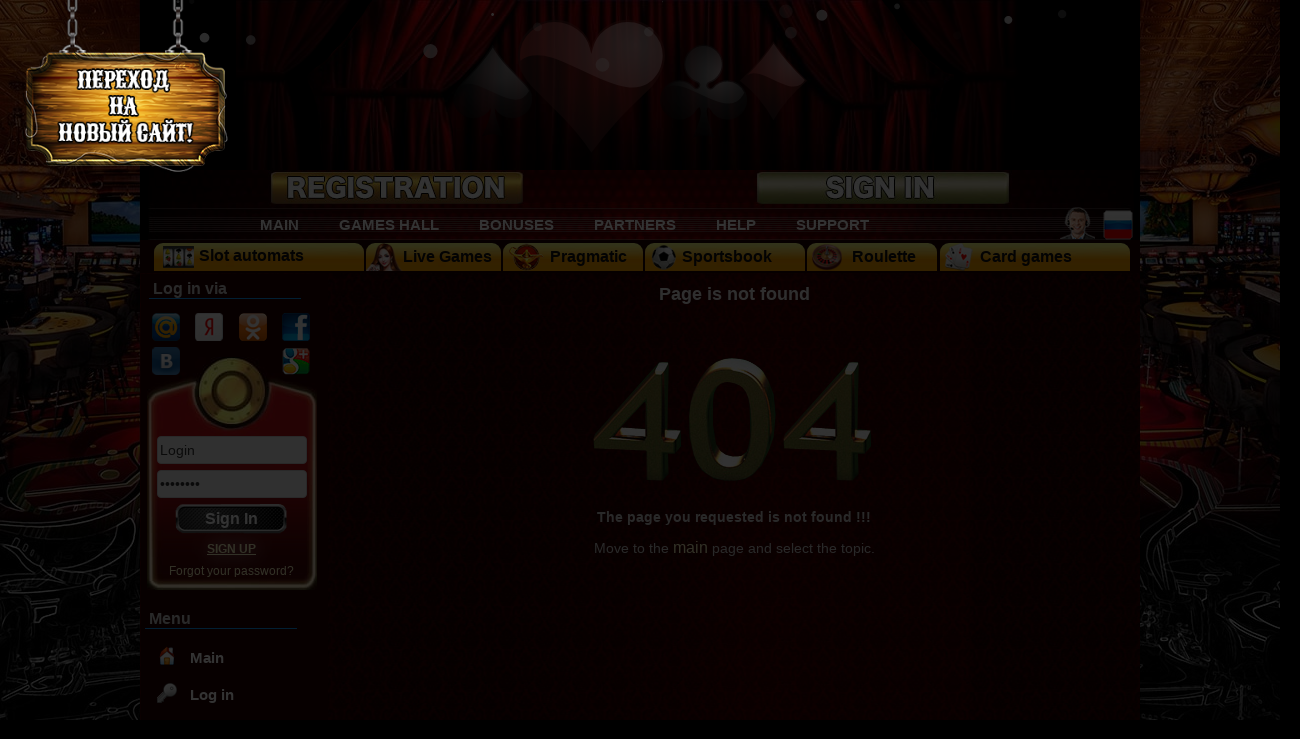

--- FILE ---
content_type: text/html; charset=cp1251
request_url: https://3tyza.biz/?pg=lostpass/&cas_lng=en
body_size: 8822
content:

<!DOCTYPE HTML PUBLIC "-//W3C//DTD HTML 4.01 Transitional//EN">
<html> 
<head>
<title>Slots machines, play casino games slots free or on real money</title>

<link rel="canonical" href="https://3tyza.biz/?pg=lostpass/&cas_lng=en" />
<META HTTP-EQUIV="Content-Type" CONTENT="text/html; charset=windows-1251"></meta>
<META HTTP-EQUIV="EXPIRES" CONTENT="0"></meta>
<META NAME="RESOURCE-TYPE" CONTENT="DOCUMENT"></meta>
<META NAME="DISTRIBUTION" CONTENT="GLOBAL"></meta>


	<LINK href="/img/favicon/favicon.ico" rel='SHORTCUT ICON'>


	<link rel='stylesheet' href='style.css'>
	<link rel='stylesheet' media='(max-width: 1599px) and (min-width: 800px)' href='style_800.css' />
	<link rel='stylesheet' media='(max-width:800px) and (min-width:480px)' href='style_480.css' />   
	



<META NAME="AUTHOR" CONTENT="3tyza.biz">
<META NAME="COPYRIGHT" CONTENT="Copyright (c) by 3tyza.biz">
<META NAME="KEYWORDS" CONTENT="slot machines, gamblings, bonuses, online casino, slot machines free, online games, lotteries, slots, casino, bet, win, good luck, partner program, videoslots, honesty, payout, real, virtual, free">
<META NAME="DESCRIPTION" CONTENT="Online casino 3tyza.biz - Slot machines free casino games for real and virtual money, slots Gaminator, SMS refill, replenish with a payment terminal, roulette, poker">
<META http-equiv="Pragma" content="no-cache">
<META NAME="ROBOTS" CONTENT="INDEX, FOLLOW">
<META NAME="REVISIT-AFTER" CONTENT="1 DAYS">
<META NAME="RATING" CONTENT="GENERAL">
<META NAME="GENERATOR" CONTENT="3tyza.biz - Copyright by https://3tyza.biz">
<META NAME="geo.placename" CONTENT="Москва, Россия">
<META NAME="geo.position" CONTENT="55.750000;37.616667">
<META NAME="geo.region" CONTENT="Москва">
<META NAME="ICBM" CONTENT="55.750000, 37.616667"> 
<LINK href="/img/favicon/favicon.ico" rel='SHORTCUT ICON'>


<script src='javascript/jquery/jquery-3.7.1.min.js'></script>


  
 
 
<link rel="alternate" hreflang="en" href="https://3tyza.biz/?pg=lostpass/&cas_lng=en" />






<script type="text/javascript">
function toggle_show(id) {
	document.getElementById(id).style.display = document.getElementById(id).style.display == 'none' ? 'block' : 'none';
}
</script>



</head>


 





<body text="#CFCFCF" link="#CFCFCF" vlink="#EC741C" alink="red" style="background: #000 url(img/background/red_back_2019.jpg) center top no-repeat; position: relative; background-attachment: fixed;margin:0;">
  
  <div id="layer"></div>
  
  <script>
      var layer = $('#layer');    			 
    
       layer.fadeIn('fast');        
  </script>
 	


 <div style="position:absolute; display:inline-block; height:0px; width:0px; top:-40px; left:5px; z-index:999;"> 		
        		<a href="https://3tz.one"><img src="img/9_may/new_site.png" width="250" height="220" alt="New website" title="New website" border="0"></a>
      		</div> 
 
 
 

<table align="center" width="1000px" cellspacing="0" cellpadding="0" style="background:#000000;"> 
<tr>
   <td>

				  
  	

          
		    <div style="position: relative;  top:210px; left:963px; width: 0px; height: 0px; cursor:pointer; z-index:10;">    
   			   <a href="https://3tyza.biz/?pg=lostpass/&cas_lng=ru">	
					<img src="img/flags/rus2.png" width="30" height="30" alt="Russian language" title="Russian flag" border="0">				
				</a>
		    </div>
	  
		   



<table align="center" border="0" cellpadding="0" cellspacing="0" width="1000px" bgcolor="#1c0000">
<tr>
  <td algin="center" height="170px"  style="background: #000">	  
 
    		   		    
		   		    
    <iframe src="https://3tyza.biz/img/header_html5/header_3tuza_ny/header_3tuza_ny.php?now_url=https://3tyza.biz" width="1000" height="170" frameborder="0" allowTransparency="true"></iframe>
       </td>
    </tr> 
    
    <tr>   
        <td align="center" width="1000px" height="32">




		   

 		      
   <div class="div_soc_st" onclick="window.open('https://3tyza.biz?pg=reg', '_self');"> 		
  			<div style="position:relative; height:38px; width:255px; top:0px; left:-372px; z-index:1;"></div>		
   </div>	
   
   
   <div class="div_soc_st" onclick="window.open('https://3tyza.biz?pg=login', '_self');">		
  			<div style="position:relative; height:38px; width:255px; top:0px; left:115px; z-index:2;"></div>		
   </div>      
 


  
  
  <div style="position:relative; height:57px; width:1000px; top:0px; left:0px;"> 		
		<img src="img/new_design/up_menu_en.jpg" width="1000" height="70" alt="Header menu site" title="Main manu header" border="0">
  </div>
  

   <div class="div_soc_st" onclick="window.open('https://3tyza.biz?pg=contact', '_self');"> 		  
      <div style="position:relative; height:34px; width:35px; top:-22px; left:420px; z-index:9;"> 		  
  	    <img src="img/new_design/support3.png" width="35" height="34" alt="support team" title="support team" border="0"></a>		
      </div>
   </div>  



	   

<div style="position:relative; height:13px; width:980px; top:-20px; left:50px;"> 		            
   <div id="h_menu">      
	<ul>
		<li><a href="https://3tyza.biz">Main</a></li>
		<li><a href="https://3tyza.biz?pg=igrovie_avtomati">Games Hall</a></li>
		<li><a href="https://3tyza.biz?pg=bonus">Bonuses</a></li>
  		<li><a href="https://3tyza.biz?pg=partner">Partners</a></li>					
		<li><a href="https://3tyza.biz?pg=help">Help</a></li>		
		<li><a href="https://3tyza.biz?pg=contact">Support</a></li>		
	</ul>	
   </div>   
</div>


      






 <div style="position: relative;  top:3px; left: 2px; width: 980px; height: 33px; ">
   <TABLE width="100%" cellpadding="0" cellspacing="0" border="0">
   <tr>
   
   
   
		
        <td align="center">
          <div id="up_menu_off"   style='width:210px'>             
              <table border='0' cellpadding="0" cellspacing="0">
              <tr>      
				<td valign="middle">
				   <div style="position: relative;  top:-2px; left: 0px; width: 32px; height: 0px;">
					 <a href="https://3tyza.biz?pg=igrovie_avtomati"><img src="img/styles/slot_machines.png" width="32" height="32" border="0" alt="Slot automats" title="Play slot machines"></a>
				   </div>	
       			 </td>
        
        		<td valign="top">
        		  <div style="position:relative; top:4px; left: 0px; width: 160px; height: 0px;">
						<a href="https://3tyza.biz?pg=igrovie_avtomati">&nbsp<font style="font-face:arial; font-size:16px; color:#0f0f0f;"><b>Slot automats</b></font></a>        
				  </div>
        		</td>       
             </tr>
             </table>           
           </div>
        </td>
         



        <td align="center">
           <div id="up_menu_off" style='width:135px'>
              <table>
              <tr>
				<td valign="middle">
					 <div style="position: relative;  top:-6px; left: -5px; width: 30px; height: 0px;">
						<a href="https://3tyza.biz?pg=pragmatic_lg"><img src="img/styles/pragmatic_lg.png" width="40" height="40" border="0" alt="Live Games" title="Live Games"></a>
       				</div>
       			 </td>
        
        		<td valign="top">
        		   <div style="position: relative;  top:2px; left: 0px; width: 100px; height: 0px;">
				     	<a href="https://3tyza.biz?pg=pragmatic_lg"><font style="font-face:arial; font-size:16px; color:#0f0f0f;"><b>Live Games</b></font></a>
				   </div>	
        		</td>       
             </tr>
             </table>
           </div>         
        </td>  




        <td align="center">
           <div id="up_menu_off" style='width:140px'>
              <table>
              <tr>
				<td valign="middle">
					 <div style="position: relative;  top:-4px; left: 2px; width: 32px; height: 0px;">
						<a href="https://3tyza.biz?pg=pragmatic"><img src="img/styles/pragmatic.png" width="37" height="30" border="0" alt="Pragmatic" title="Playtech slots Pragmatic"></a>
       				</div>
       			 </td>
        
        		<td valign="top">
        		   <div style="position: relative;  top:2px; left: 0px; width: 120px; height: 0px;">
				     	<a href="https://3tyza.biz?pg=pragmatic">&nbsp&nbsp<font style="font-face:arial; font-size:16px; color:#0f0f0f;"><b>Pragmatic</b></font></a>
				   </div>	
        		</td>       
             </tr>
             </table>
           </div>         
        </td>  
       
        
                

         
               
        
        <td align="center">
           <div id="up_menu_off" style='width:160px'>
              <table>
              <tr>
				<td valign="middle">
					 <div style="position: relative;  top:-1px; left: 3px; width: 30px; height: 0px;">
						<a href="https://3tyza.biz?pg=pragmatic_sp"><img src="img/styles/sport.png" width="25" height="25" border="0" alt="Virtual Sport" title="Virtual sport pragmatic"></a>
       				</div>
       			 </td>
        
        		<td valign="top">
        		   <div style="position: relative;  top:2px; left: 0px; width: 130px; height: 0px;">
				     	<a href="https://3tyza.biz?pg=pragmatic_sp"><font style="font-face:arial; font-size:16px; color:#0f0f0f"><b>Sportsbook</b></font></a>
				   </div>	
        		</td>       
             </tr>
             </table>
           </div>         
        </td>  
        
		
				
		
        <td align="center">
           <div id="up_menu_off" style='width:130px'>
              <table>
              <tr>
				<td valign="middle">
				    <div style="position: relative;  top:-4px; left: -17px; width: 32px; height: 0px;">
						<a href="https://3tyza.biz?pg=roulette"><img src="img/styles/roulette.png" width="30" height="30" border="0" alt="Roulette" title="Play roulette"></a>
					</div>	
       			 </td>
        
        		<td valign="top">
        		    <div style="position: relative;  top:2px; left:-13px; width: 50px; height: 0px;">
						<a href="https://3tyza.biz?pg=roulette"><font style="font-face:arial; font-size:16px; color:#0f0f0f"><b>Roulette</b></font></a>
					</div>	
        		</td>       
             </tr>
             </table>
           </div>
		</td>  
		 
		 
		 
  
        
        
        <td align="center">
           <div id="up_menu_off" style='width:190px'>
              <table>
              <tr>
				<td valign="middle">
				     <div style="position: relative;  top:-4px; left: -4px; width: 32px; height: 0px;">
						<a href="https://3tyza.biz?pg=card_games"><img src="img/styles/card_games.png" width="32" height="32" border="0" alt="Card games" title="Play card games"></a>
					</div>	
       			 </td>
        
        		<td valign="top">
        		  <div style="position: relative;  top:2px; left: -3px; width: 140px; height: 0px;">
					  <a href="https://3tyza.biz?pg=card_games"><font style="font-face:arial; font-size:16px; color:#0f0f0f"><b>Card games</b></font></a>
				   </div>
        		</td>       
             </tr>
             </table> 
           </div>
        </td>       

     
                  
                      
</tr>							
</table>
</div>




         		
        </td>
     </tr>  
    </table>
    

				   

     </td>
    </tr>
</table> 





    
    
    
    

  <table align="center" width="1000px" cellspacing="1" cellpadding="1" style="background:#311009 url(img/background/table_bg.jpg) center top; position: relative;">       
  

	




    <tr>
    
     <td width="180px" height="100%" bgcolor="#250000"  align="center" valign="top">  
    			        

    
 
  
  			          
   <noindex>

 <div style="position:relative; height:300px; width:185px; top:35px; left:0px;"> 	
 


  <div style="position:relative; height:2px; width:0px; top:-30px; left:-86px;"> 		
  
<TABLE width="100%" cellpadding="0" cellspacing="0">   
   <TR>
        <TD align="left" height="20">
             &nbsp;<font  face="arial" style="font-size:16px;"><b>Log in via</b></font><br>
				<img src="img/styles/neon_line.png" alt="neon light" width="152" height="1">                             
       </TD>
    </TR>
</TABLE>

</div>


  <div style="position:relative; top:0px; left:0px;"> 		

<center>	

<table cellpadding="0" cellspacing="0" border="0" width="100%">
<tr>
  <td height="45px;">

     
  <div style="position:relative; height:28px; width:28px; top:27px; left:10px;"> 		

	<a id="soc_vk" href="http://oauth.vk.com/authorize?scope=email&client_id=3998703&redirect_uri=https://3tyza.biz/reg_soc.php?auth_mode=vk.com&response_type=code" target="_self">    
		<div id="soc_set_vk" style="background-position: -0px -0px; width: 28px; height: 28px"></div>   
        </a>
 </div>

  

  <div style="position:relative; height:0px; width:0px; top:-35px; left:10px;"> 		
	<a id="soc_mail" href="https://connect.mail.ru/oauth/authorize?response_type=code&redirect_uri=http://3tyza.biz/reg_soc.php?auth_mode=mail.ru" target="_self">       
      <div id="soc_seti" style="background-position: -0px -0px; width: 28px; height: 28px"></div>                 
      </a>
 </div>
   
   
   
  <div style="position:relative; height:0px; width:0px; top:-35px; left:53px;"> 		
	<a id="soc_yd" href="https://oauth.yandex.ru/authorize?response_type=code&display=popup" target="_self">       
      <div id="soc_seti" style="background-position: -28px -61px; width: 28px; height: 28px"></div>                 
      </a> </div>


  <div style="position:relative; height:0px; width:28px; top:-35px; left:97px;"> 		
	<a id="soc_ok" href="http://www.odnoklassniki.ru/oauth/authorize?client_id=1137068800&response_type=code&redirect_uri=https://3tyza.biz/reg_soc.php?auth_mode=ok.ru" target="_self">		<div id="soc_seti" style="background-position: -0px -30px; width: 28px; height: 28px"></div>   
      </a> </div>   
   
   
   <div style="position:relative; height:0px; width:28px; top:-35px; left:140px;"> 		   	     
	<a id="soc_fb" href="https://www.facebook.com/v3.2/dialog/oauth?client_id=703958463083525&redirect_uri=https://3tyza.biz/reg_soc.php?auth_mode=facebook.com&response_type=code&fields=id,name,email,user_birthday" target="_self">       
		<div id="soc_seti" style="background-position: -0px -91px; width: 28px; height: 28px"></div>      
    </a>   
  </div>
   

   	     <div style="position:relative; height:0px; width:28px; top:0px; left:140px;"> 		
   				<a id="soc_google" href="https://accounts.google.com/o/oauth2/auth?redirect_uri=https://3tyza.biz/reg_soc.php?auth_mode=google&response_type=code&client_id=1004187277251-4gpoov00rffg1d9usmv8bvq9s23jl8d6.apps.googleusercontent.com&scope=https://www.googleapis.com/auth/userinfo.email https://www.googleapis.com/auth/userinfo.profile" target="_self">       
				<img src="img/styles/soc_google.png" width="28" height="28" border="0" alt="google">
				</a>
		</div>		

  </td>  
</tr>
</table>


</center> 			



   </noindex>




	<FORM name="sign_in" id="sign_in" action="/index.php" method="post">        
	
<TABLE border="0" width="175px;" height="233px" cellspacing="2" cellpadding="2" style="background-image: url(img/styles/login_form.jpg); background-repeat: no-repeat;">
    <TR>
        <TD align="center">

				<div style="position:relative; height:0px; top:-37px; left:-3px;"> 			          

           <INPUT type="text" placeholder="Login" maxLength="25" name="log" style="width:150; height:28; border-radius:4px; border: 1px solid #CFCFCF; border-style: solid; background-color: #f3f3f3; color: #333333;" value="Login" onBlur="if(this.value==''){ this.value='Login'; this.style.color = '#9d9d9d'; }" onFocus="if(this.value=='Login'){ this.value=''; this.style.color = '#000000'; }">
      
<table style="height:5px;"><tr><td></td></tr></table>             

            <INPUT type="password" placeholder="Password" maxLength="25" name="psw" style="width:150; height:28; border-radius:4px; border: 1px solid #CFCFCF; order-style: solid; background-color: #f3f3f3; color: #333333;" value="Password" onBlur="if(this.value==''){ this.value='Password'; this.style.color = '#9d9d9d'; }" onFocus="if(this.value=='Password'){ this.value=''; this.style.color = '#000000';}">


<table style="height:5px;"><tr><td></td></tr></table>              		
          
                                 



		     <BUTTON id="captcha1" class="g-recaptcha invisible-recaptcha"  name='signin' id='signin' style="background-image:url('img/web_btns/btn1.png');  background-color:transparent; background-repeat:no-repeat;  background-position:top left ;    border: none; width:113px; height:30px; cursor:hand;"  onmouseover="this.style.background='url(img/web_btns/btn1.png) -113px 0 no-repeat'" onmouseout="this.style.background='url(img/web_btns/btn1.png) 0 0 no-repeat'">
<font face="arial" style='font-size:16px; color:#ffffff'><b>Sign In</b></font></BUTTON>         

            
             
		      <INPUT type=hidden value="sbm" name="submit">              
		      <INPUT type=hidden value="autorization" name="autorization">		      		      
              <INPUT type=hidden value="1" name="send">     
            	              
             
		<div style="position:relative; top:0px; left:0px; height:0px;">
		    <button id="ld_frm" type="submit" style="visibility:hidden;">
		</div>

 </FORM>
 		
         
	<div style="position: relative;  top:3px; left: 0px;">
	          <A href="https://3tyza.biz?pg=reg"><FONT face="arial" style='FONT-SIZE:12px; line-height:25px; text-shadow:1px 0px 20px #FFFFFF;'><u><b>SIGN UP</b></u></FONT></A>
	</div>	          
	          

	<div style="position: relative;  top:5px; left: 0px;">	          
	          <A href="https://3tyza.biz?pg=lostpass"><FONT face="arial" style='FONT-SIZE:12px;'>Forgot your password?</FONT></A>
	</div>

	   </div>

	       
        </TD>
    </TR>

</TABLE>



  </div>
  
</div>  






<script src='https://www.google.com/recaptcha/api.js?onload=onloadCallback&render=explicit' async defer></script>
	

<script type="text/javascript">

       function GoRegForm() {          
           
           var go_sbm = document.getElementById("ld_frm");
           go_sbm.click();
           
       }	
       

var onloadCallback = function() {
    if ( $('#captcha1').length ) {
        grecaptcha.render('captcha1', {'sitekey' : '6LfWEjIUAAAAADXnp09FJqF7RVsWvxApmbC5pFBQ',  'callback' : GoRegForm});
    }
        
};
 
</script>	
	










<br>
<br>


    <table width="100%">
        <tr>
            <td align="left" height="20">
                &nbsp;<b><font face='arial' style='font-size:16'>Menu</font></b><br>
				<img src="img/styles/neon_line.png" alt="neon light" width="152" height="1">                
            </td>
        </tr>
    </table>
<table style="height:5px;"><tr><td></td></tr></table>





<table border="0" height="185" width="100%" cellpadding="0" cellspacing="0">
<tr>
    <td width="15"></td>
	<td align='left'>


<table border="0" height="185" width="100%" cellpadding="0" cellspacing="0">
<tr>
	<td align='left'> 

                  <table width="100%" cellspacing="0" cellpadding="0" border="0">
                  <tr>
                       <td valign="bottom" width="33">
                              <a href="https://3tyza.biz">
									<div id="home_menu" style="background-position: -0px -0px; width: 20px; height: 20px"></div>
		                      </a>
                       </td>
                       <td align="left" valign="bottom">
                           <a href="https://3tyza.biz"><font  face="arial" style="font-size:15px; color:#ffffff;"><b>Main</b></font></a>
                       </td>
                  </tr>
                  </table>        		
         </td>
     </tr>
     <tr>    
		 <td align='left'>                    

                  <table width="100%" cellspacing="0" cellpadding="0" border="0">
                  <tr>
                       <td valign="bottom" width="33">
						 <a href="https://3tyza.biz?pg=login">
	                         <div id="home_menu" style="background-position: -0px -30px; width: 20px; height: 20px"></div>		                   
		                   </a>
                       </td>
                       <td align="left" valign="bottom">
                           <a href="https://3tyza.biz?pg=login"><font  face="arial" style="font-size:15px; color:#ffffff;"><b>Log in</b></font></a>
                       </td>
                  </tr>
                  </table>         		
         </td>
     </tr>
     <tr>    
		 <td align='left'>                    

                  <table width="100%" cellspacing="0" cellpadding="0" border="0">
                  <tr>
                       <td valign="bottom" width="33">
		                   <a href="https://3tyza.biz?pg=reg">
								<div id="home_menu" style="background-position: -0px -60px; width: 20px; height: 20px"></div>		                   
		                   </a>
                       </td>
                       <td align="left" valign="bottom">
                           <a href="https://3tyza.biz?pg=reg"><font  face="arial" style="font-size:15px; color:#ffffff;"><b>Registration</b></font></a>
                       </td>
                  </tr>
                  </table>				
         </td>
     </tr>
     <tr>    
		 <td align='left'>            				

                  <table width="100%" cellspacing="0" cellpadding="0" border="0">
                  <tr>
                       <td valign="bottom" width="33">
		                   <a href="https://3tyza.biz?pg=igrovie_avtomati">
							    <div id="home_menu" style="background-position: -0px -90px; width: 20px; height: 20px"></div>		                   
		                   </a>
                       </td>
                       <td align="left" valign="bottom">
                           <a href="https://3tyza.biz?pg=igrovie_avtomati"><font  face="arial" style="font-size:15px; color:#ffffff;"><b>Games Hall</b></font></a>
                       </td>
                  </tr>
                  </table>	
	       		
         </td>
     </tr>



     <tr>    
		 <td align='left'>                    		
        	
        		 <table width="100%" cellspacing="0" cellpadding="0" border="0">
                  <tr>
                       <td valign="bottom" width="33">
		                   <a href="https://3tyza.biz?pg=help">
				                   <div id="home_menu" style="background-position: -0px -120px; width: 20px; height: 20px"></div>
		                   </a>
                       </td>
                       <td align="left" valign="bottom">
                           <a href="https://3tyza.biz?pg=help"><font  face="arial" style="font-size:15px; color:#ffffff;"><b>Help</b></font></a>
                       </td>
                  </tr>
                  </table>  		
	   </td>
</tr>
</table>


</td>
</tr>
</table>




    <table width="100%">
        <tr>
            <td align="left" height="30">
                &nbsp;<b><font face='arial' style='font-size:16'>Games Info</font></b>
				<img src="img/styles/neon_line.png" width="152" height="1">                
            </td>
        </tr>
    </table>    

<table style="height:5px;"><tr><td></td></tr></table>

    <table border="0" width="100%">
        <tr>
            <td align="left">
	            <div style="position: relative;  top:0px; left: -23px;">
				   <ul id="bg_ul_games">
		
<li><a href="https://3tyza.biz?gaminator_gname=book_of_ra&info=book_of_ra"><font  face="arial" style="font-size:14px; color:#ffffff;"><b>Gaminator</b></font></a></li>
<li><a href="https://3tyza.biz?deluxe_gname=bookofra_deluxe&info=bookofra_deluxe"><font  face="arial" style="font-size:14px; color:#ffffff;"><b>Deluxe</b></font></a></li>
<li><a href="https://3tyza.biz?igrosoft_gname=crazy_monkey&info=crazy_monkey"><font  face="arial" style="font-size:14px; color:#ffffff;"><b>Igrosoft</b></font></a></li>
<li><a href="https://3tyza.biz?atronic_gname=crazy_fruits&info=crazy_fruits"><font  face="arial" style="font-size:14px; color:#ffffff;"><b>Atronic</b></font></a></li>
<li><a href="https://3tyza.biz?bsg_gname=the_golden_owl_of_athena&info=the_golden_owl_of_athena"><font  face="arial" style="font-size:14px; color:#ffffff;"><b>3D slots</b></font></a></li>
<li><a href="https://3tyza.biz?playtech_gname=a_night_out&info=a_night_out"><font  face="arial" style="font-size:14px; color:#ffffff;"><b>Playtech</b></font></a></li>				    
<li><a href="https://3tyza.biz?pg=novomatic"><font  face="arial" style="font-size:14px; color:#ffffff;"><b>Novomatic</b></font></a></li>				    
<li><a href="https://3tyza.biz?pg=b3w"><font  face="arial" style="font-size:14px; color:#ffffff;"><b>B3W</b></font></a></li>				   
<li><a href="https://3tyza.biz?egt_gname=100_cats&info=100_cats"><font  face="arial" style="font-size:14px; color:#ffffff;"><b>EGT</b></font></a></li>				   
<li><a href="https://3tyza.biz?drive_gname=arabian_nights"><font  face="arial" style="font-size:14px; color:#ffffff;"><b>Drivemedia</b></font></a></li>				   
<li><a href="https://3tyza.biz?pg=megajack"><font  face="arial" style="font-size:14px; color:#ffffff;"><b>MegaJack</b></font></a></li>				   
<li><a href="https://3tyza.biz?aris_gname=buffalo"><font  face="arial" style="font-size:14px; color:#ffffff;"><b>Aristocrat</b></font></a></li>				   
<li><a href="https://3tyza.biz?skiff_gname=casino_holdem_poker"><font  face="arial" style="font-size:14px; color:#ffffff;"><b>Skiff</b></font></a></li>				   
<li><a href="https://3tyza.biz?amatic_gname=all_ways_fruits"><font  face="arial" style="font-size:14px; color:#ffffff;"><b>Amatic</b></font></a></li>				   
<li><a href="https://3tyza.biz?pg=rtg"><font  face="arial" style="font-size:14px; color:#ffffff;"><b>RTG</b></font></a></li>				    	
<li><a href="https://3tyza.biz?pg=card_games"><font  face="arial" style="font-size:14px; color:#ffffff;"><b>Cards</b></font></a></li>				    
<li><a href="https://3tyza.biz?pg=roulette"><font  face="arial" style="font-size:14px; color:#ffffff;"><b>Roulette</b></font></a></li>			    				    				    				    
				 
				  </ul>      
				
				</div>        					          

            </td>
        </tr>
    </table>





    <table width="100%">
        <tr>
            <td align="left" height="30">
                &nbsp;<b><font face='arial' style='font-size:16'>Support</font></b>
				<img src="img/styles/neon_line.png" width="152" height="1">                
            </td>
        </tr>
    </table>      



<table width="100%">
<tr>
 <td>

    <table border="0" width="90%">
        <tr>
            <td align=center>
               <table border="0" cellspacing="0" cellpadding="1">
               <tr>
                   <td colspan="2" valign="top" height="45px">

            			   <a href="https://3tyza.biz?pg=live_chat" class="btn_site btn-live-chat"><font class="live_chat_fnt">Online help</font></a>
            		<td>

            	</tr>

            	 <tr>
            		<td valign="bottom">
            		   <div id="supp_mail" style="width: 32px; height: 23px"></div>
            		</td>
            		<td valign="middle">
            			   <a href="https://3tyza.biz?pg=contact"><font face='arial' style='font-size:15'>&nbsp;Contact us</a></font>
              		</td>
                  </tr>
                </table>
            </td>
        </tr>
    </table>

  </td>
</tr>
</table>




    <table width="100%">
        <tr>
            <td align="left" height="30">
                &nbsp;<b><font face='arial' style='font-size:16'>Currency rate </font></b>
				<img src="img/styles/neon_line.png" width="152" height="1">                
            </td>
        </tr>
    </table>    


   <TABLE width="100%" height="70" border="0">
        <tr>
            <td align="center">
            
                <table width="100%" height="70" border="0" cellpadding="1">
		           <tr>
		               <td valign="top"><div id="curr_rates" style="background-position: -0px -0px; width: 20px; height: 14px"></div></td>
		               <td align="left" valign="bottom">		                   
		                   &nbsp;(1 usd)&nbsp;-&nbsp;
		                   <font face='arial'>80.33r.</font>		               </td>
		           </tr>
		           <tr>
		               <td valign="top"><div id="curr_rates" style="background-position: -0px -24px; width: 20px; height: 14px"></div></td>
		               <td  align="left" valign="bottom">
							&nbsp;(1 eur)&nbsp;-&nbsp;		               
		                   <font face='arial'>93.04r.</font>			          </td>
		           </tr>
		           <tr>
		               <td valign="top"><div id="curr_rates" style="background-position: -0px -48px; width: 20px; height: 14px"></div></td>
		               <td align="left" valign="bottom">
							&nbsp;(1 uah)&nbsp;-&nbsp;		               
		                   <font face='arial'>1.79r.</font>			          </td>
		           </tr>
		      </table>

            </td>
        </tr>
    </table>


</td><td width="820px" height="100%" valign="top" align="center"><table style="height:5px;"><tr><td></td></tr></table>
<center>
 <table width="98%">
        <tr>
            <td align="center" valign="middle" height="20">
              <font face="arial" color="#ffffff" style="font-size:10px"><h1>Page is not found</h1></font>                    
            </td>
        </tr>
   </table>
</center>


<table style="height:5px;"><tr><td></td></tr></table>
<table width="98%" valign="top">
    <TR>
        <TD align=center>
           <br>

            <img src="img/error/404.png">
            <p align="center"><b>The page you requested is not found !!!</b></p>
						<p align="center">Move to the <a href="https://3tyza.biz" target="_self">main</a> page and select the topic.</p>            <p>&nbsp;</p>
        </TD>
      </TR>
</TABLE>
</td>      
        
    </tr>


    <tr>        
        <td align="center" width="1000" colspan="2">
           
           <center>
<TABLE width="100%" cellspacing="1" cellpadding="1" style="BORDER-RIGHT: #B82E2E 0px solid; BORDER-TOP: #a90000 1px solid; BORDER-LEFT: #B82E2E 0px solid; BORDER-BOTTOM: #a90000 1px solid;" >
   <TR>
        <TD align="center">
        
        
        
<TABLE width="90%" border="0" style="position:relative; left:-20px;">
   <TR>
   
   
   
        <TD>
					    <div id="btn_webmoney" style='position: relative; width:50px;  top:0px; left: 0px;'>
						<a href="https://3tyza.biz?pg=question1" id="webmoney_b"></a>
						</div>						

	    </TD>
	    <TD>
					    <div id="btn_yandex" style='position: relative; width:50px; top:0px; left: 0px;'>
						<a href="https://3tyza.biz?pg=question6" id="yandex_b"></a>
						</div>	
	    </TD>
	    <TD>

						
					    <div id="btn_freekassa" style='position: relative; width:120px;  top:0px; left: 0px;'>
						<a href="https://3tyza.biz?pg=question7" id="freekassa_b"></a>
						</div>							
	    </TD>
	    <TD>
					    <div id="btn_qiwi" style='position: relative; width:80px; top:0px; left: 0px;'>
						<a href="https://3tyza.biz?pg=question11" id="qiwi_b"></a>
						</div>	
       </TD>	    
	    <TD>
					    <div id="btn_mastercard" style='position: relative; width:50px;  top:0px; left: 0px;'>
						<a href="https://3tyza.biz?pg=question7" id="mastercard_b"></a>
						</div>	
	    </TD>
	    <TD>
					    <div id="btn_visa" style='position: relative; width:50px;  top:0px; left: 0px;'>
						<a href="https://3tyza.biz?pg=question12" id="visa_b"></a>
						</div>	
	    </TD>
	    <TD>
					    <div id="btn_sms" style='position: relative; width:50px;  top:0px; left: 0px;'>
						<a href="https://3tyza.biz?pg=question3" id="sms_b"></a>
						</div>	
	    </TD>



	    <TD>
					    <div id="btn_megakassa" style='position: relative; width:50px; top:0px; left: 0px;'>
						<a href="https://3tyza.biz?pg=question12" id="megakassa_b"></a>
						</div>	
	    </TD> 	 
	    
	    
		      


    </TR>
</TABLE>




</TD>
</TR>
</TABLE>
</center>        
        </td>
    </tr>

    
</table>


     
             


	<table align="center" width="1000" border="0" cellpadding="0" cellspacing="0">    
    <tr>
       <td align="center">

			                        	      	
          	      	
          	      
			<a href="javascript:void(0)" onClick="toggle_show('ftr_txt');">
			  <div style="position: relative;  top:6px; left: -1px; width: 520px; height: 0px;">   			
				    <font face='arial' color="#aaaaaa" style='font-size:16'><b>Information about our game system 3tyza.biz</b></font>
			  </div>					
				<img src="img/styles/seo_down.jpg" alt="seo down" title="image seo down" border="0" height="28" width="1000">
			</a>
			<div id="ftr_txt" style="width:95%; display:none" align="left">
		  	  <font color='#ddd9d9' face='arial' style='font-size:16'><h3 title='Gamblings' align='center'><I><a href='index.php?pg=igrovie_avtomati'>Slot automats</a>, Gamblings on real and on virtual money</I></h3></font><font color='#ddd9d9' face='arial' style='font-size:16'>

   <ol>
     <li>
				Three Aces Online Casino - is a game system that has existed since 2008 and every day to please its visitors new and exciting games, slot machines from different manufacturers.
        </li><br>
       <li>
		Our collection of games is different slots developers and manufacturers of slot machines, you can play on the series of gaming machines Gaminators, Igrosoft, BetSoft and in 2012 year all of our players can play in new 3D slots.
        </li><br>
       <li>
		We accept payment via famous payment systems such as Webmoney, Robox, Moneta.ru, Z-payment, Interkassa, Apay also via SMS, the payment terminal Qiwi, the completion of a banking system Contact and Bank24.ru as well as MasterCard 		and VISA.
        </li><br>
       <li>
		There are different kinds of bonuses for each deposit, we send you the from 10% - 35% bonus to the bonus account, from the deposit amount, in case of loss, we present an added bonus the next day at a rate of 10% from the deposit amount.
        </li><br>
       <li>
		All ordered payments are processed within 1-2 working days.
		Winnings we send to the payment systems, Webmoney, Yandex Money, Moneta.ru and mobile phone.
        </li><br>
       <li>
		For those who want to try our casino games we have a demo mode of all the games, where every day the system is given 1000 fun chips.
        </li><br>
       <li>
		In our casino we have an affiliate program where you can earn 50% of the deposit of income casino given your players.
        </li><br>
       <li>
		Play slot machines online gambling for money and free play video slots, poker, roulette, blackjack, keno, bonuses, different flash games, to bet in roulette and poker, have fun and spend time with enthusiasm, you can we have the 		Three Aces.
       </li>
</ol>
<p align="center">Good luck!</p>
</font>				
			</div>
			       	      
          	      
          	      	
    			<table style="height:5px;"><tr><td></td></tr></table>
              <a href="https://3tyza.biz?pg=mobile_info"><font face="arial" style="font-size:14px; color:#d4d3d3">Mobile version</font></a><font face="arial" style="font-size:12px; color:#a5a5a5">&nbsp;|&nbsp;</font>
              <a href="https://3tyza.biz?pg=casino_news"><font face="arial" style="font-size:14px; color:#d4d3d3">Our news</font></a><font face="arial" style="font-size:12px; color:#a5a5a5">&nbsp;|&nbsp;</font>
		      <a href="https://3tyza.biz?pg=casino_articles"><font face="arial" style="font-size:14px; color:#d4d3d3">Casino articles</font></a><font face="arial" style="font-size:12px; color:#a5a5a5">&nbsp;|&nbsp;</font>
              <a href="https://3tyza.biz?pg=about_us"><font face="arial" style="font-size:14px; color:#d4d3d3">About us</font></a><font face="arial" style="font-size:12px; color:#a5a5a5">&nbsp;|&nbsp;</font>		
			  <a href="https://3tyza.biz?pg=contact"><font face="arial" style="font-size:14px; color:#d4d3d3">Contacts</font></a><font face="arial" style="font-size:12px; color:#a5a5a5">&nbsp;|&nbsp;</font>
			  <a href="https://3tyza.biz?pg=sitemap">
			  <font face="arial" style="font-size:14px; color:#d4d3d3">Site map</font></a><font face="arial" style="font-size:12px; color:#a5a5a5">&nbsp;|&nbsp;</font>
              <a href="https://3tyza.biz?pg=rules"><font face="arial" style="font-size:14px; color:#d4d3d3">Rules</font></a><font face="arial" style="font-size:12px; color:#aaaaaa">&nbsp;|&nbsp;</font>
              <a href="https://3tyza.biz?pg=partner"><font face="arial" style="font-size:14px; color:#d4d3d3; background:#bc2100; border-radius:3px; overflow:hidden;">&nbsp;Partners&nbsp;</font></a>

    			  
    			  
    			    			  
    			  
    			<div class="footer-copyright"> 

    			<a href="https://3tyza.biz">Online game system </a>3tyza.biz<span class="locality"> Moscow city </span> В© 2008-2026<br><br>
                Our support team will answer all your questions <br>
                by email: support@3tyza.biz, and you can also write to <a href="https://3tyza.biz?pg=live_chat">online</a> or through the form on the <a href="https://3tyza.biz?pg=contact">Contact</a> page.<br>
				Slot machines, for every deposit, 3D slots gaming system 3tyza.biz - online slot automats.	
    			 </div>     		      	    			  				                              
    			 
 
 
 			     <center>
 
<!-- Google tag (gtag.js) -->
<script async src="https://www.googletagmanager.com/gtag/js?id=UA-50595282-1"></script>
<script>
  window.dataLayer = window.dataLayer || [];
  function gtag(){dataLayer.push(arguments);}
  gtag('js', new Date());

  gtag('config', 'UA-50595282-1');
</script>

 
 
 

			
			

<!-- Yandex.Metrika counter -->
<script type="text/javascript" >
   (function(m,e,t,r,i,k,a){m[i]=m[i]||function(){(m[i].a=m[i].a||[]).push(arguments)};
   m[i].l=1*new Date();k=e.createElement(t),a=e.getElementsByTagName(t)[0],k.async=1,k.src=r,a.parentNode.insertBefore(k,a)})
   (window, document, "script", "https://mc.yandex.ru/metrika/tag.js", "ym");

   ym(10965460, "init", {
        clickmap:true,
        trackLinks:true,
        accurateTrackBounce:true
   });
</script>
<noscript><div><img src="https://mc.yandex.ru/watch/10965460" style="position:absolute; left:-9999px;" alt="" /></div></noscript>
<!-- /Yandex.Metrika counter -->

     </center>
          
         
     
       </td>
    </tr>
</table>                   




              

</body>


          
  
</html>


--- FILE ---
content_type: text/html; charset=cp1251
request_url: https://3tyza.biz/img/header_html5/header_3tuza_ny/header_3tuza_ny.php?now_url=https://3tyza.biz
body_size: 770
content:
<!DOCTYPE html>
<!--
	NOTES:
	1. All tokens are represented by '$' sign in the template.
	2. You can write your code only wherever mentioned.
	3. All occurrences of existing tokens will be replaced by their appropriate values.
	4. Blank lines will be removed automatically.
	5. Remove unnecessary comments before creating your template.
-->
<html>
<head>
<meta charset="UTF-8">
<meta name="authoring-tool" content="Adobe_Animate_CC">
<title>header_3tuza_ny</title>



 <script type="text/javascript">
      var clickTag = 'https://3tyza.biz';
    </script>

<style>
  #animation_container {
	position:absolute;
	margin:auto;
	left:0;right:0;
	top:0;bottom:0;
  }
</style>
<script src="js/createjs-2015.11.26.min.js"></script>
<script src="js/header_3tuza_ny.js"></script>
<script src="js/settings.js"></script>
<!-- write your code here -->
</head>
<body onload="init();" style="margin:0px;">
	<div id="animation_container" style="background-color:rgba(0, 0, 0, 1.00); width:1000px; height:170px">
		<canvas id="canvas" width="1000" height="170" style="position: absolute; display: block; background-color:rgba(0, 0, 0, 1.00);" onclick="javascript:window.open(window.clickTag, '_blank')"></canvas>
		<div id="dom_overlay_container" style="pointer-events:none; overflow:hidden; width:1000px; height:170px; position: absolute; left: 0px; top: 0px; display: block;">
		</div>
	</div>
</body>
</html>

--- FILE ---
content_type: text/html; charset=utf-8
request_url: https://www.google.com/recaptcha/api2/anchor?ar=1&k=6LfWEjIUAAAAADXnp09FJqF7RVsWvxApmbC5pFBQ&co=aHR0cHM6Ly8zdHl6YS5iaXo6NDQz&hl=en&v=PoyoqOPhxBO7pBk68S4YbpHZ&size=invisible&anchor-ms=20000&execute-ms=30000&cb=dsypg2kgyw5j
body_size: 49271
content:
<!DOCTYPE HTML><html dir="ltr" lang="en"><head><meta http-equiv="Content-Type" content="text/html; charset=UTF-8">
<meta http-equiv="X-UA-Compatible" content="IE=edge">
<title>reCAPTCHA</title>
<style type="text/css">
/* cyrillic-ext */
@font-face {
  font-family: 'Roboto';
  font-style: normal;
  font-weight: 400;
  font-stretch: 100%;
  src: url(//fonts.gstatic.com/s/roboto/v48/KFO7CnqEu92Fr1ME7kSn66aGLdTylUAMa3GUBHMdazTgWw.woff2) format('woff2');
  unicode-range: U+0460-052F, U+1C80-1C8A, U+20B4, U+2DE0-2DFF, U+A640-A69F, U+FE2E-FE2F;
}
/* cyrillic */
@font-face {
  font-family: 'Roboto';
  font-style: normal;
  font-weight: 400;
  font-stretch: 100%;
  src: url(//fonts.gstatic.com/s/roboto/v48/KFO7CnqEu92Fr1ME7kSn66aGLdTylUAMa3iUBHMdazTgWw.woff2) format('woff2');
  unicode-range: U+0301, U+0400-045F, U+0490-0491, U+04B0-04B1, U+2116;
}
/* greek-ext */
@font-face {
  font-family: 'Roboto';
  font-style: normal;
  font-weight: 400;
  font-stretch: 100%;
  src: url(//fonts.gstatic.com/s/roboto/v48/KFO7CnqEu92Fr1ME7kSn66aGLdTylUAMa3CUBHMdazTgWw.woff2) format('woff2');
  unicode-range: U+1F00-1FFF;
}
/* greek */
@font-face {
  font-family: 'Roboto';
  font-style: normal;
  font-weight: 400;
  font-stretch: 100%;
  src: url(//fonts.gstatic.com/s/roboto/v48/KFO7CnqEu92Fr1ME7kSn66aGLdTylUAMa3-UBHMdazTgWw.woff2) format('woff2');
  unicode-range: U+0370-0377, U+037A-037F, U+0384-038A, U+038C, U+038E-03A1, U+03A3-03FF;
}
/* math */
@font-face {
  font-family: 'Roboto';
  font-style: normal;
  font-weight: 400;
  font-stretch: 100%;
  src: url(//fonts.gstatic.com/s/roboto/v48/KFO7CnqEu92Fr1ME7kSn66aGLdTylUAMawCUBHMdazTgWw.woff2) format('woff2');
  unicode-range: U+0302-0303, U+0305, U+0307-0308, U+0310, U+0312, U+0315, U+031A, U+0326-0327, U+032C, U+032F-0330, U+0332-0333, U+0338, U+033A, U+0346, U+034D, U+0391-03A1, U+03A3-03A9, U+03B1-03C9, U+03D1, U+03D5-03D6, U+03F0-03F1, U+03F4-03F5, U+2016-2017, U+2034-2038, U+203C, U+2040, U+2043, U+2047, U+2050, U+2057, U+205F, U+2070-2071, U+2074-208E, U+2090-209C, U+20D0-20DC, U+20E1, U+20E5-20EF, U+2100-2112, U+2114-2115, U+2117-2121, U+2123-214F, U+2190, U+2192, U+2194-21AE, U+21B0-21E5, U+21F1-21F2, U+21F4-2211, U+2213-2214, U+2216-22FF, U+2308-230B, U+2310, U+2319, U+231C-2321, U+2336-237A, U+237C, U+2395, U+239B-23B7, U+23D0, U+23DC-23E1, U+2474-2475, U+25AF, U+25B3, U+25B7, U+25BD, U+25C1, U+25CA, U+25CC, U+25FB, U+266D-266F, U+27C0-27FF, U+2900-2AFF, U+2B0E-2B11, U+2B30-2B4C, U+2BFE, U+3030, U+FF5B, U+FF5D, U+1D400-1D7FF, U+1EE00-1EEFF;
}
/* symbols */
@font-face {
  font-family: 'Roboto';
  font-style: normal;
  font-weight: 400;
  font-stretch: 100%;
  src: url(//fonts.gstatic.com/s/roboto/v48/KFO7CnqEu92Fr1ME7kSn66aGLdTylUAMaxKUBHMdazTgWw.woff2) format('woff2');
  unicode-range: U+0001-000C, U+000E-001F, U+007F-009F, U+20DD-20E0, U+20E2-20E4, U+2150-218F, U+2190, U+2192, U+2194-2199, U+21AF, U+21E6-21F0, U+21F3, U+2218-2219, U+2299, U+22C4-22C6, U+2300-243F, U+2440-244A, U+2460-24FF, U+25A0-27BF, U+2800-28FF, U+2921-2922, U+2981, U+29BF, U+29EB, U+2B00-2BFF, U+4DC0-4DFF, U+FFF9-FFFB, U+10140-1018E, U+10190-1019C, U+101A0, U+101D0-101FD, U+102E0-102FB, U+10E60-10E7E, U+1D2C0-1D2D3, U+1D2E0-1D37F, U+1F000-1F0FF, U+1F100-1F1AD, U+1F1E6-1F1FF, U+1F30D-1F30F, U+1F315, U+1F31C, U+1F31E, U+1F320-1F32C, U+1F336, U+1F378, U+1F37D, U+1F382, U+1F393-1F39F, U+1F3A7-1F3A8, U+1F3AC-1F3AF, U+1F3C2, U+1F3C4-1F3C6, U+1F3CA-1F3CE, U+1F3D4-1F3E0, U+1F3ED, U+1F3F1-1F3F3, U+1F3F5-1F3F7, U+1F408, U+1F415, U+1F41F, U+1F426, U+1F43F, U+1F441-1F442, U+1F444, U+1F446-1F449, U+1F44C-1F44E, U+1F453, U+1F46A, U+1F47D, U+1F4A3, U+1F4B0, U+1F4B3, U+1F4B9, U+1F4BB, U+1F4BF, U+1F4C8-1F4CB, U+1F4D6, U+1F4DA, U+1F4DF, U+1F4E3-1F4E6, U+1F4EA-1F4ED, U+1F4F7, U+1F4F9-1F4FB, U+1F4FD-1F4FE, U+1F503, U+1F507-1F50B, U+1F50D, U+1F512-1F513, U+1F53E-1F54A, U+1F54F-1F5FA, U+1F610, U+1F650-1F67F, U+1F687, U+1F68D, U+1F691, U+1F694, U+1F698, U+1F6AD, U+1F6B2, U+1F6B9-1F6BA, U+1F6BC, U+1F6C6-1F6CF, U+1F6D3-1F6D7, U+1F6E0-1F6EA, U+1F6F0-1F6F3, U+1F6F7-1F6FC, U+1F700-1F7FF, U+1F800-1F80B, U+1F810-1F847, U+1F850-1F859, U+1F860-1F887, U+1F890-1F8AD, U+1F8B0-1F8BB, U+1F8C0-1F8C1, U+1F900-1F90B, U+1F93B, U+1F946, U+1F984, U+1F996, U+1F9E9, U+1FA00-1FA6F, U+1FA70-1FA7C, U+1FA80-1FA89, U+1FA8F-1FAC6, U+1FACE-1FADC, U+1FADF-1FAE9, U+1FAF0-1FAF8, U+1FB00-1FBFF;
}
/* vietnamese */
@font-face {
  font-family: 'Roboto';
  font-style: normal;
  font-weight: 400;
  font-stretch: 100%;
  src: url(//fonts.gstatic.com/s/roboto/v48/KFO7CnqEu92Fr1ME7kSn66aGLdTylUAMa3OUBHMdazTgWw.woff2) format('woff2');
  unicode-range: U+0102-0103, U+0110-0111, U+0128-0129, U+0168-0169, U+01A0-01A1, U+01AF-01B0, U+0300-0301, U+0303-0304, U+0308-0309, U+0323, U+0329, U+1EA0-1EF9, U+20AB;
}
/* latin-ext */
@font-face {
  font-family: 'Roboto';
  font-style: normal;
  font-weight: 400;
  font-stretch: 100%;
  src: url(//fonts.gstatic.com/s/roboto/v48/KFO7CnqEu92Fr1ME7kSn66aGLdTylUAMa3KUBHMdazTgWw.woff2) format('woff2');
  unicode-range: U+0100-02BA, U+02BD-02C5, U+02C7-02CC, U+02CE-02D7, U+02DD-02FF, U+0304, U+0308, U+0329, U+1D00-1DBF, U+1E00-1E9F, U+1EF2-1EFF, U+2020, U+20A0-20AB, U+20AD-20C0, U+2113, U+2C60-2C7F, U+A720-A7FF;
}
/* latin */
@font-face {
  font-family: 'Roboto';
  font-style: normal;
  font-weight: 400;
  font-stretch: 100%;
  src: url(//fonts.gstatic.com/s/roboto/v48/KFO7CnqEu92Fr1ME7kSn66aGLdTylUAMa3yUBHMdazQ.woff2) format('woff2');
  unicode-range: U+0000-00FF, U+0131, U+0152-0153, U+02BB-02BC, U+02C6, U+02DA, U+02DC, U+0304, U+0308, U+0329, U+2000-206F, U+20AC, U+2122, U+2191, U+2193, U+2212, U+2215, U+FEFF, U+FFFD;
}
/* cyrillic-ext */
@font-face {
  font-family: 'Roboto';
  font-style: normal;
  font-weight: 500;
  font-stretch: 100%;
  src: url(//fonts.gstatic.com/s/roboto/v48/KFO7CnqEu92Fr1ME7kSn66aGLdTylUAMa3GUBHMdazTgWw.woff2) format('woff2');
  unicode-range: U+0460-052F, U+1C80-1C8A, U+20B4, U+2DE0-2DFF, U+A640-A69F, U+FE2E-FE2F;
}
/* cyrillic */
@font-face {
  font-family: 'Roboto';
  font-style: normal;
  font-weight: 500;
  font-stretch: 100%;
  src: url(//fonts.gstatic.com/s/roboto/v48/KFO7CnqEu92Fr1ME7kSn66aGLdTylUAMa3iUBHMdazTgWw.woff2) format('woff2');
  unicode-range: U+0301, U+0400-045F, U+0490-0491, U+04B0-04B1, U+2116;
}
/* greek-ext */
@font-face {
  font-family: 'Roboto';
  font-style: normal;
  font-weight: 500;
  font-stretch: 100%;
  src: url(//fonts.gstatic.com/s/roboto/v48/KFO7CnqEu92Fr1ME7kSn66aGLdTylUAMa3CUBHMdazTgWw.woff2) format('woff2');
  unicode-range: U+1F00-1FFF;
}
/* greek */
@font-face {
  font-family: 'Roboto';
  font-style: normal;
  font-weight: 500;
  font-stretch: 100%;
  src: url(//fonts.gstatic.com/s/roboto/v48/KFO7CnqEu92Fr1ME7kSn66aGLdTylUAMa3-UBHMdazTgWw.woff2) format('woff2');
  unicode-range: U+0370-0377, U+037A-037F, U+0384-038A, U+038C, U+038E-03A1, U+03A3-03FF;
}
/* math */
@font-face {
  font-family: 'Roboto';
  font-style: normal;
  font-weight: 500;
  font-stretch: 100%;
  src: url(//fonts.gstatic.com/s/roboto/v48/KFO7CnqEu92Fr1ME7kSn66aGLdTylUAMawCUBHMdazTgWw.woff2) format('woff2');
  unicode-range: U+0302-0303, U+0305, U+0307-0308, U+0310, U+0312, U+0315, U+031A, U+0326-0327, U+032C, U+032F-0330, U+0332-0333, U+0338, U+033A, U+0346, U+034D, U+0391-03A1, U+03A3-03A9, U+03B1-03C9, U+03D1, U+03D5-03D6, U+03F0-03F1, U+03F4-03F5, U+2016-2017, U+2034-2038, U+203C, U+2040, U+2043, U+2047, U+2050, U+2057, U+205F, U+2070-2071, U+2074-208E, U+2090-209C, U+20D0-20DC, U+20E1, U+20E5-20EF, U+2100-2112, U+2114-2115, U+2117-2121, U+2123-214F, U+2190, U+2192, U+2194-21AE, U+21B0-21E5, U+21F1-21F2, U+21F4-2211, U+2213-2214, U+2216-22FF, U+2308-230B, U+2310, U+2319, U+231C-2321, U+2336-237A, U+237C, U+2395, U+239B-23B7, U+23D0, U+23DC-23E1, U+2474-2475, U+25AF, U+25B3, U+25B7, U+25BD, U+25C1, U+25CA, U+25CC, U+25FB, U+266D-266F, U+27C0-27FF, U+2900-2AFF, U+2B0E-2B11, U+2B30-2B4C, U+2BFE, U+3030, U+FF5B, U+FF5D, U+1D400-1D7FF, U+1EE00-1EEFF;
}
/* symbols */
@font-face {
  font-family: 'Roboto';
  font-style: normal;
  font-weight: 500;
  font-stretch: 100%;
  src: url(//fonts.gstatic.com/s/roboto/v48/KFO7CnqEu92Fr1ME7kSn66aGLdTylUAMaxKUBHMdazTgWw.woff2) format('woff2');
  unicode-range: U+0001-000C, U+000E-001F, U+007F-009F, U+20DD-20E0, U+20E2-20E4, U+2150-218F, U+2190, U+2192, U+2194-2199, U+21AF, U+21E6-21F0, U+21F3, U+2218-2219, U+2299, U+22C4-22C6, U+2300-243F, U+2440-244A, U+2460-24FF, U+25A0-27BF, U+2800-28FF, U+2921-2922, U+2981, U+29BF, U+29EB, U+2B00-2BFF, U+4DC0-4DFF, U+FFF9-FFFB, U+10140-1018E, U+10190-1019C, U+101A0, U+101D0-101FD, U+102E0-102FB, U+10E60-10E7E, U+1D2C0-1D2D3, U+1D2E0-1D37F, U+1F000-1F0FF, U+1F100-1F1AD, U+1F1E6-1F1FF, U+1F30D-1F30F, U+1F315, U+1F31C, U+1F31E, U+1F320-1F32C, U+1F336, U+1F378, U+1F37D, U+1F382, U+1F393-1F39F, U+1F3A7-1F3A8, U+1F3AC-1F3AF, U+1F3C2, U+1F3C4-1F3C6, U+1F3CA-1F3CE, U+1F3D4-1F3E0, U+1F3ED, U+1F3F1-1F3F3, U+1F3F5-1F3F7, U+1F408, U+1F415, U+1F41F, U+1F426, U+1F43F, U+1F441-1F442, U+1F444, U+1F446-1F449, U+1F44C-1F44E, U+1F453, U+1F46A, U+1F47D, U+1F4A3, U+1F4B0, U+1F4B3, U+1F4B9, U+1F4BB, U+1F4BF, U+1F4C8-1F4CB, U+1F4D6, U+1F4DA, U+1F4DF, U+1F4E3-1F4E6, U+1F4EA-1F4ED, U+1F4F7, U+1F4F9-1F4FB, U+1F4FD-1F4FE, U+1F503, U+1F507-1F50B, U+1F50D, U+1F512-1F513, U+1F53E-1F54A, U+1F54F-1F5FA, U+1F610, U+1F650-1F67F, U+1F687, U+1F68D, U+1F691, U+1F694, U+1F698, U+1F6AD, U+1F6B2, U+1F6B9-1F6BA, U+1F6BC, U+1F6C6-1F6CF, U+1F6D3-1F6D7, U+1F6E0-1F6EA, U+1F6F0-1F6F3, U+1F6F7-1F6FC, U+1F700-1F7FF, U+1F800-1F80B, U+1F810-1F847, U+1F850-1F859, U+1F860-1F887, U+1F890-1F8AD, U+1F8B0-1F8BB, U+1F8C0-1F8C1, U+1F900-1F90B, U+1F93B, U+1F946, U+1F984, U+1F996, U+1F9E9, U+1FA00-1FA6F, U+1FA70-1FA7C, U+1FA80-1FA89, U+1FA8F-1FAC6, U+1FACE-1FADC, U+1FADF-1FAE9, U+1FAF0-1FAF8, U+1FB00-1FBFF;
}
/* vietnamese */
@font-face {
  font-family: 'Roboto';
  font-style: normal;
  font-weight: 500;
  font-stretch: 100%;
  src: url(//fonts.gstatic.com/s/roboto/v48/KFO7CnqEu92Fr1ME7kSn66aGLdTylUAMa3OUBHMdazTgWw.woff2) format('woff2');
  unicode-range: U+0102-0103, U+0110-0111, U+0128-0129, U+0168-0169, U+01A0-01A1, U+01AF-01B0, U+0300-0301, U+0303-0304, U+0308-0309, U+0323, U+0329, U+1EA0-1EF9, U+20AB;
}
/* latin-ext */
@font-face {
  font-family: 'Roboto';
  font-style: normal;
  font-weight: 500;
  font-stretch: 100%;
  src: url(//fonts.gstatic.com/s/roboto/v48/KFO7CnqEu92Fr1ME7kSn66aGLdTylUAMa3KUBHMdazTgWw.woff2) format('woff2');
  unicode-range: U+0100-02BA, U+02BD-02C5, U+02C7-02CC, U+02CE-02D7, U+02DD-02FF, U+0304, U+0308, U+0329, U+1D00-1DBF, U+1E00-1E9F, U+1EF2-1EFF, U+2020, U+20A0-20AB, U+20AD-20C0, U+2113, U+2C60-2C7F, U+A720-A7FF;
}
/* latin */
@font-face {
  font-family: 'Roboto';
  font-style: normal;
  font-weight: 500;
  font-stretch: 100%;
  src: url(//fonts.gstatic.com/s/roboto/v48/KFO7CnqEu92Fr1ME7kSn66aGLdTylUAMa3yUBHMdazQ.woff2) format('woff2');
  unicode-range: U+0000-00FF, U+0131, U+0152-0153, U+02BB-02BC, U+02C6, U+02DA, U+02DC, U+0304, U+0308, U+0329, U+2000-206F, U+20AC, U+2122, U+2191, U+2193, U+2212, U+2215, U+FEFF, U+FFFD;
}
/* cyrillic-ext */
@font-face {
  font-family: 'Roboto';
  font-style: normal;
  font-weight: 900;
  font-stretch: 100%;
  src: url(//fonts.gstatic.com/s/roboto/v48/KFO7CnqEu92Fr1ME7kSn66aGLdTylUAMa3GUBHMdazTgWw.woff2) format('woff2');
  unicode-range: U+0460-052F, U+1C80-1C8A, U+20B4, U+2DE0-2DFF, U+A640-A69F, U+FE2E-FE2F;
}
/* cyrillic */
@font-face {
  font-family: 'Roboto';
  font-style: normal;
  font-weight: 900;
  font-stretch: 100%;
  src: url(//fonts.gstatic.com/s/roboto/v48/KFO7CnqEu92Fr1ME7kSn66aGLdTylUAMa3iUBHMdazTgWw.woff2) format('woff2');
  unicode-range: U+0301, U+0400-045F, U+0490-0491, U+04B0-04B1, U+2116;
}
/* greek-ext */
@font-face {
  font-family: 'Roboto';
  font-style: normal;
  font-weight: 900;
  font-stretch: 100%;
  src: url(//fonts.gstatic.com/s/roboto/v48/KFO7CnqEu92Fr1ME7kSn66aGLdTylUAMa3CUBHMdazTgWw.woff2) format('woff2');
  unicode-range: U+1F00-1FFF;
}
/* greek */
@font-face {
  font-family: 'Roboto';
  font-style: normal;
  font-weight: 900;
  font-stretch: 100%;
  src: url(//fonts.gstatic.com/s/roboto/v48/KFO7CnqEu92Fr1ME7kSn66aGLdTylUAMa3-UBHMdazTgWw.woff2) format('woff2');
  unicode-range: U+0370-0377, U+037A-037F, U+0384-038A, U+038C, U+038E-03A1, U+03A3-03FF;
}
/* math */
@font-face {
  font-family: 'Roboto';
  font-style: normal;
  font-weight: 900;
  font-stretch: 100%;
  src: url(//fonts.gstatic.com/s/roboto/v48/KFO7CnqEu92Fr1ME7kSn66aGLdTylUAMawCUBHMdazTgWw.woff2) format('woff2');
  unicode-range: U+0302-0303, U+0305, U+0307-0308, U+0310, U+0312, U+0315, U+031A, U+0326-0327, U+032C, U+032F-0330, U+0332-0333, U+0338, U+033A, U+0346, U+034D, U+0391-03A1, U+03A3-03A9, U+03B1-03C9, U+03D1, U+03D5-03D6, U+03F0-03F1, U+03F4-03F5, U+2016-2017, U+2034-2038, U+203C, U+2040, U+2043, U+2047, U+2050, U+2057, U+205F, U+2070-2071, U+2074-208E, U+2090-209C, U+20D0-20DC, U+20E1, U+20E5-20EF, U+2100-2112, U+2114-2115, U+2117-2121, U+2123-214F, U+2190, U+2192, U+2194-21AE, U+21B0-21E5, U+21F1-21F2, U+21F4-2211, U+2213-2214, U+2216-22FF, U+2308-230B, U+2310, U+2319, U+231C-2321, U+2336-237A, U+237C, U+2395, U+239B-23B7, U+23D0, U+23DC-23E1, U+2474-2475, U+25AF, U+25B3, U+25B7, U+25BD, U+25C1, U+25CA, U+25CC, U+25FB, U+266D-266F, U+27C0-27FF, U+2900-2AFF, U+2B0E-2B11, U+2B30-2B4C, U+2BFE, U+3030, U+FF5B, U+FF5D, U+1D400-1D7FF, U+1EE00-1EEFF;
}
/* symbols */
@font-face {
  font-family: 'Roboto';
  font-style: normal;
  font-weight: 900;
  font-stretch: 100%;
  src: url(//fonts.gstatic.com/s/roboto/v48/KFO7CnqEu92Fr1ME7kSn66aGLdTylUAMaxKUBHMdazTgWw.woff2) format('woff2');
  unicode-range: U+0001-000C, U+000E-001F, U+007F-009F, U+20DD-20E0, U+20E2-20E4, U+2150-218F, U+2190, U+2192, U+2194-2199, U+21AF, U+21E6-21F0, U+21F3, U+2218-2219, U+2299, U+22C4-22C6, U+2300-243F, U+2440-244A, U+2460-24FF, U+25A0-27BF, U+2800-28FF, U+2921-2922, U+2981, U+29BF, U+29EB, U+2B00-2BFF, U+4DC0-4DFF, U+FFF9-FFFB, U+10140-1018E, U+10190-1019C, U+101A0, U+101D0-101FD, U+102E0-102FB, U+10E60-10E7E, U+1D2C0-1D2D3, U+1D2E0-1D37F, U+1F000-1F0FF, U+1F100-1F1AD, U+1F1E6-1F1FF, U+1F30D-1F30F, U+1F315, U+1F31C, U+1F31E, U+1F320-1F32C, U+1F336, U+1F378, U+1F37D, U+1F382, U+1F393-1F39F, U+1F3A7-1F3A8, U+1F3AC-1F3AF, U+1F3C2, U+1F3C4-1F3C6, U+1F3CA-1F3CE, U+1F3D4-1F3E0, U+1F3ED, U+1F3F1-1F3F3, U+1F3F5-1F3F7, U+1F408, U+1F415, U+1F41F, U+1F426, U+1F43F, U+1F441-1F442, U+1F444, U+1F446-1F449, U+1F44C-1F44E, U+1F453, U+1F46A, U+1F47D, U+1F4A3, U+1F4B0, U+1F4B3, U+1F4B9, U+1F4BB, U+1F4BF, U+1F4C8-1F4CB, U+1F4D6, U+1F4DA, U+1F4DF, U+1F4E3-1F4E6, U+1F4EA-1F4ED, U+1F4F7, U+1F4F9-1F4FB, U+1F4FD-1F4FE, U+1F503, U+1F507-1F50B, U+1F50D, U+1F512-1F513, U+1F53E-1F54A, U+1F54F-1F5FA, U+1F610, U+1F650-1F67F, U+1F687, U+1F68D, U+1F691, U+1F694, U+1F698, U+1F6AD, U+1F6B2, U+1F6B9-1F6BA, U+1F6BC, U+1F6C6-1F6CF, U+1F6D3-1F6D7, U+1F6E0-1F6EA, U+1F6F0-1F6F3, U+1F6F7-1F6FC, U+1F700-1F7FF, U+1F800-1F80B, U+1F810-1F847, U+1F850-1F859, U+1F860-1F887, U+1F890-1F8AD, U+1F8B0-1F8BB, U+1F8C0-1F8C1, U+1F900-1F90B, U+1F93B, U+1F946, U+1F984, U+1F996, U+1F9E9, U+1FA00-1FA6F, U+1FA70-1FA7C, U+1FA80-1FA89, U+1FA8F-1FAC6, U+1FACE-1FADC, U+1FADF-1FAE9, U+1FAF0-1FAF8, U+1FB00-1FBFF;
}
/* vietnamese */
@font-face {
  font-family: 'Roboto';
  font-style: normal;
  font-weight: 900;
  font-stretch: 100%;
  src: url(//fonts.gstatic.com/s/roboto/v48/KFO7CnqEu92Fr1ME7kSn66aGLdTylUAMa3OUBHMdazTgWw.woff2) format('woff2');
  unicode-range: U+0102-0103, U+0110-0111, U+0128-0129, U+0168-0169, U+01A0-01A1, U+01AF-01B0, U+0300-0301, U+0303-0304, U+0308-0309, U+0323, U+0329, U+1EA0-1EF9, U+20AB;
}
/* latin-ext */
@font-face {
  font-family: 'Roboto';
  font-style: normal;
  font-weight: 900;
  font-stretch: 100%;
  src: url(//fonts.gstatic.com/s/roboto/v48/KFO7CnqEu92Fr1ME7kSn66aGLdTylUAMa3KUBHMdazTgWw.woff2) format('woff2');
  unicode-range: U+0100-02BA, U+02BD-02C5, U+02C7-02CC, U+02CE-02D7, U+02DD-02FF, U+0304, U+0308, U+0329, U+1D00-1DBF, U+1E00-1E9F, U+1EF2-1EFF, U+2020, U+20A0-20AB, U+20AD-20C0, U+2113, U+2C60-2C7F, U+A720-A7FF;
}
/* latin */
@font-face {
  font-family: 'Roboto';
  font-style: normal;
  font-weight: 900;
  font-stretch: 100%;
  src: url(//fonts.gstatic.com/s/roboto/v48/KFO7CnqEu92Fr1ME7kSn66aGLdTylUAMa3yUBHMdazQ.woff2) format('woff2');
  unicode-range: U+0000-00FF, U+0131, U+0152-0153, U+02BB-02BC, U+02C6, U+02DA, U+02DC, U+0304, U+0308, U+0329, U+2000-206F, U+20AC, U+2122, U+2191, U+2193, U+2212, U+2215, U+FEFF, U+FFFD;
}

</style>
<link rel="stylesheet" type="text/css" href="https://www.gstatic.com/recaptcha/releases/PoyoqOPhxBO7pBk68S4YbpHZ/styles__ltr.css">
<script nonce="803SEAdMISbw3SRzaNujkQ" type="text/javascript">window['__recaptcha_api'] = 'https://www.google.com/recaptcha/api2/';</script>
<script type="text/javascript" src="https://www.gstatic.com/recaptcha/releases/PoyoqOPhxBO7pBk68S4YbpHZ/recaptcha__en.js" nonce="803SEAdMISbw3SRzaNujkQ">
      
    </script></head>
<body><div id="rc-anchor-alert" class="rc-anchor-alert"></div>
<input type="hidden" id="recaptcha-token" value="[base64]">
<script type="text/javascript" nonce="803SEAdMISbw3SRzaNujkQ">
      recaptcha.anchor.Main.init("[\x22ainput\x22,[\x22bgdata\x22,\x22\x22,\[base64]/[base64]/UltIKytdPWE6KGE8MjA0OD9SW0grK109YT4+NnwxOTI6KChhJjY0NTEyKT09NTUyOTYmJnErMTxoLmxlbmd0aCYmKGguY2hhckNvZGVBdChxKzEpJjY0NTEyKT09NTYzMjA/[base64]/MjU1OlI/[base64]/[base64]/[base64]/[base64]/[base64]/[base64]/[base64]/[base64]/[base64]/[base64]\x22,\[base64]\\u003d\x22,\x22wrTCszzDijhrCsKsw7bDjsK6wrJvGDjDvw3DnsKFwpRkwp4lw6Vlwq8iwpsWQhDCtQ5bZjcvIMKKTF/DuMO3KUHCoXMbHGRyw44jwqDCoiE/wogUER7CnzVhw47DuTVmw4jDh1HDjw8WPsOnw6jDlmU/wrDDtG9Nw7VvJcKTQcKkc8KUPsKqM8KfFmVsw7N+w4zDkwkDLCAQwoTCjMKpOA5dwq3Dq1kTwqk5w6vCqjPCsy/CgBjDicOJYMK7w7NWwowMw7gVG8OqwqXCt0McYsOQcHrDg3DDpsOifxTDhidPbHpzTcK4LgsLwrMqwqDDpkpnw7vDscK7w7zCmicbMsK4wpzDn8ODwqlXwq0/EG4IfT7CpAjDuTHDq0fCmMKEEcKawqvDrSLCs3odw50GOcKuOWnCpMKcw7LCtMKfMMKTfg5uwrl0wrg6w61Kwp8fQcKNMx03FgplaMOvFUbCgsKcw5BdwrfDlyR6w4gUwrcTwpNzRnJPGHspIcOIbBPCsHrDj8OeVUphwrPDmcOAw58FwrjDqU8bQSs3w7/Cn8KqFMOkPsKAw4J5Q0DCng3CllZ3wqx6DcKIw47DvsK/EcKnSkXDmcOOScOBNMKBFWnCi8Ovw6jClhbDqQVewpgoasKWwpAAw6HCnsOpCRDCssOKwoEBEiZEw6EfZg1Aw75ldcOXwqLDm8Osa30PCg7DusKAw5nDhFLCmcOeWsKLAn/DvMKaCVDCuDdMJSVKf8KTwr/Ds8K/[base64]/HsKbRG54w7nDvzQbOsKMwpkBwqBAw4xrMQ0ha8KPw6ZZAAd8w5pqw57Dmn4PfMO2dRsgJHzCumfDvDNlwpNhw4bDjcOsP8KIVk1AesOGBsO8wrY+wol/[base64]/UMOAVMKZU8OjBXQqwowQwqPDn8OpwrrDrcO6wqJ/wqHCq8KNdcOnUcO/elDClF/DolvCj3g5woLDpMOrw4xFwqXCvcKsM8OmwpBcw73CjcKswq7DlsKvwqHDpGnCjjHDhVdsEsKwNMOFTAlZwqNDwoV8wpLDn8O2L07Dk29HOsKBADHDlRMjOMOdwr7Cg8ORwqjCpMOrO2vDn8KTw6Qqw6vDuX/DhD8two3CjzUhwoXCkcOoRcKlwqLDp8KqORwGwr3CrWIZEsO6wr0CWMO0w5ZCfXd2HcOUZcKEfFzDjC1Pwqt6w63DgMKzwo0vRcOKw7fCksOfwoXDtnLDoXtHwr3Cr8Kww4LDq8OZTMKcwq0DXV1OacOPwr/[base64]/[base64]/wqDDmMKGaHViSDcSABtbGzPDi8KWwqYPw40LNcK4YsOtw4rCsMO4PcOYwrLCilU3GMOFFjHCjF87w7PDpBzCrj0yT8Ovw7oNw63CqE5jMAfDm8Kow4g7N8Kcw6HCocKdV8O7wplYfw/CkVPDhBlkw7zCrVh5csKAGlzDig9awqRkesK7HsKHN8KJBWgpwpgNwqB/w4Mlw5xGw7/DgyE2XU4XBMKjw4hCPMOWwo7DucOVN8K7w4jDilJmL8OAQMK1dX7CpxlWwqFrw4/ClWV7TRlhw6zCt1IzwphNMcO5NsOMFS4nIR5Pwp7Cn1JSwp/CmXXCmUXDtcKMU1/CvX1zNcO0w4J0w7spBsOSMUUqWcOdVcKqw5pzw6w3FSpFWcOqw43CtcODGcKJNmDCrMKVMcKywrjDjMONw7Q9w7DDpsOywopiAhA/wpvDocOVaFrDjsOKWMODwrEOXsODbmF8SQ3DqMKkeMKfwr/Cs8O0bl3Cng/DrVvCkT5sfcOGIcORwrLDqsORwpdswo9uQWxPGMOKwrcfP8OceSbCrcKVXRLDvSYfd0ZQB0PClsKcwqYZDCjCkcKEVVTDsCrCusK2w7FQAMO0w6HCvMKjYMO3G3PDtMK+wrYiwrjCusKlw7/DkVrCsXAnw6sawqgFw6fCvcKRwpXDh8OPacKfEMO5wqhXwqbDvsO1wo1AwrLDvwd6bMOEE8KbbQrChMKSFCHDiMOiw4R3w4lhw4lrF8O3UsONw5A2w47Cp0nDuMKRwpTCsMOTHRUww6wOAcKJcMKqA8KhdsK/LALCi0ZGwqvClsOBw6/DuGJCEsKbWEU0QcOQw6BhwoVZNE7Dpjtew6cqw7vCmsKNw5ULKMOXwpnCpcOaBkHDpsKNw64cw75Qw6paHMOuw69Vw7FaJiPCuDTCm8KVw5cjw6Fpw6XDn8O8LcK/[base64]/[base64]/Clix2D3PCqMKSTMOfPmrDq23Duz0sw7nCr0ltDMKVwplgSTTDs8Oewr7DucODw4XCgcOyDsO+EcKDa8O4ZsOuwpNDcsKCVC0gwp/DvXHCssKxdsOVw6oaXcOja8OGw7xDwq8hwq/Cn8KJfA/DvzTCvxUQw7rCvljDrcKja8OZw6hNcMKVWgpNwoFPSsOaVWNEW0IYw6/DrsKkwrrCgHYkccKkwoR1HnHDtR8zW8O3fsKSwrJhwrVaw6lzwr3DrsOLO8O2UsOjw5TDpkbDjls7wqLDu8K7JsOabsOfbcOga8OwLMODXcOGJnJ+BsO8Dj1HLFo/wqFsDsOxw7TCk8K/wq/DmkbCgBHDv8OPSsKgQWhywoUSEDcwI8K+w6QHP8K6w4/Dt8OEHUA7R8KVw6rCtXZqw5jCvCXCtHEXw6xvTQYRw4PDqDd3f3rCuzluw6jCiHfCjCYvwq1KScOPwpzCukLCkMKMw5ZVwoHCiFMUw5JJWMKkdcKFQ8OYXmPDgC1kJWg/AcOgChEkw5XDjhjChcK0w53Ct8OHTRsjwotVw69FJHsKw7TDoznCrMKrNFPCsDHClXTCmMKGBGEmEW4rwozCgMO+FcKxwobDlMKoNcK2YcOmAR/Cl8OjHkDDucOoFh5zw5ExVyIYwqhDw4oqI8Otwps+w5HCjcOIwrIqDVHChEdyP1zDk3fDhsKpw6DDs8ONLMOgwpvCr3hnw5xBZ8Kmw5RtW3fDpcOBHMKiw658wpBQWFQXBsOgw6PDgMOINcK/[base64]/ChcOew7/Cn8Kww5g8NsKROMOHHcKawoHDmBkywrlXwqXCtEQ7GMOZcsKBI2vCtXVCJsKCwpXDhsO2TxQ8OBLCiEDDvXDDnEZnPsK4RMKmQU/[base64]/CtU3DvcO4w4bDg8K4QWnDvlvCs8Oiw7/Do8OUwrElDT/Cpgg7Fz7CvcOTI2DCkXjCosOGwpXCkGkiexhSw7jCq1XClhdFFXtjwp7Dljh+cHpjPsK7QMO1GxvDqMKMacOlw48bP0lHwrTCq8KFMsK6AiwKG8OQw7XCiBbCokwGwrbDgsOewojCr8Ohw53CtMKMwosbw7fDicK1IsKowonCkgVYwqI9dV7CocKOw7/Ds8KhHcOmTRTDpMO2cyPDowDDhsOCw7kpIcKuw4fDknjCssKpRlZVN8K+TcO3w7XCq8KuwrsJwoTDi20ew4rDkcKMw7EaT8OJT8OtY1fClMOFOsK6wr5bBkA/SsKAw51ew6BRJcKHasKEw5TCmC3Cg8KQFcOQRFjDg8OER8KSGMOOwpRQwrvDisO2Awx2c8ObNBc9w4g9w4x7VgA7S8OEXANWUMKnKQDDmS3DkcKDw5A0w4PClsKDwoDCscKaIlgVwoR+U8KSBj/DuMKFwp1+ZVlDwobCox3DnxIRa8Oiw69Rw6dvccKnBsOYwrHDnlUdaDtMeTbDmnnChGnDgsOzwpnDi8OJK8KXBw5MwozDjAwQNMKEw5LCiUoXC0TCnw91woB3C8K0HBPDn8OqUcOlSj12SQUAMMOAUS/Cu8Oaw4INNSccwrDCqlREwpLDpsO1YjkYTRlJw5FCwpjClcONw6XCoSDDmcKfAMOKwq/CtRrCjmnCqAIedsOpWHHDjMOvZ8KYw5QKwoHDmCDCmcKHwrVew5ZawrPCj1pyFMKiMHN7wpxxw5gbwr7CsQ8wTcKWw6JRw67DksO3w4bDiHckCWzDiMKVwpk6w4rChTJ/U8O/BMKIw7Zcw7NYWArDpMOXwpnDryEaw67CnF4Ew6zDg1YFwpfDhkF3wq5lLgLCgkTDhcOCwofCgsKdwpdcw5nChMKaSlvDoMOVScKDwpJ3wpMAw4TCnTEKwrgIwqzDiDZAw4DDkcO2wqhrYCfDkFgww4nCgGXDq3zCvsO7WsKEbMKFw4DCvcKiwq/CmMKCLsK2wo7Dq8K9w4Nrw7xVQhEiQE8fQsOWcDnDvsKHVsK3w4hmIT1qwoF6CsO4P8K5ZcOqw5EUwoksRcOOwog4YcKmw5x5w7RRG8O0QcOOA8KzNiIrw6TCiWbDosOFwpLCgcObCMO3CHtPBG0YMwYVwq1CB0XDocKrwowBK0YPw5xwfV3Ct8Oswp/CsEnDrMK9ZMOqI8KIwrkXQMONSA1Lbk8NVizDkyTDq8KycMKBw6PCt8KAcyDCo8KGbzLDtsKeDSs6H8OtY8KiwpDDuyzCncOtw6fDk8K9wrDCqUQcGg8Tw5IIeizCjsKvw4Q0wpQ/[base64]/DmcOvCgcLbEnCkXZkwr3CqSjDrsOJGsOTJcObfH9qJcKjwrLDosOFw4pMBsOWXsKUf8OACMKAw69IwoRawq7CkUQPw5/[base64]/[base64]/Dm0JSacKCw41hXMOvNVPCqsKQwoDDqBfDlsODwoNZw6puWcOUaMKTw5HCqsK4ZATCmsOvw7HCjcOqHDvCsBDDmzVYwqRkwp7DnsO2YkjDkWzCjsOqLjLChcOZwpAIPsOCw4c4w5IEHEoMVcKVCGfCtsOlw7x4w7zCisKvw5QsLAfDpUPCkQpSw5Q/[base64]/Cq1gUSsOJEcOiwpDDgV8jw5zClMKxw6dwehDDhmB1Bj/[base64]/CuGvDgcKNZFLCv2jDvEhVMcKqw7gQw6fCgsKNCg5JGHA7F8O/[base64]/DgyRbMcOUw4PDkcOfwpHChwUUwqXCrMOOU8OywrFdEijCgsOATisAw6/Dik/DoiBxwop6G2hPS0HDvk/ChcK+JAnDicKawpNfPMKbwqjDtMKjwoDCkMK5w6jCuDfCugLDisO+bQLCmMKecUDCocKTwqHDtz/Dg8KtQ3/[base64]/CtcKRw57Cr8KeKMOTwqYqwoV0VMOUw6/DqcOQwpbDrsORw4jCsVRrwpbCiCR+KhnDtyfCsgsjwpzCp8OPd8OPwoPDgMKuw5Q0YxXCvSfCk8OvwojCmXdOwqYrUMOwwqXCt8Knw4TCgMKrGsObFcKHw57DiMOsw5zChRvDt3E+w5LDhjbCgklgw5LCvRJ9wpvDhEVPwr/[base64]/XmnCoh06w5rDvnPCn8K+aUnDj8OoBsOKw6nDocOPK8OpFcODOX7DhMOtKDVhw5o/RMKLPMOqwqbDhzsNLH/DiBUHw7lzwog0WQo0EcKVd8Kfwp0Jw6M2wop/csKSwr55w7ZEe8K/[base64]/CuHbCosKLw6LCrloHecO5w7MLFCB4TDnCucO9TG3DuMKmwolIw6QOcnXDlQMYwrHCq8KXw6vCs8KCw55FRVk/L0F5ehbCpcKoYHp8w47CvBjChmwYwpJNw6I+w5fCo8OVwo53w5DDncKbwp/DuhzDpx7Ds3JtwrZkG0PCtcOXw5XCtMKcwpvCtsOBQ8O+QcO8w4/Dok7DkMKew4Vrwr/ChX1jw47DtMKjQg4BwqbDuTfDtBzDh8OmwqDCpXkOwqBQwr7CjsOUJcKNasObYWVhDgoiWMKpwrolw7IlREA/TsOMNUkAJTzCvhJVbMOCIjsbAMK1D3XCgHzCgGIdw6Z6wpDCr8Otw7VbwpnDgyZQChd+wo3Cl8O4w7fDomXDqCLDtMOEw7JewrTCoD0Wwr7CmCDCrsKGw5zDrx8ZwqQwwqB/w6bDngLDhELDigbDmsOWLz3DkcKNwrvDtVUFwpoDG8KJwrdCfcKHWsOVw4HCncOtKw3DnsKfw5lUw4xLw7LCtwZOVULDscOvw5XCmRhBVcOQwq/CtcKZehvCoMO2w5t4csOpwp0vDMKyw7EaCcKxWzPCm8KqYMOlTE/Dr0lNwokIGlLCtcKKwoHDjsOdwojDjcOSYEAbwoTDjsK5wrEeZljDtMODTkzDicOYZFLDt8ORw51OQMOOd8Kswr0/Q23DosKuw7bCvAPChsKBw47CuC/CqcKIwp0vCUA+KXgTwo/[base64]/DsmF2w5TCrRXDssKRwoHCrcKAV8K6IAF2w7vChiALwo5MwrQVaXBML3XClcOaw7dUTSoIw6nDuVDCiTXDqRJlAxBnbj0pw5E3wpXCsMO2w57CiMK9YcKmw5I1w7wRw6MuwqPDk8Kaw4zDvcKgbMKqGysnf2xXd8O8w7tew5sCwo4/w7rCrwE8JnpsasKjI8KXTHTCpMOSfGxUwrTCoMOFwobDjW3Dl0/CocOowonCmMOCw5Zgwp/Dl8KNw5/Clh01PsKuwpfCrsK4w6YsO8OswoLDh8KDwqx8FcK+BTrCqwxhwqrCscKCKhrCun5ow4hzaXpjdGLCqcORQi8vw79iwp4AQBNLQmkWw4TCvsKSwqQsw5UnczYYZ8KGfxBQPMOwwr/Di8KiG8OUWcOewonCocKNd8KYBcK4w55IwpZ6w5/Dm8Khw7Rvw404woXCh8OAccKjSMOCfCbDscOOw7dwWwbCn8OwGC7DqSTCrzHCrC0FLALDtgzCnjR5B1lvQsOMdsOmw71JPGfChwVdBMK8S2JSwpQZw6vDv8KpLcKwwrnCqsKqw5VHw4xYEMKnL2PDk8OCasO3w4fCnhjCisO+wrU/B8OxSifCjcOoOENOEcOhw7jCj1/[base64]/[base64]/[base64]/DkmTClRvCtjY2R8Oww6dTw47DsUvDuCjCoGAOEQbCjWHDi35Tw5s4cGjCjcOYw5TDmsOEwqJOIsOiJMOqJsOuYMK+woszw4EyAcOew58FwprDu2cTIcOmV8OnA8O1UhzCr8KSCh/CtMKZwpvCr1TDuy0tU8O1wofCmjhCLAN2woPCrsORwo4Gw4wcwqvDgQg1w5/[base64]/CgcOSw6xowq3DqcK3wrLDuyg9w6sWCALCvCoNwp3CuA3DoREgw6fCs13ChSXDgMKCwr8eLcOYaMK5w5TDuMOIU3UFw5jCrsOPKQo2bcOXcAjDiT5Xw5TDhRcBacOpwqp6KhjDuyBnw7/DnsOuwpchwqpZwo3Du8Ohw7pMDkvCrkNWwpFvw7zCocOVa8KVw5DDmcK0DwFxw4AELMKhATHDrmRxd0jCtsKndxnDscK8w6XDqz9YwpnCssOBwqQBw6rCm8OOw6rCh8KAN8KWTGFuccOBwqsjfnTChcODwpnCh0fDvMONw7PCqsKLU1VTfk/CrjrCn8OdEifDlTjDlyPDnsO0w5lcwq1Jw6HCo8KUwpnCscKiekDDl8KOw5VCWAE2wpw1OsO6P8KIJsKaw5Btwr/Dn8Kfw41QW8KBwr3DnAsawrjDj8O6YcKyw7IVdcOsasKSMsO/YcOLw4jDtWHDt8KEHsKDQBfCljrDnQYJw5clw7PDmlXDu3bDrsKRDsKvQRDCvcKlCsKaSsKNNgzCh8OSwqvDvF8JPsO/[base64]/CvcO/CcOFwpLCs8KfFMKKw6/Dv8Kuwo0Qa28HF0wuTVw4wp3DnMKHwrXCrWpxBSQIw5PCvSBlDsOQeRs/GsOQe3sJehbDl8O/woAHHFzDiFLChl/CnsKBBsO0wqcRcsKBw4rCp2PChDnChybCscKaChgcwr9FwqjCgXbDrX8bwoJHBhADQsOJHcOQwojDpMOWYVnCjcK+V8KHw4dUW8KPwqcIw5vDuDE7acKfTicZQcOfwo1Fw7fDnSHClVdwGlzCjsOgwr86w5/[base64]/Cv8OCSsONwo1dLcK8SnTCqMKBwrvCpBTCvRo0wpQYb0hLwpfCpQh9wpphw5XCn8KMwq3DnMOHF3QYwo5Kwr1dRcKqaFTCjz/[base64]/DsmtuEQwSw4lTCFjDoQrDl0F0wqrDnWxaIcOdw7TClcOZwrx8w4fCqXRFQ8KXdcOAwrpsw5bDlMOlwozChcK5w67ChcK5Q2vCtD5pasKSGk8nfMOQJ8KDwqnDisO0MA7Ct2vDhhnCmxFPwoxJw4s4PcOjwp7DlkonFF1iw48IPzJAwpPCnm1hwq0/w7l/w6VWPcOxPXQPwqnCtEzCpcKIw6nCoMOlwpISfS7Crxokw7PDv8KowqInw5UowrDDkF3Dh2PCo8OydcKbwpYiPQFISsK6Y8KSbH1xciYFccOIHsK4ccO2w5pZKBhywpbCosOuX8OKOsOkwrvCmMKGw67CsWHDkHAyVMO7UcKSI8OzJsOqCcKZw7E3wqdLwr/DksO3exhJe8Krw7bDrmvCoXElPMO1Pj4ZMGHDqk05H2vDuiDDhsOOw7fCgwNuw5bCo0dSH0knXMKvwrI2w5AHw5AYfjTDskB2w45wI2fDuybDmBnCt8Onw5rCoXVMAsOnwo/Dk8OEDl8Pf3dDwqsiTcOQwoPCn11SwpRRGRIYw5Fkw5vDkj8TO2hJw5ZFesOWXcObwqHCh8KdwqRxwrzCkFPDnMO2wpdHA8Ktwopcw59yAFFJw58AQMK9OCHCqsO7BMKIIcKuI8OeZcOoRCjDvsOqT8OwwqQgNU51wp7Cth7CpX/Dr8OxMQPDmVkqwr8GPsKuwp4Rw7NAfcKQP8O4KB0ZNQU/w4Mww7TDsx/[base64]/DrV9rw7A+w6xaw5J4w78ww5jCtMOLTsK/CsOSwoTCgMOswoFwYMKWHwPCk8KJw4fCvcKOwok8DW3DhHrCtsO4OA0sw5nDoMKmPRXDlnDDhTZHw6jCh8OsajxOSV0Zwpw6w6zCsglBwqZYfsKRwqg8w51Mw6vDrCpcw5Vrwq3DglF9HMK+F8OMHWbDq3FZUcODwrp5wp3Cp2lSwplPwoUZQsK6w61Vw5TDjcK/wr9lR1LDpQrCocOtQxfCqsOtBw7CisKFwrRZZlgjOlpuw7sLfMK7HWJvMXUECsKNKMK7w4opbiXDmFcZw446wrdew6nCrF7CvsO9f0g9AMKyKGpIJ2bDg01LCcKIw6wiTcOpdG/CpyojMiHDpcOjwojDrsKiw5jDtULDoMKVGm3CoMOKwqjDi8KwwoJPNX1Hw4wDfsOCwpVzw6VtGsKyAm3DuMK7w73CncO5wqHDiVZew7ooYsOXw6/Dv3bCt8ORFcKpw5hTw6x8wp9jw5UCdn7DsxUdw5syMsOcw757YcOsWMOgbToew7TDplDCrF3CnE7DiGHCjTDDql82YQfCgFfDplBFUcOuwrkMwpVuw5w/wpISwoFjZcOLCzzDlG1aKsKew587fRJnwo1aMMKgw6Vrw4/CvcOrwqVCPcKVwqADHsKIwqDDqMKKw6vCqSlgw4TCqDAnX8KrMsKIS8O/wpZZw606wppmDl3DuMOzJ3zDkMKxAF4Fw5/DnDYVJTHChcOQw70Qwro1MQlyccKXwrHDlm/[base64]/CpRzDpBVSS8OywoAyLVLCjcK3w6fCpcO2wrDCpQvCssODw7rCmBbDg8KUw6/[base64]/NgJ7WcK3UcOKwoLCoQkNwrXCqU5ewrXCg8OvwrVwwoLCjUDCm1rCt8KvacKqJcOCw7Qmwpl+wonCi8OeeUE3KTbChcKYwoJCw7jChDkZw69TMcKewpjDp8KGDcK6wrPDr8Kyw4wWw6ZROkw8wogbPD/CtXnDtcOGPEDCpknDqyxgJMOCwq7DpnsCwo7CnMKcHFB/[base64]/DrsKvwohCwqzDrFfDjMOAw5ckP2hvwp3DvcKywoZpATNVw5LCnHnCosKse8KFw7nCnk50wpFGw5w+wqDCvsKWwqFZLXLDri3DiC/[base64]/CjcODw7PDvkvCjQkgwq3CkmMnTsOhw78gw5XCuyrDqMO3Q8OVwqXClcOgMsKLw5VLGxjDr8OkPTVBF2NtPVpQCQfCjsO7AChbwqcFw644JhE4w4bDlsO2EEFlYsKVH3RoUxQmV8OKecOQKsKoCsK4wpcBw6xtwqsUwrkTw7NVSj4YN11cwpY6fB7DtsKywq9Awq/CuHzDnz3Dg8Oaw4XChDHCjsOCR8KHwrQHwrvCgVscCBYzHcKFLCYhF8OFIMKVZRvCozXDu8KofjJswpE2w5V/wr3DicOiBXgtacKnw4fCvwzDlgnClsKTwpzCtVZ3bTBowplKwpPDu2rDg1/[base64]/Dh17Dm8KMw7bClkwUcUDDjQMmPFvCjsO6w44JV8KKB2o2w6FrNClXw73DuMO/w7PCuwUCwqh0fB1FwqZow6bClyRbwotQPcKpwqjCksO3w40Zw51IKMO0wojDuMKQOsO8wovDtn7DnS3CjsOEwpTDj0kyKFBRwo/DiQDCtcKJDwLCoSZWw5jDoS3CihQ7w6p/wp/DmsOZwrhgwpPCnxLDoMOZwqA5Uyc+wrAyAsOOw6rCr0nDq2fCsxjCnsOOw7xlwonDoMKlwpPCijphSsOKwofDgMKFwpQeJErDrsKywo81fMO/w4XCuMOSwrrCsMKKwqvCnjfDjcKkw5Fvw4xpwoEBEcORDsKAwodRcsKBw6LCi8Kww7JRbUA+ajrDpnvCsUrDik/CtVUXVMK7bsOWDsKzYjBmw44TIB7CrirCgMKMA8KWw7bCokR0wrxTDMOEAMKEwrJjTcKPQ8KEBz5hw5pEYwh6UsOaw7nDtxTCix9/[base64]/b8OAwolXYcKHJEsiUMKuw67DpMOTwo3CuMOaw7/DgMObXW02OmnCocOyCDdadx4xQDReworCr8KoBxbCk8O9LnTCsF8QwrAjw7TCtMKzw4BZAcK9wq4OQUTCjMOWw4xEKBvDhGNSw7XCkMODw7bCuDLDtErDsMKEwos4w6okbj4/[base64]/DrXpKe8KPw73DjUFGw5kieMOcw5E3K8KSICpxw484asOBERQPw6kXw6ZPwpBRchlQHATDv8OQXRnCg0oHw4/DsMK+w5HDnUHDtGPCp8K5w74lw4DDsTVrGMODw7Igw4XCpQnDngXCl8Oaw6rCgA7Cn8OpwobCvXTDisOiw6/Cg8KLwrnCqVItRMOfw5cEw7/CssO0WmjCtMOOVnjDuy3DtjYXwpnDnTXDs3bDusKwEUTCi8KcwoBbeMKWSRc/IlTDiVAxwpFrBATDmBvDucK1w5Mtwr4dw7c4QcKAwq1NOMKPwogMTGMhw5rDmMOCDsOtc2Qxw5RQGsKlwo5DYjQ9woXCm8Khw6YJElfCgMOqRMKDwrXCu8OSw6LDnmTDtcOlQ2DCqUvCrGnCnjsrLsOywp3Cqy/DoiQnUFHDkkUswpTDp8OLAnABw6Fvw4o4wpjDqcO9w6cnwp9xw7HDgMKBfsO0BMKAYsK5woTCucKBwoMQY8KrQ0B7w7zCq8KjRwZND1Y4YWQ/[base64]/[base64]/[base64]/CvVghw4Q8w7YzbUPCiMO8KcOdO8O+asKGfcK0K1p/[base64]/[base64]/Cv3g+YMOucVfCrTR7w606WQ/Dp8OeU8OUw5nCp3UNw7nCscKWayLDvU14w5M3MMK4RcO0cQtXBsKUwprDn8OUJB5POgwZwqvCvS3DpAbDp8K1cB8kXMKXRMOmw412d8OMwrDDpAjDsFLCkXTCnx9FwpdMMVZYwqbDt8K1YhDDicOWw4TChz99w4ouw63Dri/[base64]/CliRzRcKSw6NLZD8kwoxxVinCvVMPd8KKw7PCiB5nw5bCgTrCgcO0wrnDhy3CocKMG8KOw7nCn3fDgsKQwrjCgl/[base64]/[base64]/[base64]/DoWkzwp5QwpR/VTg+PcO8LEnDjjzCvMOuwoYHwoRRwo4CcEVyPsKVIQHCtMKJWMOuKW94bxXCgVZ2wr3Cll1/QsKpw6B4w64WwpwswpR1eUU8CMOGT8Kjw6BNwqFbw57DqcKmNsKxwqlaDDgiV8KmwqN5VQcWZkMcwrDDq8KLT8KhO8ObTSnCiCLCi8OTAsKMFXNUw53DjcOafcOWwos1MMK9I0/Ct8OYw4XChGnCpxZYw6HCiMOjw5QkfmNZMMKQOCbCkhvCgmYfwozCksOYw5jDuzXDmC9ZAxRIQcKqwq4gH8OYw710wrRoHcK9wrzDmcO3wo0Vw4zCugdOVxrCq8O9wp1cUMKjw5jDhcKtw6/ChDYhwpRAbjgnT1Iowp1HwrE2wokFPMKITMK7w4DCuBtPeMKWwpjDnsOXNAJRw4/CuA3Dn1fDkQ/Dp8KKdRRhCsOyUsKpw6RPw77CiVrCocOKw5fCqsOww70AZ2pufcOjSDzCtcOLJCNjw5EcwrPDtcO1w5TClcO6wpHClBl6w5fCvMKRwo5ywp/DmUJYw6TDvMKnw6h4wpIMIcK6BcOvw7/[base64]/DpMKlNnHDqiPDjSQpw7/[base64]/DusOzdFfCqsK9L14+wr5jEcO9w6fCiDzCnnDClzfDpsKDwobCo8OGeMKdTlPDnEVIwoFrRcO4w68fw7IILsOoHB3Dr8K/MsKBwq3DrMKQQ0clCMK7w7bDuWV0w43Cp2HCgMK2HsOsFV3DrhDCpn/DscOddXrDgj1owqw5AlR2HMOZw6c4AMKlw7vCuGrCinTDkMKSw77DoSxww5TDuAR+NMOawpLDjTDCjQFqw6nClXkDwp/CmMKeTcOLaMKNw6PDnUZlURHDvl59wp10WSXClQpUwo/CisKgfEkYwqxnwrpBwosUw4QwDcO0QsOJwr5hwqgPQTbDjXM9O8OVwqrCsClJwpgpwqrDicOEBcKpO8OxB2Qmw4AmwpLCocO2e8K/BkxsOsOsRyLDrWvDv2TDkMKCRcO2w6EhE8O4w5HCn0Y9wpPCisKiccOkwrLCjRfDlnBywqUrw7Ifwrtpwpk2w6N8asK4V8Klw5XDv8O/[base64]/Ch1nDjT7CmsO1OH7Dk18pMRHCqhgkw47DjsOHdj/DhyILw7PCgcKEw63CpsOqOScTSCMIF8OdwoFWEcOPNX5Vw60jw7fCqzPDkcOyw6oYb2BGwoxfw5tHw6PDpwzCrsO2w4gIwq5rw5DDn3caHFbDgDrCm2tkJyc1fcKKw7lQYMOUwoDCk8KTCsOewpbCiMOSORxQWAfDicOqw4k5fh/Do2cBJC4sBsOUEAzCkcKww6g0XSBJTyvDv8KJL8KGHcKWwr/Dk8O5IxvDsEbDpzEzw4bDm8OEJ0/ChQpfT2jDsyQrw408AsK6DzHDokfDnMKTV2YHHFrCj1oNw5MbJVYOwpEfwpE8aW7DjcORwqrCilQ4NsKSZsKfFcO0e3tNDsKTa8OTwrUuwp/DsiVCBkzDhzIrdcOSLX4iOg4WQnM7AUnCokXCljfDjxQtwoEGw4BLWMK2IG8yJsKTw43CksO1w7fCvHhqw5pHWsKXV8KeSnXCplVFwrZ6N2rCsiTCuMOww5rCqGhuUxbDhCtfUMORwrUJHyg7Z1l2EXt/O2jCs1LChsKzLhHDpAjDpzjCqBnDpDvDgDzDpRrCgcOqLMK1JVHDqMOmHUkRPDlcXBfChXotZwZQT8Ksw5/DusKLTMOLesKKFsK0fRAnV2s/w6TDgMOoemRuw5bDm3nCo8O6wpnDmEvCuwY5woJDwqgHI8Kow5zDv1Y1wpbDtHnCm8KmCsOxw7AHNMOzTjZPIcKMw4FGwpTDqRDChcOPw7zDqcKzwqsfw7zChVbDrcKYAcKrw5bClMO3wprCsV7DuFxpU1zCuTAww5UVw73CvTjDkcK8w7bDoTocM8Kfw7/[base64]/ChkLCqQ7CikjDu1/DkiTClxFwHR3Cj8KmJ8OnwofCiMOAbC4FwqPDh8OFwqQSZTQWdsKmwoF9JcOdw6Rxw5bCisKHHTwnwqvCvGMuw7fDgkVDwotUwp1ZUi7CmMOXw7fDtsKuVzfDuUDClcOCZsO0woREBmfDhw/CvmoZNcKmwrQrZsOWaTLDhQHDlRFgwqlXJ0zCl8KNwphvw7jDgBjDszpBKwchFsOTancMw5I5aMKFw687w4V0bxUxwp4Rw4XDgMKZbcObw7fCiyTDhl5+dV/[base64]/XMORYk0AL8KEwpHCqhQaP8KGdsOWEcOvND3DuWbDisOawpvCp8K+woTDlcOEY8OQwogSSMK4w5Ajw6PChz03wq9pw7XDqy/[base64]/QhbCusOFA1FpwqnCgsKiVwBpCGfCscOow483w43DlsKoCEM3wrNodsOve8KUQijDqRNVw5xcw6zCo8KQE8OFSzMSw7TCiEVCw7nDqsOcwq/CpUEJZwjDisKMwpFmAlR+OcOLNipjwoJfwo84UX3CoMO7D8OfwoV2w7d0w6g6w4tkwr8ow7XCk2fCjmkCE8OJCT8VesOqBcOjCQPCoQ4LIkNfIEAXF8Kywo1Gw7oowrvDgsOeD8KrLMOyw6/[base64]/CicOUDsO3wq7DpDXCtzzCkA7DssKmDRkEwrptaV8Fw6/[base64]/[base64]/VCbDhsKXUnBdw6wvVMOIbMOnwoLDtsKzZkN4woMcwqM+EsOmw4wqFsK4w4VKNcKBwrhvXMOlwo4NFMKqNMO5BcKGFcOPKsOnPC/Cn8Kpw69Swo/DqQTCk3/CtsKzwpAxVVs3BXXCtsOmwqfCiyfCpsK3O8KeNW8gSMKfwoF8HcO8w4IkR8KowpNNU8O3DMOYw7BRPcOGD8OEwofCp0Evw5AKAXnDolbClcKEwpHDi2gfGjXDv8O/[base64]/Do8OjJljCncOew6jCo2TDm8Oyw4PDqj9Kwp/CtsOCGkQ/[base64]/CuChfwq4wWcOAwq9JwoxCw6nDvMOjN3rCjk/[base64]/DhsK3w51Sw7HDvMKjw7dhwrNWwr7CpiY3esK6SV5swpvDgMOJwpFZw59dw73DkiMSbcKYEcO6HRM4K1dMJ1URVgjChzXDlibCh8KUwpQBwprDrsO/YnA7UiRBwrlfJMOFwo/DgsO8wp5deMKNw7oAKcORwooqdMO+bW7CrMO2LzbCr8KoFlkHSsO1w6pBKRx5CkfCjcOIS05OCh/[base64]/DsMOfMMOiwoh6wrtmw7Y/AcK0S011wpppw7BcEcK7wpzDomgYI8O+TnVcwonCvsKZwqo9w6Rkw4B3wrXCtsKEbcKlT8O2woxywo/CtFTCpcKOOEJ7b8OLNcK2CA9fVHjCssOXXcKmwrsSOMKYwpZFwppWwoFKZcKNwrzCscO3wq0UHcKKf8OBUhTDn8KBwoPDt8KywoTCj2xuF8K7wrTClnI0w43DuMOsAsOgw7vCksOQSXRRw4XCgSYtwp/Cj8K3JHwXUcOORz7DvsO9wqHDkwJ4PMK/J0PDlMKtWRYgRsOYZ2JMw6vDuW4Mw5xeJXPDiMKswpnDt8ObwqLDk8O8bsOLw6HChcKIQMOzw5/DtcOEwpXDiVwKH8O2wpXCu8Opw4U7HRQWacONw6XDrB81w4xBw7vDnmdSwo/DpELCocKLw7jDucOBwrHCisKhUsKQBsKPBMKfw6Ftw4wzw7V0w6LDisOGw411U8KQb1HDrDrCthPDm8KNwrnCmCrCjsKFa2gtRDbDoCrDkMOIWMKzUTnDpsKbQW12VMOASwXCs8KJYcOzw5NtWTI1w6HDp8O0wqPDgAVrwqzDmcKUM8K3PsOrRh/[base64]/wpEKw7nCrGhBO8KIw6LDiBBaw6bCl8OCFwdYwr8kwpDCpsKwwrsMJsKhwpY4wrvDiMOyFcODEcKqw6xOMybCo8Krw6JELgbDmmDCrCIIw4fCr0Yrw5HCncOya8KcDz9Cwp/DocKpfnjDosKufUTDjE/DpSHDlD80fsKPGsKTZsO7w5Ehw5k+wqXDncK7wofCvBLCp8K1wqFTw73DmEPCnXBBLTMISjjCg8Kpw5gaQ8OZwqtVwqIrw4YGVcKfw6XDgcOidmkoO8OKwpICw6HCtykfbcONQH/DgsOcFMK1WcOywohIwopud8OcecKfI8OMw6fDqsKRw5DCnMOAJzXCkMOIwrggw4jDqW5ewqdQwr3DoDkiwrvCu3hfwqPDs8KPGRQ8PsKNw4htE33Ctk/DusKlwqwlwrHCllLDtcK3w7gsfh0ZwpZYw7/Cr8K/AcK+wrDCtcOhwq0mw7vDn8ORwrc3dMO+wr4BwpTDlBAKEQwDw5DDjls8w7DCjsKxJcOIwo1CGcOXccOAwqsBwqDCpMOtwqzDlhbDhAXDtXXDqgzCn8KZTEvDscOhw4BsYA/[base64]/D04Ow4zDoMO2w6VDwq1+w7FGw7ZUO3hxHm5FwpXCqGxeDMOpwr/[base64]/DgSvDvEQFwrDDi8KiVsK4F8Ovwok5w4tkL8OLAiMuw4hlHR3Dh8K/w55VH8OTwpPDk1tnP8OowrPDtsOOw7rDnXcHXcKOBcKkwoEyGWwqw4ABwpDDk8K1wq42SiTCpz3DisObw5Rbw6gBwrzChgULDcOzUkgww6fClAnDuMObwrYRw6XCosOmf0pbYsKfwrDDpMOrZcOQw6JowpsZw5USasOjwqvCscKMw5LCssO/w7pyV8K+bH3CogV0w6Ejw6VQDsKLJDxgFwvCq8KOWgBQPGJ/wqpdwoXClznDmEJbwq8iEcOaRcK6wp1LEMKBHGUJwo7DgsKsd8OjwqrDqmV/[base64]\\u003d\\u003d\x22],null,[\x22conf\x22,null,\x226LfWEjIUAAAAADXnp09FJqF7RVsWvxApmbC5pFBQ\x22,0,null,null,null,1,[21,125,63,73,95,87,41,43,42,83,102,105,109,121],[1017145,507],0,null,null,null,null,0,null,0,null,700,1,null,0,\[base64]/76lBhnEnQkZnOKMAhk\\u003d\x22,0,0,null,null,1,null,0,0,null,null,null,0],\x22https://3tyza.biz:443\x22,null,[3,1,1],null,null,null,0,3600,[\x22https://www.google.com/intl/en/policies/privacy/\x22,\x22https://www.google.com/intl/en/policies/terms/\x22],\x22EyRHt5oQQbbXdHugVeMtm76jufw6JkhppsRlMqhIQRM\\u003d\x22,0,0,null,1,1768776054363,0,0,[215,136],null,[66,230,158,170,171],\x22RC-sZo-l_TrThl18Q\x22,null,null,null,null,null,\x220dAFcWeA4jWoichlx1KCAK7oAGaXrKE3rmjEXWUINAtGT7gmESmQcv2jAN0HxLOsgw0pPQIf5pdK0LSV4jwFNBrXKJJW7DislcZg\x22,1768858854220]");
    </script></body></html>

--- FILE ---
content_type: text/css
request_url: https://3tyza.biz/style.css
body_size: 4081
content:
BODY{FONT-FAMILY:arial;FONT-SIZE:14px}
TD{FONT-FAMILY:arial;FONT-SIZE:14px}
.logo_sport1{background:url(img/totogaming/1700/back_01.jpg) top center no-repeat; position:relative;height:180px;width:710px;top:0px;left:0px;  cursor:pointer;}
.logo_sport2{background:url(img/totogaming/1700/back_02.jpg) repeat-x; position:relative;height:180px;top:0px;left:0px;  cursor:pointer;}
.logo_sport3{background:url(img/totogaming/1700/back_03.jpg)  no-repeat; position:relative;height:180px;width:441px;top:0px;left:0px;  cursor:pointer;}
.logo_sport4{background:url(img/totogaming/1700/back_04.jpg) repeat-x; position:relative;height:180px;top:0px;left:0px; cursor:pointer;}
.logo_sport5{background:url(img/totogaming/1700/back_05.jpg) no-repeat; position:relative;height:180px;width:687px;top:0px;left:0px; cursor:pointer;}

.logo_green1{background:url(img/greenbet/1700/greenbet_01.jpg) top left no-repeat; position:relative;height:180px;width:946px;top:0px;left:0px;  cursor:pointer;}
.logo_green2{background:url(img/greenbet/1700/greenbet_02.jpg) repeat-x; position:relative;height:180px;top:0px;left:0px;  cursor:pointer;}
.logo_green3{background:url(img/greenbet/1700/greenbet_03.jpg)  no-repeat; position:relative;height:180px;width:881px;top:0px;left:0px;  cursor:pointer;}


.grecaptcha-badge{display: none;}

.cards_mid{position:relative;height:100%;width:93%;top:0px;left:20px;} 
.greenbet_games{position:relative;height:0px;width:150px;top:-18px;left:-23px;} 
.linebet_logo{background:url(img/totogaming/linebet_logo7.png) top center no-repeat;position:relative;height:61px;width:277px;top:60px;left:250px; z-index:7;}
.div_reg_btn{position:absolute;height:0px;width:290px;top:132px;right:330px; z-index:3;}
.div_sportmenu{position:relative;height:0px;width:1000px;top:-36px;left:-40px;}
.div_sportmenu_in{position:relative;height:0px;width:1000px;top:-36px;left:-40px;}
.div_lng{position:absolute;top:182px;right:45px;width:0px;height:0px;cursor:pointer;z-index:10;}
.div_supp{position:absolute;top:178px; right:60px; height:34px;width:35px; z-index:12;}
.div_supp_lnk{position:absolute;height:0px;width:0px;top:0px;right:0px;cursor:pointer;}
.div_upline{background:url(img/totogaming/up_line.jpg) repeat-x;position:relative;height:35px;width:100%;top:0px;left:0px;}
.div_3tlogo{position:relative;height:40px;width:53px;top:-40px;left:3px;z-index:2;}
#wrap_reg{display:none;opacity:0.8;position:fixed;left:0;right:0;top:0;bottom:0;padding:16px;background-color:rgba(1, 1, 1, 0.725);z-index:100;overflow:auto;}
#window_reg{width:650px;height:770px;margin:40px auto;display:none;background:#292a2b;z-index:200;position:fixed;left:0;right:0;top:0;bottom:0;padding:20px;border-radius:20px;}
.close_reg{position:relative;margin-left:377px;margin-top:-17px;cursor:pointer;z-index:9;}
#window_auth{position:absolute;right:0px;top:0px;bottom:0px;padding:0px;width:600px;height:180px;background:url(img/totogaming/auth/auth_backwrap1.png) top center no-repeat; opacity:0.9;}


.group_socseti{display:flex;max-width:100%;height:auto; width:200px;margin-top:15px;}
.socseti_pics{float:left;width:50%;filter: gray;}
.soc_img
{
    filter: grayscale(100%);
    -webkit-filter: grayscale(100%);
    -moz-filter: grayscale(100%);
    -ms-filter: grayscale(100%);
    -o-filter: grayscale(100%);
    filter: url(desaturate.svg#greyscale);
    filter: gray;
    -webkit-filter: grayscale(1);
}

.soc_img:hover
{
    filter: grayscale(0%);
    -webkit-filter: grayscale(0%);
    -moz-filter: grayscale(0%);
    -ms-filter: grayscale(0%);
    -o-filter: grayscale(0%);
}

.footer-copyright{ padding: 20px 0; text-align: center; font-size: 12px; line-height: 1;}
.footer-copyright a:link{ font-size: 12px;}

#wrap_rules{display:none;opacity:0.8;position:fixed;left:0;right:0;top:0;bottom:0;padding:16px;background-color:rgba(1, 1, 1, 0.725);z-index:100;overflow:auto;}
#window_rules{width:1300px;height:830px;margin:40px auto;display:none;background:#292a2b;z-index:200;position:fixed;left:0;right:0;top:0;bottom:0;padding:20px;border-radius:20px;}
.close_rules{position:relative;margin-left:377px;margin-top:-17px;cursor:pointer;z-index:9;}

.button, .button:visited {background: #222 url(overlay.png) repeat-x;display: inline-block;padding: 5px 10px 6px;color: #fff; text-decoration: none;-moz-border-radius: 6px; -webkit-border-radius: 6px;-moz-box-shadow: 0 1px 3px rgba(0,0,0,0.6);
-webkit-box-shadow: 0 1px 3px rgba(0,0,0,0.6);text-shadow: 0 -1px 1px rgba(0,0,0,0.25);border-bottom: 1px solid rgba(0,0,0,0.25);position: relative;cursor: pointer}
.button:hover { background-color: #111; color: #fff; font-weight: bold; }
.button:active { top: 1px; }
.button, .button:visited,
.medium.button, .medium.button:visited { font-size: 14px;font-weight: bold;line-height: 1;text-shadow: 0 -1px 1px rgba(0,0,0,0.25); }
.large.button, .large.button:visited { font-size: 14px; padding: 5px 12px 5px; }
.green.button, .green.button:visited { background-color: #0ca30f;  font-weight: bold; color:#fff; text-transform:uppercase;}
.green.button:hover	{ background-color: #05d900; }
.orange.button, .orange.button:visited	{ background-color: #ff5c00; font-weight: bold; color:#fff; text-transform:uppercase;}
.orange.button:hover { background-color: #d45500; }

.bk_rules{position:relative;top:-60px; left:30px; width:95%; height:100%; overflow:auto; font-size:16px; font-family:century gothic; border:0px solid #CFCFCF; border-style: solid; color: #FFFFFF; scrollbar-face-color: #000000; scrollbar-arrow-color: #ffffff; scrollbar-track-color: #000000; scrollbar-3dlight-color:#000000; scrollbar-shadow-color:#000000; scrollbar-highlight-color:#000000; scrollbar-darkshadow-color:#000000}

.bk_auth{position:relative; right:-160px; height:20px; width:300px; top:35px;}
.bk_inf{position:absolute;height:0px;width:300px;top:80px;right:400px; z-index:5;}

.bk_lgn{position:relative; right:-300px; height:30px; width:120px; top:-60px;} 
.bk_blnc{position:relative; right:-300px; height:30px; width:120px; top:-53px;} 
.bk_bns{position:relative; right:-300px; height:30px; width:120px; top:-48px;} 
.bk_btns{position:relative; right:-318px; height:30px; width:400px; top:-35px;} 
.bk_bonus{position:relative;height:28px;width:210px;top:-140px;right:-445px; background:#5d5d5d; border-radius:7px; opacity:0.9;}
.bk_wallet{position:relative;height:28px;width:210px;top:-148px;right:-445px; background:#5d5d5d; border-radius:7px; opacity:0.9;}
.bk_login{position:relative;height:32px;width:210px;top:-243px;right:-445px; background:#5d5d5d; border-radius:7px; opacity:0.9;}
.bk_cash{position:relative;height:32px;width:32px;top:3px;left:8px;}
.bk_wall{position:relative;height:32px;width:72px;top:-27px;right:-50px;}
.bk_bon{position:relative;height:32px;width:32px;top:1px;left:8px;}
.bk_bsum{position:relative;height:32px;width:72px;top:-27px;right:-50px;}
.bk_player{position:relative;height:32px;width:72px;top:7px;right:-50px;} 
.bk_logtxt{face:arial;color:#ffffff;font-size:18px;font-weight:100;}
.bk_walltxt{face:arial;color:#00ff24;font-size:18px;font-weight:100;}
.bk_bontxt{face:arial;color:#fcff00;font-size:18px;font-weight:100;}
.bk_male{height:70px;width:60px;margin-top:0px;background: url(img/totogaming/user/male.png) no-repeat;position:relative;top:-32px;right:-6px;}
.bk_female{height:70px;width:60px;margin-top:0px;background: url(img/totogaming/user/female.png) no-repeat;position:relative;top:-32px;right:-6px;}
.bk_font{Font-Face:arial;FONT-SIZE:18px;font-weight:bold;color:#e3e3e3;}

.div_soc_st{position:relative;height:0px;width:0px;top:0px;left:0px;cursor:pointer;}
.vip{position:relative;left:0px;top:5px;padding-right:0px;}
.green{background-color:#CEFFCE;}
.red{background-color:#FFD9D9;}
.bigbox{ -ms-transform: scale(2); -moz-transform: scale(2); -o-transform: scale(2); height: 20px; width: 20px }
INPUT{FONT-FAMILY:arial;FONT-SIZE:14px;FONT-WEIGHT:normal;COLOR:#000000;}
A:link{COLOR:#faf6c1;FONT-WEIGHT:normal;FONT-FAMILY:arial;FONT-SIZE:16px;TEXT-DECORATION:none}
A:visited{COLOR:#faf6c1;FONT-WEIGHT:normal;FONT-FAMILY:arial;FONT-SIZE:16px;TEXT-DECORATION:none}
A:hover{COLOR:#fd5151;FONT-WEIGHT:normal;FONT-FAMILY:arial;FONT-SIZE:16px;TEXT-DECORATION:none;text-shadow:red 0 0 1em;color:white;}
A.menu:link{COLOR:#ffffff;FONT-WEIGHT:bold;FONT-FAMILY:arial;FONT-SIZE:14px;TEXT-DECORATION:none}
A.menu:visited{COLOR:#ffffff;FONT-WEIGHT:bold;FONT-FAMILY:arial;FONT-SIZE:14px;TEXT-DECORATION:none}
A.menu:hover{COLOR:#DB801A;FONT-WEIGHT:bold;FONT-FAMILY:arial;FONT-SIZE:14px;TEXT-DECORATION:none}
#up_menu_o{FONT-FAMILY:arial;FONT-SIZE:14px;FONT-WEIGHT:bold;color:black; text-shadow:0px 0px 4px #ffffff,1px -1px 3px #ffffff,-1px 1px 3px #ffffff,1px -1px 3px #ffffff}
#up_menu_f{FONT-FAMILY:arial;FONT-SIZE:14px;FONT-WEIGHT:bold;color:black;}
#up_menu_o:link{background:url(img/background/red_bg2.jpg);  padding-left:17px; padding-right:20px; padding-top:5px; padding-bottom:5px; border-radius:8px 8px 0px 0px; overflow:hidden; } 
#up_menu_f:link{background:url(img/background/orange_bg.jpg);  padding-left:17px; padding-right:20px; padding-top:5px; padding-bottom:5px;  border-radius:8px 8px 0px 0px; overflow:hidden; } 
#up_menu_on{height:28px; background:url("img/background/red_bg2.jpg"); border-radius:9px 9px 0 0; overflow:hidden; text-shadow:0px 0px 4px #ffffff,1px -1px 3px #ffffff,-1px 1px 3px #ffffff,1px -1px 3px #ffffff} 
#up_menu_off{height:28px; background:url("img/background/orange_bg.jpg"); border-radius:9px 9px 0 0; overflow:hidden;} 
A:hover IMG{FILTER:alpha(opacity=90)}
H1{Font-Face:arial;FONT-SIZE:18px; color:#eeeeee;}
H2{Font-Face:arial;FONT-SIZE:16px; font-weight:normal; color:#e3e3e3;}
H3{Font-Face:arial;FONT-SIZE:14px;}
H4{Font-Face:arial;FONT-SIZE:13px;}
H5{Font-Face:arial;FONT-SIZE:12px;}
#down_information
.slidingDiv{background-color:none;border-bottom:1px solid #311009;border-right:1px solid #311009;border-left:1px solid #311009;}
.show_hide{display:none;}
.img_wrper{margin-right:10px; margin-top:7px; background:transparent url(img/carusel_games/set_imgs/bg.png) no-repeat center;}
#news-container{width:260px;margin:auto;margin-top:5px;border:0px solid #faf6c1;}
#btn_games a{display:block;width:40px;height:34px;text-indent:-999em;float:left;outline:0;}
a#prev_games{background:url(img/styles/arrow.png) 0 -38px no-repeat;}
a#prev_games:hover{background:url(img/styles/arrow.png) 0 -4 no-repeat;}
a#next_games{background:url(img/styles/arrow.png) -41px -38px no-repeat;}
a#next_games:hover{background:url(img/styles/arrow.png) -41px -4 no-repeat;}
#btns_en_dis a{display:block;width:17;height:17px;float:left;}
a#en_btn{background:url(img/styles/en_dis_btns.png) -34px 0 no-repeat;}
a#dis_btn{background:url(img/styles/en_dis_btns.png) no-repeat;}
a#dis_btn:hover{background:url(img/styles/en_dis_btns.png) -17px 0 no-repeat;}
#btn_webmoney a{display:block;width:47px;height:45px;float:left;}
a#webmoney_b{background:url(img/footer_logos/webmoney.png) no-repeat;}
a#webmoney_b:hover{background:url(img/footer_logos/webmoney.png) -47px 0 no-repeat;}
#btn_yandex a{display:block;width:45px;height:45px;float:left;}
a#yandex_b{background:url(img/footer_logos/yandex.png) no-repeat;}
a#yandex_b:hover{background:url(img/footer_logos/yandex.png) -45px 0 no-repeat;}
#btn_mastercard a{display:block;width:47px;height:45px;float:left;}
a#mastercard_b{background:url(img/footer_logos/mastercard.png) no-repeat;}
a#mastercard_b:hover{background:url(img/footer_logos/mastercard.png) -47px 0 no-repeat;}
#btn_visa a{display:block;width:47px;height:45px;float:left;}
a#visa_b{background:url(img/footer_logos/visa.png) no-repeat;}
a#visa_b:hover{background:url(img/footer_logos/visa.png) -47px 0 no-repeat;}
#btn_sms a{display:block;width:47px;height:45px;float:left;}
a#sms_b{background:url(img/footer_logos/sms.png) no-repeat;}
a#sms_b:hover{background:url(img/footer_logos/sms.png) -47px 0 no-repeat;}
#btn_moneta a{display:block;width:90px;height:45px;float:left;}
a#moneta_b{background:url(img/footer_logos/moneta.png) no-repeat;}
a#moneta_b:hover{background:url(img/footer_logos/moneta.png) -90px 0 no-repeat;}
#btn_liqpay a{display:block;width:152px;height:45px;float:left;}
a#liqpay_b{background:url(img/footer_logos/liqpay.png) no-repeat;}
a#liqpay_b:hover{background:url(img/footer_logos/liqpay.png) -152px 0 no-repeat;}
#btn_interkassa a{display:block;width:127px;height:45px;float:left;}
a#interkassa_b{background:url(img/footer_logos/interkassa.png) no-repeat;}
a#interkassa_b:hover{background:url(img/footer_logos/interkassa.png) -127px 0 no-repeat;}
#btn_freekassa a{display:block;width:167px;height:45px;float:left;}
a#freekassa_b{background:url(img/footer_logos/freekassa.png) no-repeat;}
a#freekassa_b:hover{background:url(img/footer_logos/freekassa.png) -167px 0 no-repeat;}
#btn_qiwi a{display:block;width:90px;height:45px;float:left;}
a#qiwi_b{background:url(img/footer_logos/qiwi.png) no-repeat;}
a#qiwi_b:hover{background:url(img/footer_logos/qiwi.png) -90px 0 no-repeat;}
#btn_w1 a{display:block;width:55px;height:45px;float:left;}
a#w1_b{background:url(img/footer_logos/w1.png) no-repeat;}
a#w1_b:hover{background:url(img/footer_logos/w1.png) -58px 0 no-repeat;}




#layer {
    position: absolute;
    display: none;
    top:0;
    left: 0;
    width: 100%;
    height: 100%;
    background: rgba(0,0,0,.8);
    filter: alpha(opacity=80);
    z-index: 15;
}


.live_chat_fnt { font-weight: 600;  font-size: 13px; color: white;}
.btn-live-chat { text-align: center; opacity: .9; }
.btn-live-chat span {  
    color: #fff;
    text-rendering: optimizeLegibility;
    -webkit-font-smoothing: antialiased;
    -moz-osx-font-smoothing: grayscale
}

.btn-live-chat {
    background-image: -webkit-gradient(linear, left top, left bottom, from(#d42626), to(#7a0b0b));
    background-image: linear-gradient(to bottom, #d42626 0, #7a0b0b 100%);
    background-repeat: repeat-x

}

.btn-live-chat:before {
    border-color: #e3e3e3
}

.btn-live-chat:after {
	opacity:1;
    border-color: #f3f3f3
}

.btn_site {
    text-transform: uppercase;
    -webkit-box-sizing: border-box;
    box-sizing: border-box;
    display: block;
    vertical-align: middle;
    position: relative;
    z-index: 0;
    overflow: hidden;
    opacity: 0.9;
    text-decoration: none;
    outline: 0;
    -webkit-transition: all .5s ease;
    transition: all .5s ease;
    -webkit-box-shadow: 0 0 0 .2rem #000;
    box-shadow: 0 0 0 .2rem #000;
    height: 2.1rem;
    font-size: 2.85rem;
    line-height: 2rem;
    border-radius: .3rem;
    border: none
}


.list-player{
	margin-left: -38px;
    font-size: 0;
    line-height: 0;
}

.list-player li{
    position: relative;	
    display: block;;
    height: 49px;
    width: 97%;
    margin:4px 0px;
    font-size: 14px;
    border: 1px solid #650606;   
	border-radius: 6px;
    line-height: 1;
    -webkit-box-sizing: border-box;
    -moz-box-sizing: border-box;
    box-sizing: border-box;
}

.list-player .icon{
    position: absolute;
    left: 0;
}



.nick-name{
    position:relative;      
    float: left;         
    color: #ffffff;
    margin-top:4px;
    margin-left:97px;
    margin-bottom: 8px;
    max-width: 100px;    
    font-size: 14px;
    overflow: hidden;
    text-overflow: ellipsis;
    -webkit-box-sizing: border-box;
    -moz-box-sizing: border-box;
    box-sizing: border-box;
}



.win-sum{
    position:relative;   
    float: left;
    margin-left: 97px;
    color: #f8d04a;
    max-width: 100px;
    overflow: hidden;
    font-weight: 800;
    font-size: 15px;
    text-overflow: ellipsis;
    -webkit-box-sizing: border-box;
    -moz-box-sizing: border-box;
    box-sizing: border-box;
}




#btn_megakassa a{display:block;width:137px;height:45px;float:left;}
a#megakassa_b{background:url(img/footer_logos/megakassa.png) no-repeat;}
a#megakassa_b:hover{background:url(img/footer_logos/megakassa.png) -137px 0 no-repeat;}

#blocks_box{background-color:white;filter:alpha(opacity=90);-khtml-opacity:0.0;-moz-opacity:0.00;opacity:0.00;}
#flag_ruen{background:url(img/flags/ru_en.png);}
#home_menu{background:url(img/menu_icons/home_res.png);}
#curr_rates{background:url(img/curr_rates/all_flags.png);}
#supp_res{background:url(img/menu_icons/support_res.png);}
#supp_live{background:url(img/menu_icons/live_chat.png);}
#supp_live2{background:url(img/menu_icons/live_chat2.png);}
#supp_mail{background:url(img/menu_icons/sup_mail.png);}
#soc_seti{background:url(img/styles/seti_res3.png);}
#soc_set_vk{background:url(img/styles/vk.png);}
UL#bg_ul_games > LI { list-style: none; background:url(img/arrows/right_arrow2.png) no-repeat; background-position: 0px 3px; padding-left: 25px; line-height:23px; }

#h_menu{width:1100; height:27px; margin-top:0px; margin-bottom:0px; overflow:hidden;}
#h_menu ul{list-style:none; text-align:center; margin-top:-1px; }
#h_menu li{list-style:none; display:inline;	margin:0 8px;}
#h_menu li a{float: left; color:#ffffff; text-transform:uppercase; font-size:15px; font-weight:bold; line-height:37px; text-decoration:none; padding:0px 20px;}
#h_menu li a:hover{float: left; color:#fcfac0; text-transform:uppercase; font-size:15px; font-weight:bold; margin-top:6px; line-height:26px; text-decoration:none; padding:0px 20px;}


#h_sport{width:1400; height:27px; margin-top:0px; margin-bottom:0px; overflow:hidden; }
#h_sport ul{list-style:none; text-align:center; margin-top:-1px; }
#h_sport li{list-style:none; display:inline;	margin:0; 8px;}
#h_sport li a{float: left; color:#e3e3e3; text-transform:uppercase; font-size:15px; font-weight:bold; line-height:37px; text-decoration:none; padding:0px 20px;}
#h_sport li a:hover{float: left; color:#fcfac0; text-transform:uppercase; font-size:15px; font-weight:bold; margin-top:6px; line-height:26px; text-decoration:none; padding:0px 20px;}
#h_reg{width:200; height:30px; margin-top:0px; margin-bottom:0px; overflow:hidden; }
#h_reg ul{list-style:none; text-align:center; margin-top:0px; }
#h_reg li{list-style:none; display:inline;	margin:0; 8px;}
#h_reg li a{float: left; color:#222222; text-transform:uppercase; font-size:15px; font-weight:bold; line-height:25px; text-decoration:none; padding:0px 15px; background: #fc0; border-radius:4; }
#h_reg li a:hover{	float: left; color:#222222; text-transform:uppercase; font-size:15px; font-weight:bold; margin-top:0px; line-height:25px; text-decoration:none; padding:0px 15px; background: #fc0; border-radius:4;}

--- FILE ---
content_type: text/css
request_url: https://3tyza.biz/style_800.css
body_size: 3858
content:
BODY{FONT-FAMILY:arial;FONT-SIZE:14px}
TD{FONT-FAMILY:arial;FONT-SIZE:14px}
.logo_sport1{background:url(img/totogaming/1500/back_1500_01.jpg) top center no-repeat; position:relative;height:180px;width:498px;top:0px;left:0px;  cursor:pointer;}
.logo_sport2{background:url(img/totogaming/1500/back_1500_02.jpg) repeat-x; position:relative;height:180px;top:0px;left:0px;  cursor:pointer;}
.logo_sport3{background:url(img/totogaming/1500/back_1500_03.jpg)  no-repeat; position:relative;height:180px;width:309px;top:0px;left:0px;  cursor:pointer;}
.logo_sport4{background:url(img/totogaming/1500/back_1500_04.jpg) repeat-x; position:relative;height:180px;top:0px;left:0px; cursor:pointer;}
.logo_sport5{background:url(img/totogaming/1500/back_1500_05.jpg) no-repeat; position:relative;height:180px;width:506px;top:0px;left:0px; cursor:pointer;}


.logo_green1{background:url(img/greenbet/1500/greenbet_01.jpg) top left no-repeat; position:relative;height:180px;width:834px;top:0px;left:0px;  cursor:pointer;}
.logo_green2{background:url(img/greenbet/1500/greenbet_02.jpg) repeat-x; position:relative;height:180px;top:0px;left:0px;  cursor:pointer;}
.logo_green3{background:url(img/greenbet/1500/greenbet_03.jpg)  no-repeat; position:relative;height:180px;width:670px;top:0px;left:0px;  cursor:pointer;}

.grecaptcha-badge{display: none;}

.cards_mid{position:relative;height:100%;width:93%;top:0px;left:20px;} 
.greenbet_games{position:relative;height:0px;width:150px;top:-18px;left:-23px;} 
.linebet_logo{background:url(img/totogaming/linebet_logo7.png) top center no-repeat;position:relative;height:61px;width:277px;top:60px;left:250px; z-index:7;}
.div_reg_btn{position:absolute;height:0px;width:290px;top:132px;right:330px; z-index:3;}
.div_sportmenu{position:relative;height:0px;width:1000px;top:-36px;left:-40px;}
.div_sportmenu_in{position:relative;height:0px;width:1000px;top:-36px;left:-40px;}
.div_lng{position:absolute;top:182px;right:45px;width:0px;height:0px;cursor:pointer;z-index:10;}
.div_supp{position:absolute;top:178px; right:60px; height:34px;width:35px; z-index:12;}
.div_supp_lnk{position:absolute;height:0px;width:0px;top:0px;right:0px;cursor:pointer;}
.div_upline{background:url(img/totogaming/up_line.jpg) repeat-x;position:relative;height:35px;width:100%;top:0px;left:0px;}
.div_3tlogo{position:relative;height:40px;width:53px;top:-40px;left:3px;z-index:2;}
#wrap_reg{display:none;opacity:0.8;position:fixed;left:0;right:0;top:0;bottom:0;padding:16px;background-color:rgba(1, 1, 1, 0.725);z-index:100;overflow:auto;}
#window_reg{width:650px;height:740px;margin:0px auto;display:none;background:#292a2b;z-index:200;position:relative;z-index:100;left:0;right:0;top:-180px;padding:20px;border-radius:20px;}
.close_reg{position:relative;margin-left:377px;margin-top:-17px;cursor:pointer;z-index:9;}
#window_auth{position:absolute;right:0px;top:0px;bottom:0px;padding:0px;width:600px;height:180px;background:url(img/totogaming/auth/auth_backwrap1.png) top center no-repeat; opacity:0.9;}



.group_socseti{display:flex;max-width:100%;height:auto; width:200px;margin-top:15px;}
.socseti_pics{float:left;width:50%;filter: gray;}
.soc_img
{
    filter: grayscale(100%);
    -webkit-filter: grayscale(100%);
    -moz-filter: grayscale(100%);
    -ms-filter: grayscale(100%);
    -o-filter: grayscale(100%);
    filter: url(desaturate.svg#greyscale);
    filter: gray;
    -webkit-filter: grayscale(1);
}

.soc_img:hover
{
    filter: grayscale(0%);
    -webkit-filter: grayscale(0%);
    -moz-filter: grayscale(0%);
    -ms-filter: grayscale(0%);
    -o-filter: grayscale(0%);
}

.footer-copyright{ padding: 20px 0; text-align: center; font-size: 12px; line-height: 1;}
.footer-copyright a:link{ font-size: 12px;}


#wrap_rules{display:none;opacity:0.8;position:fixed;left:0;right:0;top:0;bottom:0;padding:16px;background-color:rgba(1, 1, 1, 0.725);z-index:100;overflow:auto;}
#window_rules{width:900px;height:700px;margin:40px auto;display:none;background:#292a2b;z-index:200;position:fixed;left:0;right:0;top:0;bottom:0;padding:20px;border-radius:20px;}
.close_rules{position:relative;margin-left:377px;margin-top:-17px;cursor:pointer;z-index:9;}

.button, .button:visited {background: #222 url(overlay.png) repeat-x;display: inline-block;padding: 5px 10px 6px;color: #fff; text-decoration: none;-moz-border-radius: 6px; -webkit-border-radius: 6px;-moz-box-shadow: 0 1px 3px rgba(0,0,0,0.6);
-webkit-box-shadow: 0 1px 3px rgba(0,0,0,0.6);text-shadow: 0 -1px 1px rgba(0,0,0,0.25);border-bottom: 1px solid rgba(0,0,0,0.25);position: relative;cursor: pointer}
.button:hover { background-color: #111; color: #fff; font-weight: bold; }
.button:active { top: 1px; }
.button, .button:visited,
.medium.button, .medium.button:visited { font-size: 12px;font-weight: bold;line-height: 1;text-shadow: 0 -1px 1px rgba(0,0,0,0.25); }
.large.button, .large.button:visited { font-size: 12px; padding: 6px 11px 6px; }
.green.button, .green.button:visited { background-color: #0ca30f;  font-weight: bold; color:#fff; text-transform:uppercase;}
.green.button:hover	{ background-color: #05d900; }
.orange.button, .orange.button:visited	{ background-color: #ff5c00; font-weight: bold; color:#fff; text-transform:uppercase;}
.orange.button:hover { background-color: #d45500; }

.bk_rules{position:relative;top:-60px; left:30px; width:95%; height:100%; overflow:auto; font-size:16px; font-family:century gothic; border:0px solid #CFCFCF; border-style: solid; color: #FFFFFF; scrollbar-face-color: #000000; scrollbar-arrow-color: #ffffff; scrollbar-track-color: #000000; scrollbar-3dlight-color:#000000; scrollbar-shadow-color:#000000; scrollbar-highlight-color:#000000; scrollbar-darkshadow-color:#000000}

.bk_auth{position:relative; right:-160px; height:20px; width:300px; top:35px;}
.bk_inf{position:absolute;height:0px;width:300px;top:80px;right:400px; z-index:5;}

.bk_lgn{position:relative; right:-300px; height:30px; width:120px; top:-60px;} 
.bk_blnc{position:relative; right:-300px; height:30px; width:120px; top:-53px;} 
.bk_bns{position:relative; right:-300px; height:30px; width:120px; top:-48px;} 
.bk_btns{position:relative; right:-318px; height:30px; width:400px; top:-35px;} 
.bk_bonus{position:relative;height:28px;width:210px;top:-140px;right:-445px; background:#5d5d5d; border-radius:7px; opacity:0.9;}
.bk_wallet{position:relative;height:28px;width:210px;top:-148px;right:-445px; background:#5d5d5d; border-radius:7px; opacity:0.9;}
.bk_login{position:relative;height:32px;width:210px;top:-243px;right:-445px; background:#5d5d5d; border-radius:7px; opacity:0.9;}
.bk_cash{position:relative;height:32px;width:32px;top:3px;left:8px;}
.bk_wall{position:relative;height:32px;width:72px;top:-27px;right:-50px;}
.bk_bon{position:relative;height:32px;width:32px;top:1px;left:8px;}
.bk_bsum{position:relative;height:32px;width:72px;top:-27px;right:-50px;}
.bk_player{position:relative;height:32px;width:72px;top:7px;right:-50px;} 
.bk_logtxt{face:arial;color:#ffffff;font-size:18px;font-weight:100;}
.bk_walltxt{face:arial;color:#00ff24;font-size:18px;font-weight:100;}
.bk_bontxt{face:arial;color:#fcff00;font-size:18px;font-weight:100;}
.bk_male{height:70px;width:60px;margin-top:0px;background: url(img/totogaming/user/male.png) no-repeat;position:relative;top:-32px;right:-6px;}
.bk_female{height:70px;width:60px;margin-top:0px;background: url(img/totogaming/user/female.png) no-repeat;position:relative;top:-32px;right:-6px;}
.bk_font{Font-Face:arial;FONT-SIZE:18px;font-weight:bold;color:#e3e3e3;}


.div_soc_st{position:relative;height:0px;width:0px;top:0px;left:0px;cursor:pointer;}
.vip{position:relative;left:0px;top:5px;padding-right:0px;}
.green{background-color:#CEFFCE;}
.red{background-color:#FFD9D9;}
.bigbox{ -ms-transform: scale(2); -moz-transform: scale(2); -o-transform: scale(2); height: 20px; width: 20px }
INPUT{FONT-FAMILY:arial;FONT-SIZE:14px;FONT-WEIGHT:normal;COLOR:#000000;}
A:link{COLOR:#faf6c1;FONT-WEIGHT:normal;FONT-FAMILY:arial;FONT-SIZE:16px;TEXT-DECORATION:none}
A:visited{COLOR:#faf6c1;FONT-WEIGHT:normal;FONT-FAMILY:arial;FONT-SIZE:16px;TEXT-DECORATION:none}
A:hover{COLOR:#fd5151;FONT-WEIGHT:normal;FONT-FAMILY:arial;FONT-SIZE:16px;TEXT-DECORATION:none;text-shadow:red 0 0 1em;color:white;}
A.menu:link{COLOR:#ffffff;FONT-WEIGHT:bold;FONT-FAMILY:arial;FONT-SIZE:14px;TEXT-DECORATION:none}
A.menu:visited{COLOR:#ffffff;FONT-WEIGHT:bold;FONT-FAMILY:arial;FONT-SIZE:14px;TEXT-DECORATION:none}
A.menu:hover{COLOR:#DB801A;FONT-WEIGHT:bold;FONT-FAMILY:arial;FONT-SIZE:14px;TEXT-DECORATION:none}

#up_menu_o{FONT-FAMILY:arial;FONT-SIZE:14px;FONT-WEIGHT:bold;color:black; text-shadow:0px 0px 4px #ffffff,1px -1px 3px #ffffff,-1px 1px 3px #ffffff,1px -1px 3px #ffffff}
#up_menu_f{FONT-FAMILY:arial;FONT-SIZE:14px;FONT-WEIGHT:bold;color:black;}
#up_menu_o:link{background:url(img/background/red_bg2.jpg);  padding-left:17px; padding-right:20px; padding-top:5px; padding-bottom:5px; border-radius:8px 8px 0px 0px; overflow:hidden; } 
#up_menu_f:link{background:url(img/background/orange_bg.jpg);  padding-left:17px; padding-right:20px; padding-top:5px; padding-bottom:5px;  border-radius:8px 8px 0px 0px; overflow:hidden; } 
#up_menu_on{height:28px; background:url("img/background/red_bg2.jpg"); border-radius:9px 9px 0 0; overflow:hidden; text-shadow:0px 0px 4px #ffffff,1px -1px 3px #ffffff,-1px 1px 3px #ffffff,1px -1px 3px #ffffff} 
#up_menu_off{height:28px; background:url("img/background/orange_bg.jpg"); border-radius:9px 9px 0 0; overflow:hidden;} 

A:hover IMG{FILTER:alpha(opacity=90)}
H1{Font-Face:arial;FONT-SIZE:18px; color:#eeeeee;}
H2{Font-Face:arial;FONT-SIZE:16px; font-weight:normal; color:#e3e3e3;}
H3{Font-Face:arial;FONT-SIZE:14px;}
H4{Font-Face:arial;FONT-SIZE:13px;}
H5{Font-Face:arial;FONT-SIZE:12px;}
#down_information
.slidingDiv{background-color:none;border-bottom:1px solid #311009;border-right:1px solid #311009;border-left:1px solid #311009;}
.show_hide{display:none;}
.img_wrper{margin-right:10px; margin-top:7px; background:transparent url(img/carusel_games/set_imgs/bg.png) no-repeat center;}
#news-container{width:260px;margin:auto;margin-top:5px;border:0px solid #faf6c1;}
#btn_games a{display:block;width:40px;height:34px;text-indent:-999em;float:left;outline:0;}
a#prev_games{background:url(img/styles/arrow.png) 0 -38px no-repeat;}
a#prev_games:hover{background:url(img/styles/arrow.png) 0 -4 no-repeat;}
a#next_games{background:url(img/styles/arrow.png) -41px -38px no-repeat;}
a#next_games:hover{background:url(img/styles/arrow.png) -41px -4 no-repeat;}
#btns_en_dis a{display:block;width:17;height:17px;float:left;}
a#en_btn{background:url(img/styles/en_dis_btns.png) -34px 0 no-repeat;}
a#dis_btn{background:url(img/styles/en_dis_btns.png) no-repeat;}
a#dis_btn:hover{background:url(img/styles/en_dis_btns.png) -17px 0 no-repeat;}
#btn_webmoney a{display:block;width:47px;height:45px;float:left;}
a#webmoney_b{background:url(img/footer_logos/webmoney.png) no-repeat;}
a#webmoney_b:hover{background:url(img/footer_logos/webmoney.png) -47px 0 no-repeat;}
#btn_yandex a{display:block;width:45px;height:45px;float:left;}
a#yandex_b{background:url(img/footer_logos/yandex.png) no-repeat;}
a#yandex_b:hover{background:url(img/footer_logos/yandex.png) -45px 0 no-repeat;}
#btn_mastercard a{display:block;width:47px;height:45px;float:left;}
a#mastercard_b{background:url(img/footer_logos/mastercard.png) no-repeat;}
a#mastercard_b:hover{background:url(img/footer_logos/mastercard.png) -47px 0 no-repeat;}
#btn_visa a{display:block;width:47px;height:45px;float:left;}
a#visa_b{background:url(img/footer_logos/visa.png) no-repeat;}
a#visa_b:hover{background:url(img/footer_logos/visa.png) -47px 0 no-repeat;}
#btn_sms a{display:block;width:47px;height:45px;float:left;}
a#sms_b{background:url(img/footer_logos/sms.png) no-repeat;}
a#sms_b:hover{background:url(img/footer_logos/sms.png) -47px 0 no-repeat;}
#btn_moneta a{display:block;width:90px;height:45px;float:left;}
a#moneta_b{background:url(img/footer_logos/moneta.png) no-repeat;}
a#moneta_b:hover{background:url(img/footer_logos/moneta.png) -90px 0 no-repeat;}
#btn_liqpay a{display:block;width:152px;height:45px;float:left;}
a#liqpay_b{background:url(img/footer_logos/liqpay.png) no-repeat;}
a#liqpay_b:hover{background:url(img/footer_logos/liqpay.png) -152px 0 no-repeat;}
#btn_interkassa a{display:block;width:127px;height:45px;float:left;}
a#interkassa_b{background:url(img/footer_logos/interkassa.png) no-repeat;}
a#interkassa_b:hover{background:url(img/footer_logos/interkassa.png) -127px 0 no-repeat;}
#btn_freekassa a{display:block;width:167px;height:45px;float:left;}
a#freekassa_b{background:url(img/footer_logos/freekassa.png) no-repeat;}
a#freekassa_b:hover{background:url(img/footer_logos/freekassa.png) -167px 0 no-repeat;}
#btn_qiwi a{display:block;width:90px;height:45px;float:left;}
a#qiwi_b{background:url(img/footer_logos/qiwi.png) no-repeat;}
a#qiwi_b:hover{background:url(img/footer_logos/qiwi.png) -90px 0 no-repeat;}
#btn_w1 a{display:block;width:55px;height:45px;float:left;}
a#w1_b{background:url(img/footer_logos/w1.png) no-repeat;}
a#w1_b:hover{background:url(img/footer_logos/w1.png) -58px 0 no-repeat;}



.live_chat_fnt { font-weight: 600;  font-size: 13px; color: white;}
.btn-live-chat { text-align: center; opacity: .9; }
.btn-live-chat span {  
    color: #fff;
    text-rendering: optimizeLegibility;
    -webkit-font-smoothing: antialiased;
    -moz-osx-font-smoothing: grayscale
}

.btn-live-chat {
    background-image: -webkit-gradient(linear, left top, left bottom, from(#d42626), to(#7a0b0b));
    background-image: linear-gradient(to bottom, #d42626 0, #7a0b0b 100%);
    background-repeat: repeat-x

}

.btn-live-chat:before {
    border-color: #e3e3e3
}

.btn-live-chat:after {
	opacity:1;
    border-color: #f3f3f3
}

.btn_site {
    text-transform: uppercase;
    -webkit-box-sizing: border-box;
    box-sizing: border-box;
    display: block;
    vertical-align: middle;
    position: relative;
    z-index: 0;
    overflow: hidden;
    opacity: 0.9;
    text-decoration: none;
    outline: 0;
    -webkit-transition: all .5s ease;
    transition: all .5s ease;
    -webkit-box-shadow: 0 0 0 .2rem #000;
    box-shadow: 0 0 0 .2rem #000;
    height: 2.1rem;
    font-size: 2.85rem;
    line-height: 2rem;
    border-radius: .3rem;
    border: none
}



#btn_megakassa a{display:block;width:137px;height:45px;float:left;}
a#megakassa_b{background:url(img/footer_logos/megakassa.png) no-repeat;}
a#megakassa_b:hover{background:url(img/footer_logos/megakassa.png) -137px 0 no-repeat;}

#blocks_box{background-color:white;filter:alpha(opacity=90);-khtml-opacity:0.0;-moz-opacity:0.00;opacity:0.00;}
#flag_ruen{background:url(img/flags/ru_en.png);}
#home_menu{background:url(img/menu_icons/home_res.png);}
#curr_rates{background:url(img/curr_rates/all_flags.png);}
#supp_res{background:url(img/menu_icons/support_res.png);}
#supp_live{background:url(img/menu_icons/live_chat.png);}
#supp_live2{background:url(img/menu_icons/live_chat2.png);}
#supp_mail{background:url(img/menu_icons/sup_mail.png);}
#soc_seti{background:url(img/styles/seti_res3.png);}
#soc_set_vk{background:url(img/styles/vk.png);}
UL#bg_ul_games > LI { list-style: none; background:url(img/arrows/right_arrow2.png) no-repeat; background-position: 0px 3px; padding-left: 25px; line-height:23px; }

#h_menu{width:1100; height:27px; margin-top:0px; margin-bottom:0px; overflow:hidden;}
#h_menu ul{list-style:none; text-align:center; margin-top:-1px; }
#h_menu li{list-style:none; display:inline;	margin:0 8px;}
#h_menu li a{float: left; color:#ffffff; text-transform:uppercase; font-size:15px; font-weight:bold; line-height:37px; text-decoration:none; padding:0px 20px;}
#h_menu li a:hover{float: left; color:#fcfac0; text-transform:uppercase; font-size:15px; font-weight:bold; margin-top:6px; line-height:26px; text-decoration:none; padding:0px 20px;}

#h_sport{width:1000; height:27px; margin-top:0px; margin-bottom:0px; overflow:hidden; margin-left:5px; }
#h_sport ul{list-style:none; text-align:center; margin-top:-1px; }
#h_sport li{list-style:none; display:inline;margin:0; 8px;}
#h_sport li a{float: left; color:#e3e3e3; text-transform:uppercase; font-size:12px; font-weight:bold; line-height:37px; text-decoration:none; padding:0px 10px;}
#h_sport li a:hover{float: left; color:#fcfac0; text-transform:uppercase; font-size:12px; font-weight:bold; margin-top:5px; line-height:26px; text-decoration:none; padding:0px 10px;}
#h_reg{width:200; height:30px; margin-top:0px; margin-bottom:0px; overflow:hidden; }
#h_reg ul{list-style:none; text-align:center; margin-top:0px; }
#h_reg li{list-style:none; display:inline;	margin:0; 8px;}
#h_reg li a{float: left; color:#222222; text-transform:uppercase; font-size:15px; font-weight:bold; line-height:25px; text-decoration:none; padding:0px 15px; background: #fc0; border-radius:4; }
#h_reg li a:hover{	float: left; color:#222222; text-transform:uppercase; font-size:15px; font-weight:bold; margin-top:0px; line-height:25px; text-decoration:none; padding:0px 15px; background: #fc0; border-radius:4;}

--- FILE ---
content_type: text/css
request_url: https://3tyza.biz/style_480.css
body_size: 3874
content:
BODY{FONT-FAMILY:arial;FONT-SIZE:14px}
TD{FONT-FAMILY:arial;FONT-SIZE:14px}
.logo_sport1{background:url(img/totogaming/800/back_800_01.jpg) top center no-repeat; position:relative;height:180px;width:288px;top:0px;left:0px;  cursor:pointer;}
.logo_sport2{background:url(img/totogaming/800/back_800_02.jpg) repeat-x; position:relative;height:180px;top:0px;left:0px;  cursor:pointer;}
.logo_sport3{background:url(img/totogaming/800/back_800_03.jpg)  no-repeat; position:relative;height:180px;width:196px;top:0px;left:0px;  cursor:pointer;}
.logo_sport4{background:url(img/totogaming/800/back_800_04.jpg) repeat-x; position:relative;height:180px;top:0px;left:0px; cursor:pointer;}
.logo_sport5{background:url(img/totogaming/800/back_800_05.jpg) no-repeat; position:relative;height:180px;width:289px;top:0px;left:0px; cursor:pointer;}


.logo_green1{background:url(img/greenbet/800/greenbet_01.jpg) top left no-repeat; position:relative;height:180px;width:438px;top:0px;left:0px;  cursor:pointer;}
.logo_green2{background:url(img/greenbet/800/greenbet_02.jpg) repeat-x; position:relative;height:180px;top:0px;left:0px;  cursor:pointer;}
.logo_green3{background:url(img/greenbet/800/greenbet_03.jpg)  no-repeat; position:relative;height:180px;width:487px;top:0px;left:0px;  cursor:pointer;}

.grecaptcha-badge{display: none;}

.cards_mid{position:relative;height:100%;width:93%;top:0px;left:20px;} 
.greenbet_games{position:relative;height:0px;width:150px;top:-18px;left:-23px;} 
.linebet_logo{background:url(img/totogaming/linebet_logo7.png) top center no-repeat;position:relative;height:61px;width:277px;top:60px;left:200px; z-index:7;}
.div_reg_btn{position:absolute;height:0px;width:290px;top:132px;right:330px; z-index:3;}
.div_login_btn{position:absolute;height:0px;width:300px;top:185px;right:-100px; z-index:4;}
.div_sportmenu{position:relative;height:0px;width:500px;top:-36px;left:-40px;}
.div_sportmenu_in{position:relative;height:0px;width:1000px;top:-36px;left:-40px;}
.div_lng{position:absolute;top:182px;right:45px;width:0px;height:0px;cursor:pointer;z-index:10;}
.div_supp{position:absolute;top:178px; right:60px; height:34px;width:35px; z-index:12;}
.div_supp_lnk{position:absolute;height:0px;width:0px;top:0px;right:0px;cursor:pointer;}
.div_upline{background:url(img/totogaming/up_line.jpg) repeat-x;position:relative;height:35px;width:100%;top:0px;left:0px;}
.div_3tlogo{position:relative;height:40px;width:53px;top:-40px;left:3px;z-index:2;}
#wrap_reg{display:none;opacity:0.8;position:fixed;left:0;right:0;top:0;bottom:0;padding:16px;background-color:rgba(1, 1, 1, 0.725);z-index:100;overflow:auto;}
#window_reg{width:640px;height:750px;margin:00px auto;display:none;background:#292a2b;position:relative;z-index:200;left:0;right:0;top:-200;bottom:0;padding:10px;border-radius:20px;}
.close_reg{position:relative;margin-left:377px;margin-top:-17px;cursor:pointer;z-index:9;}
#window_auth{position:absolute;right:0px;top:0px;bottom:0px;padding:0px;width:600px;height:180px;background:url(img/totogaming/auth/auth_backwrap1.png) top center no-repeat; opacity:0.9;}


.group_socseti{display:flex;max-width:100%;height:auto; width:200px;margin-top:15px;}
.socseti_pics{float:left;width:50%;filter: gray;}
.soc_img
{
    filter: grayscale(100%);
    -webkit-filter: grayscale(100%);
    -moz-filter: grayscale(100%);
    -ms-filter: grayscale(100%);
    -o-filter: grayscale(100%);
    filter: url(desaturate.svg#greyscale);
    filter: gray;
    -webkit-filter: grayscale(1);
}

.soc_img:hover
{
    filter: grayscale(0%);
    -webkit-filter: grayscale(0%);
    -moz-filter: grayscale(0%);
    -ms-filter: grayscale(0%);
    -o-filter: grayscale(0%);
}

.footer-copyright{ padding: 20px 0; text-align: center; font-size: 12px; line-height: 1;}
.footer-copyright a:link{ font-size: 12px;}


#wrap_rules{display:none;opacity:0.8;position:fixed;left:0;right:0;top:0;bottom:0;padding:12px;background-color:rgba(1, 1, 1, 0.725);z-index:100;overflow:auto;}
#window_rules{width:600px;height:400px;margin:40px auto;display:none;background:#292a2b;z-index:200;position:fixed;left:0;right:0;top:0;bottom:0;padding:20px;border-radius:20px;}
.close_rules{position:relative;margin-left:377px;margin-top:-17px;cursor:pointer;z-index:9;}

.button, .button:visited {background: #222 url(overlay.png) repeat-x;display: inline-block;padding: 5px 10px 6px;color: #fff; text-decoration: none;-moz-border-radius: 6px; -webkit-border-radius: 6px;-moz-box-shadow: 0 1px 3px rgba(0,0,0,0.6);
-webkit-box-shadow: 0 1px 3px rgba(0,0,0,0.6);text-shadow: 0 -1px 1px rgba(0,0,0,0.25);border-bottom: 1px solid rgba(0,0,0,0.25);position: relative;cursor: pointer}
.button:hover { background-color: #111; color: #fff; font-weight: bold; }
.button:active { top: 1px; } 
.button, .button:visited,
.medium.button, .medium.button:visited { font-size: 10px;font-weight: bold;line-height: 1;text-shadow: 0 -1px 1px rgba(0,0,0,0.25); }
.large.button, .large.button:visited { font-size: 10x; padding: 5px 4px 5px; }
.green.button, .green.button:visited { background-color: #0ca30f;  font-weight: bold; color:#fff; text-transform:uppercase;}
.green.button:hover	{ background-color: #05d900; }
.orange.button, .orange.button:visited	{ background-color: #ff5c00; font-weight: bold; color:#fff; text-transform:uppercase;}
.orange.button:hover { background-color: #d45500; }

.bk_rules{position:relative;top:-60px; left:30px; width:95%; height:100%; overflow:auto; font-size:16px; font-family:century gothic; border:0px solid #CFCFCF; border-style: solid; color: #FFFFFF; scrollbar-face-color: #000000; scrollbar-arrow-color: #ffffff; scrollbar-track-color: #000000; scrollbar-3dlight-color:#000000; scrollbar-shadow-color:#000000; scrollbar-highlight-color:#000000; scrollbar-darkshadow-color:#000000}

.bk_auth{position:relative; right:-160px; height:20px; width:300px; top:35px;}
.bk_inf{position:absolute;height:0px;width:300px;top:80px;right:400px; z-index:5;}

.bk_lgn{position:relative; right:-300px; height:30px; width:120px; top:-60px;} 
.bk_blnc{position:relative; right:-300px; height:30px; width:120px; top:-53px;} 
.bk_bns{position:relative; right:-300px; height:30px; width:120px; top:-48px;} 
.bk_btns{position:relative; right:-318px; height:30px; width:400px; top:-35px;} 
.bk_bonus{position:relative;height:28px;width:210px;top:-140px;right:-445px; background:#5d5d5d; border-radius:7px; opacity:0.9;}
.bk_wallet{position:relative;height:28px;width:210px;top:-148px;right:-445px; background:#5d5d5d; border-radius:7px; opacity:0.9;}
.bk_login{position:relative;height:32px;width:210px;top:-243px;right:-445px; background:#5d5d5d; border-radius:7px; opacity:0.9;}
.bk_cash{position:relative;height:32px;width:32px;top:3px;left:8px;}
.bk_wall{position:relative;height:32px;width:72px;top:-27px;right:-50px;}
.bk_bon{position:relative;height:32px;width:32px;top:1px;left:8px;}
.bk_bsum{position:relative;height:32px;width:72px;top:-27px;right:-50px;}
.bk_player{position:relative;height:32px;width:72px;top:7px;right:-50px;} 
.bk_logtxt{face:arial;color:#ffffff;font-size:18px;font-weight:100;}
.bk_walltxt{face:arial;color:#00ff24;font-size:18px;font-weight:100;}
.bk_bontxt{face:arial;color:#fcff00;font-size:18px;font-weight:100;}
.bk_male{height:70px;width:60px;margin-top:0px;background: url(img/totogaming/user/male.png) no-repeat;position:relative;top:-32px;right:-6px;}
.bk_female{height:70px;width:60px;margin-top:0px;background: url(img/totogaming/user/female.png) no-repeat;position:relative;top:-32px;right:-6px;}
.bk_font{Font-Face:arial;FONT-SIZE:18px;font-weight:bold;color:#e3e3e3;}


.div_soc_st{position:relative;height:0px;width:0px;top:0px;left:0px;cursor:pointer;}
.vip{position:relative;left:0px;top:5px;padding-right:0px;}
.green{background-color:#CEFFCE;}
.red{background-color:#FFD9D9;}
.bigbox{ -ms-transform: scale(2); -moz-transform: scale(2); -o-transform: scale(2); height: 20px; width: 20px }
INPUT{FONT-FAMILY:arial;FONT-SIZE:14px;FONT-WEIGHT:normal;COLOR:#000000;}
A:link{COLOR:#faf6c1;FONT-WEIGHT:normal;FONT-FAMILY:arial;FONT-SIZE:16px;TEXT-DECORATION:none}
A:visited{COLOR:#faf6c1;FONT-WEIGHT:normal;FONT-FAMILY:arial;FONT-SIZE:16px;TEXT-DECORATION:none}
A:hover{COLOR:#fd5151;FONT-WEIGHT:normal;FONT-FAMILY:arial;FONT-SIZE:16px;TEXT-DECORATION:none;text-shadow:red 0 0 1em;color:white;}
A.menu:link{COLOR:#ffffff;FONT-WEIGHT:bold;FONT-FAMILY:arial;FONT-SIZE:14px;TEXT-DECORATION:none}
A.menu:visited{COLOR:#ffffff;FONT-WEIGHT:bold;FONT-FAMILY:arial;FONT-SIZE:14px;TEXT-DECORATION:none}
A.menu:hover{COLOR:#DB801A;FONT-WEIGHT:bold;FONT-FAMILY:arial;FONT-SIZE:14px;TEXT-DECORATION:none}

#up_menu_o{FONT-FAMILY:arial;FONT-SIZE:14px;FONT-WEIGHT:bold;color:black; text-shadow:0px 0px 4px #ffffff,1px -1px 3px #ffffff,-1px 1px 3px #ffffff,1px -1px 3px #ffffff}
#up_menu_f{FONT-FAMILY:arial;FONT-SIZE:14px;FONT-WEIGHT:bold;color:black;}
#up_menu_o:link{background:url(img/background/red_bg2.jpg);  padding-left:17px; padding-right:20px; padding-top:5px; padding-bottom:5px; border-radius:8px 8px 0px 0px; overflow:hidden; } 
#up_menu_f:link{background:url(img/background/orange_bg.jpg);  padding-left:17px; padding-right:20px; padding-top:5px; padding-bottom:5px;  border-radius:8px 8px 0px 0px; overflow:hidden; } 
#up_menu_on{height:28px; background:url("img/background/red_bg2.jpg"); border-radius:9px 9px 0 0; overflow:hidden; text-shadow:0px 0px 4px #ffffff,1px -1px 3px #ffffff,-1px 1px 3px #ffffff,1px -1px 3px #ffffff} 
#up_menu_off{height:28px; background:url("img/background/orange_bg.jpg"); border-radius:9px 9px 0 0; overflow:hidden;} 

A:hover IMG{FILTER:alpha(opacity=90)}
H1{Font-Face:arial;FONT-SIZE:18px; color:#eeeeee;}
H2{Font-Face:arial;FONT-SIZE:16px; font-weight:normal; color:#e3e3e3;}
H3{Font-Face:arial;FONT-SIZE:14px;}
H4{Font-Face:arial;FONT-SIZE:13px;}
H5{Font-Face:arial;FONT-SIZE:12px;}
#down_information
.slidingDiv{background-color:none;border-bottom:1px solid #311009;border-right:1px solid #311009;border-left:1px solid #311009;}
.show_hide{display:none;}
.img_wrper{margin-right:10px; margin-top:7px; background:transparent url(img/carusel_games/set_imgs/bg.png) no-repeat center;}
#news-container{width:260px;margin:auto;margin-top:5px;border:0px solid #faf6c1;}
#btn_games a{display:block;width:40px;height:34px;text-indent:-999em;float:left;outline:0;}
a#prev_games{background:url(img/styles/arrow.png) 0 -38px no-repeat;}
a#prev_games:hover{background:url(img/styles/arrow.png) 0 -4 no-repeat;}
a#next_games{background:url(img/styles/arrow.png) -41px -38px no-repeat;}
a#next_games:hover{background:url(img/styles/arrow.png) -41px -4 no-repeat;}
#btns_en_dis a{display:block;width:17;height:17px;float:left;}
a#en_btn{background:url(img/styles/en_dis_btns.png) -34px 0 no-repeat;}
a#dis_btn{background:url(img/styles/en_dis_btns.png) no-repeat;}
a#dis_btn:hover{background:url(img/styles/en_dis_btns.png) -17px 0 no-repeat;}
#btn_webmoney a{display:block;width:47px;height:45px;float:left;}
a#webmoney_b{background:url(img/footer_logos/webmoney.png) no-repeat;}
a#webmoney_b:hover{background:url(img/footer_logos/webmoney.png) -47px 0 no-repeat;}
#btn_yandex a{display:block;width:45px;height:45px;float:left;}
a#yandex_b{background:url(img/footer_logos/yandex.png) no-repeat;}
a#yandex_b:hover{background:url(img/footer_logos/yandex.png) -45px 0 no-repeat;}
#btn_mastercard a{display:block;width:47px;height:45px;float:left;}
a#mastercard_b{background:url(img/footer_logos/mastercard.png) no-repeat;}
a#mastercard_b:hover{background:url(img/footer_logos/mastercard.png) -47px 0 no-repeat;}
#btn_visa a{display:block;width:47px;height:45px;float:left;}
a#visa_b{background:url(img/footer_logos/visa.png) no-repeat;}
a#visa_b:hover{background:url(img/footer_logos/visa.png) -47px 0 no-repeat;}
#btn_sms a{display:block;width:47px;height:45px;float:left;}
a#sms_b{background:url(img/footer_logos/sms.png) no-repeat;}
a#sms_b:hover{background:url(img/footer_logos/sms.png) -47px 0 no-repeat;}
#btn_moneta a{display:block;width:90px;height:45px;float:left;}
a#moneta_b{background:url(img/footer_logos/moneta.png) no-repeat;}
a#moneta_b:hover{background:url(img/footer_logos/moneta.png) -90px 0 no-repeat;}
#btn_liqpay a{display:block;width:152px;height:45px;float:left;}
a#liqpay_b{background:url(img/footer_logos/liqpay.png) no-repeat;}
a#liqpay_b:hover{background:url(img/footer_logos/liqpay.png) -152px 0 no-repeat;}
#btn_interkassa a{display:block;width:127px;height:45px;float:left;}
a#interkassa_b{background:url(img/footer_logos/interkassa.png) no-repeat;}
a#interkassa_b:hover{background:url(img/footer_logos/interkassa.png) -127px 0 no-repeat;}
#btn_freekassa a{display:block;width:167px;height:45px;float:left;}
a#freekassa_b{background:url(img/footer_logos/freekassa.png) no-repeat;}
a#freekassa_b:hover{background:url(img/footer_logos/freekassa.png) -167px 0 no-repeat;}
#btn_qiwi a{display:block;width:90px;height:45px;float:left;}
a#qiwi_b{background:url(img/footer_logos/qiwi.png) no-repeat;}
a#qiwi_b:hover{background:url(img/footer_logos/qiwi.png) -90px 0 no-repeat;}
#btn_w1 a{display:block;width:55px;height:45px;float:left;}
a#w1_b{background:url(img/footer_logos/w1.png) no-repeat;}
a#w1_b:hover{background:url(img/footer_logos/w1.png) -58px 0 no-repeat;}


.live_chat_fnt { font-weight: 600;  font-size: 13px; color: white;}
.btn-live-chat { text-align: center; opacity: .9; }
.btn-live-chat span {  
    color: #fff;
    text-rendering: optimizeLegibility;
    -webkit-font-smoothing: antialiased;
    -moz-osx-font-smoothing: grayscale
}

.btn-live-chat {
    background-image: -webkit-gradient(linear, left top, left bottom, from(#d42626), to(#7a0b0b));
    background-image: linear-gradient(to bottom, #d42626 0, #7a0b0b 100%);
    background-repeat: repeat-x

}

.btn-live-chat:before {
    border-color: #e3e3e3
}

.btn-live-chat:after {
	opacity:1;
    border-color: #f3f3f3
}

.btn_site {
    text-transform: uppercase;
    -webkit-box-sizing: border-box;
    box-sizing: border-box;
    display: block;
    vertical-align: middle;
    position: relative;
    z-index: 0;
    overflow: hidden;
    opacity: 0.9;
    text-decoration: none;
    outline: 0;
    -webkit-transition: all .5s ease;
    transition: all .5s ease;
    -webkit-box-shadow: 0 0 0 .2rem #000;
    box-shadow: 0 0 0 .2rem #000;
    height: 2.1rem;
    font-size: 2.85rem;
    line-height: 2rem;
    border-radius: .3rem;
    border: none
}





#btn_megakassa a{display:block;width:137px;height:45px;float:left;}
a#megakassa_b{background:url(img/footer_logos/megakassa.png) no-repeat;}
a#megakassa_b:hover{background:url(img/footer_logos/megakassa.png) -137px 0 no-repeat;}


#blocks_box{background-color:white;filter:alpha(opacity=90);-khtml-opacity:0.0;-moz-opacity:0.00;opacity:0.00;}
#flag_ruen{background:url(img/flags/ru_en.png);}
#home_menu{background:url(img/menu_icons/home_res.png);}
#curr_rates{background:url(img/curr_rates/all_flags.png);}
#supp_res{background:url(img/menu_icons/support_res.png);}
#supp_live{background:url(img/menu_icons/live_chat.png);}
#supp_live2{background:url(img/menu_icons/live_chat2.png);}
#supp_mail{background:url(img/menu_icons/sup_mail.png);}
#soc_seti{background:url(img/styles/seti_res3.png);}
#soc_set_vk{background:url(img/styles/vk.png);}
UL#bg_ul_games > LI { list-style: none; background:url(img/arrows/right_arrow2.png) no-repeat; background-position: 0px 3px; padding-left: 25px; line-height:23px; }

#h_menu{width:1100; height:27px; margin-top:0px; margin-bottom:0px; overflow:hidden;}
#h_menu ul{list-style:none; text-align:center; margin-top:-1px; }
#h_menu li{list-style:none; display:inline;	margin:0 8px;}
#h_menu li a{float: left; color:#ffffff; text-transform:uppercase; font-size:15px; font-weight:bold; line-height:37px; text-decoration:none; padding:0px 20px;}
#h_menu li a:hover{float: left; color:#fcfac0; text-transform:uppercase; font-size:15px; font-weight:bold; margin-top:6px; line-height:26px; text-decoration:none; padding:0px 20px;}

#h_sport{width:800px; height:27px; margin-top:0px; margin-bottom:0px; overflow:hidden; }
#h_sport ul{list-style:none; text-align:center; margin-top:-1px;}
#h_sport li{list-style:none; display:inline;	margin:0; 8px;}
#h_sport li a{float: left; color:#e3e3e3; text-transform:uppercase; font-size:10px; font-weight:normal; line-height:37px; text-decoration:none; padding:0px 5px;}
#h_sport li a:hover{float: left; color:#fcfac0; text-transform:uppercase; font-size:10px; font-weight:normal; margin-top:6px; line-height:26px; text-decoration:none; padding:0px 5px;}

#h_reg{width:140px; height:30px; margin-top:0px; margin-bottom:0px; overflow:hidden; }
#h_reg ul{list-style:none; text-align:center; margin-top:0px; }
#h_reg li{list-style:none; display:inline;	margin:0; 8px;}
#h_reg li a{float: left; color:#222222; text-transform:uppercase; font-size:10px; font-weight:bold; line-height:22px; text-decoration:none; padding:0px 10px; background: #fc0; border-radius:4; }
#h_reg li a:hover{	float: left; color:#222222; text-transform:uppercase; font-size:10px; font-weight:bold; margin-top:0px; line-height:22px; text-decoration:none; padding:0px 10px; background: #fc0; border-radius:4;}

--- FILE ---
content_type: application/javascript
request_url: https://3tyza.biz/img/header_html5/header_3tuza_ny/js/settings.js
body_size: 869
content:
var canvas,stage,exportRoot,anim_container,dom_overlay_container,fnStartAnimation;
function init(){canvas=document.getElementById("canvas");anim_container=document.getElementById("animation_container");dom_overlay_container=document.getElementById("dom_overlay_container");var b=AdobeAn.getComposition("9E8688DDB2DC4CF582F4E05A9218B5A0"),d=b.getLibrary(),a=new createjs.LoadQueue(!1);a.addEventListener("fileload",function(a){handleFileLoad(a,b)});a.addEventListener("complete",function(a){handleComplete(a,b)});d=b.getLibrary();a.loadManifest(d.properties.manifest)}
function handleFileLoad(b,d){var a=d.getImages();b&&"image"==b.item.type&&(a[b.item.id]=b.result)}
function handleComplete(b,d){var a=d.getLibrary(),v=d.getSpriteSheet(),w=b.target,e=a.ssMetadata;for(i=0;i<e.length;i++)v[e[i].name]=new createjs.SpriteSheet({images:[w.getResult(e[i].name)],frames:e[i].frames});exportRoot=new a.header_3tuza_ny;stage=new a.Stage(canvas);fnStartAnimation=function(){stage.addChild(exportRoot);createjs.Ticker.setFPS(a.properties.fps);createjs.Ticker.addEventListener("tick",stage)};(function(b,d,e,p){function q(){var f=a.properties.width,g=a.properties.height,h=window.innerWidth,
k=window.innerHeight,l=window.devicePixelRatio||1,m=h/f,n=k/g,c=1;if(b)if("width"==d&&r==h||"height"==d&&t==k)c=u;else if(e)1==p?c=Math.min(m,n):2==p&&(c=Math.max(m,n));else if(h<f||k<g)c=Math.min(m,n);canvas.width=f*l*c;canvas.height=g*l*c;canvas.style.width=dom_overlay_container.style.width=anim_container.style.width=f*c+"px";canvas.style.height=anim_container.style.height=dom_overlay_container.style.height=g*c+"px";stage.scaleX=l*c;stage.scaleY=l*c;r=h;t=k;u=c;stage.tickOnUpdate=!1;stage.update();
stage.tickOnUpdate=!0}var r,t,u=1;window.addEventListener("resize",q);q()})(!1,"both",!1,1);AdobeAn.compositionLoaded(a.properties.id);fnStartAnimation()};

--- FILE ---
content_type: application/javascript
request_url: https://3tyza.biz/img/header_html5/header_3tuza_ny/js/header_3tuza_ny.js
body_size: 20471
content:
(function(a,h){function l(){var a=this._cloneProps(new this.constructor(this.mode,this.startPosition,this.loop));a.gotoAndStop(this.currentFrame);a.paused=this.paused;a.framerate=this.framerate;return a}function g(b,d,c){b=a.extend(b,a.MovieClip);b.clone=l;b.nominalBounds=d;b.frameBounds=c;return b}var f,b={},m={},k={};b.ssMetadata=[];(b.bone=function(){this.initialize(k.bone)}).prototype=f=new a.Bitmap;f.nominalBounds=new a.Rectangle(0,0,70,65);(b.caps=function(){this.initialize(k.caps)}).prototype=
f=new a.Bitmap;f.nominalBounds=new a.Rectangle(0,0,112,95);(b.casino=function(){this.initialize(k.casino)}).prototype=f=new a.Bitmap;f.nominalBounds=new a.Rectangle(0,0,369,82);(b.girl=function(){this.initialize(k.girl)}).prototype=f=new a.Bitmap;f.nominalBounds=new a.Rectangle(0,0,165,170);(b.man=function(){this.initialize(k.man)}).prototype=f=new a.Bitmap;f.nominalBounds=new a.Rectangle(0,0,280,170);(b.reds=function(){this.initialize(k.reds)}).prototype=f=new a.Bitmap;f.nominalBounds=new a.Rectangle(0,
0,766,170);(b.trees=function(){this.initialize(k.trees)}).prototype=f=new a.Bitmap;f.nominalBounds=new a.Rectangle(0,0,310,170);(b.Symbol1=function(a,b,c){this.initialize(a,b,c,{})}).prototype=g(b.Symbol1,null,null);(b.Symbol7=function(e,d,c){this.initialize(e,d,c,{});this.instance=new b.trees;this.instance.parent=this;this.instance.setTransform(-155,-85);this.timeline.addTween(a.Tween.get(this.instance).wait(1))}).prototype=g(b.Symbol7,new a.Rectangle(-155,-85,310,170),null);(b.Symbol6=function(b,
d,c){this.initialize(b,d,c,{});this.shape=new a.Shape;this.shape.graphics.lf(["rgba(102,102,102,0)","#A3A19F"],[0,1],-13,-7,12.3,-7).s().p("EgANAubQAzicgPh0QgPh0g+hTQg/hUBnhNQBmhNgXgvQhAiKgbi3Qgdi/[base64]");
this.timeline.addTween(a.Tween.get(this.shape).wait(1))}).prototype=g(b.Symbol6,new a.Rectangle(-11.4,-313,22.8,626.2),null);(b.Symbol1_=function(b,d,c){this.initialize(b,d,c,{});this.shape=new a.Shape;this.shape.graphics.bf(k.reds,null,new a.Matrix2D(1,0,0,1,-124,-85)).s().p("[base64]/QgkAogiAaIhGA5QhBA6AAAOQAAAIAOAyIAOA3QADAcARAoQAIASAHAMIANA6QATBSAAAQQAABFAUB4IAACPIACAHIAAAug");
this.timeline.addTween(a.Tween.get(this.shape).wait(1))}).prototype=g(b.Symbol1_,new a.Rectangle(-75,-85,150,170),null);(b.Sprite81=function(b,d,c){this.initialize(b,d,c,{});this.shape=new a.Shape;this.shape.graphics.f("#FF3300").s().p("[base64]");
this.shape.setTransform(.5,.5);this.timeline.addTween(a.Tween.get(this.shape).wait(1))}).prototype=g(b.Sprite81,new a.Rectangle(-95.5,-95.5,192,192),null);(b.Sprite79=function(b,d,c){this.initialize(b,d,c,{});this.shape=new a.Shape;this.shape.graphics.f("#931E00").s().p("[base64]");
this.shape.setTransform(.5,.5);this.timeline.addTween(a.Tween.get(this.shape).wait(1))}).prototype=g(b.Sprite79,new a.Rectangle(-95.5,-95.5,192,192),null);(b.Sprite76=function(b,d,c){this.initialize(b,d,c,{});this.shape=new a.Shape;this.shape.graphics.f("#FFFFFF").s().p("[base64]/[base64]");
this.shape.setTransform(0,.6);this.timeline.addTween(a.Tween.get(this.shape).wait(1))}).prototype=g(b.Sprite76,new a.Rectangle(-60,-60,120,121.2),null);(b.Sprite62=function(b,d,c){this.initialize(b,d,c,{});b=new a.Shape;b._off=!0;b.graphics.p("[base64]/[base64]");
b.setTransform(.3,1.1);this.shape=new a.Shape;this.shape.graphics.lf(["#FDED00","#F9CF00","#D8A114","#FBDD00"],[0,.486,.49,1],0,-18.3,0,18.4).s().p("AylDHIAAmNMAlLAAAIAAGNg");d=[this.shape];for(c=0;c<d.length;c++)d[c].mask=b;this.timeline.addTween(a.Tween.get(this.shape).wait(1))}).prototype=g(b.Sprite62,new a.Rectangle(-64.7,-13.6,130,29.4),null);(b.Sprite54=function(b,d,c){this.initialize(b,d,c,{});this.shape=new a.Shape;this.shape.graphics.f("#FFFFFF").s().p("Ah3B4QgygyAAhGQAAhFAygyQAygyBFAAQBGAAAyAyQAyAyAABFQAABGgyAyQgyAyhGAAQhFAAgygyg");
this.timeline.addTween(a.Tween.get(this.shape).wait(1))}).prototype=g(b.Sprite54,new a.Rectangle(-17,-17,34,34),null);(b.Sprite49=function(b,d,c){this.initialize(b,d,c,{});this.shape=new a.Shape;this.shape.graphics.lf(["rgba(255,255,255,0)","#FFFFFF","rgba(255,255,255,0.502)"],[0,1,1],-276.9,0,175,0).s().p("EgrQAKUIAA0nMBWhAAAIv7Ung");this.shape.setTransform(51,0);this.timeline.addTween(a.Tween.get(this.shape).wait(1))}).prototype=g(b.Sprite49,new a.Rectangle(-226,-66,553.9,132),null);(b.Sprite43=
function(e,d,c){this.initialize(e,d,c,{});this.instance=new b.bone;this.instance.parent=this;this.timeline.addTween(a.Tween.get(this.instance).wait(1))}).prototype=g(b.Sprite43,new a.Rectangle(0,0,70,65),null);(b.Sprite40=function(e,d,c){this.initialize(e,d,c,{});this.instance=new b.caps;this.instance.parent=this;this.timeline.addTween(a.Tween.get(this.instance).wait(1))}).prototype=g(b.Sprite40,new a.Rectangle(0,0,112,95),null);(b.Sprite24=function(e,d,c){this.initialize(e,d,c,{});this.instance=
new b.girl;this.instance.parent=this;this.instance.setTransform(88,-85);this.timeline.addTween(a.Tween.get(this.instance).wait(1))}).prototype=g(b.Sprite24,new a.Rectangle(88,-85,165,170),null);(b.Sprite19=function(b,d,c){this.initialize(b,d,c,{});this.shape=new a.Shape;this.shape.graphics.bf(k.reds,null,new a.Matrix2D(1,0,0,1,-57.5,-85)).s().p("Ao+NSIAA6jIR9AAIAAAFIgJAMQgSAbgKAYQgIAVgdAdQgfAggKATQgoBDhsCHIhOBmQguA7guAoIgzAtQgeAaghAYIhBAzQgjAdAAAWQAAANAPAkIASApIAHAvIAFAuIAXBaQAPA6AFAjQAEAcAWA/IACAHIAdC+IAAChQAFAZgBBWIABAEg");
this.timeline.addTween(a.Tween.get(this.shape).wait(1))}).prototype=g(b.Sprite19,new a.Rectangle(-57.5,-85,115,170),null);(b.Sprite17=function(b,d,c){this.initialize(b,d,c,{});this.shape=new a.Shape;this.shape.graphics.bf(k.reds,null,new a.Matrix2D(1,0,0,1,-705,-85)).s().p("Ah7NSIAajUQASiSAOhUIAShzQAMhCAQgzQASg3AAg9QAAgSAQgvIAOglQAIgFADgKIADgWQAAgigggRQg6gegcgbIh5hyQhqhlhtiDQgngvgrhEQgog+gbg4IgnhCIAAgRISvAAIAAajg");this.timeline.addTween(a.Tween.get(this.shape).wait(1))}).prototype=g(b.Sprite17,new a.Rectangle(-60,
-85,120.1,170),null);(b.Sprite15=function(b,d,c){this.initialize(b,d,c,{});this.shape=new a.Shape;this.shape.graphics.bf(k.reds,null,new a.Matrix2D(1,0,0,1,-124,-85)).s().p("[base64]/QgkAogiAaIhGA5QhBA6AAAOQAAAIAOAyIAOA3QADAcARAoQAIASAHAMIANA6QATBSAAAQQAABFAUB4IAACPIACAHIAAAug");this.timeline.addTween(a.Tween.get(this.shape).wait(1))}).prototype=
g(b.Sprite15,new a.Rectangle(-75,-85,150,170),null);(b.Sprite13=function(b,d,c){this.initialize(b,d,c,{});this.shape=new a.Shape;this.shape.graphics.bf(k.reds,null,new a.Matrix2D(1,0,0,1,-651.5,-85)).s().p("[base64]");
this.timeline.addTween(a.Tween.get(this.shape).wait(1))}).prototype=g(b.Sprite13,new a.Rectangle(-64.4,-85,129,170),null);(b.Sprite9=function(b,d,c){this.initialize(b,d,c,{});this.shape=new a.Shape;this.shape.graphics.bf(k.reds,null,new a.Matrix2D(1,0,0,1,-586.8,-85)).s().p("AhANSIAHgrIAAigQAKgrAHg7IAIhlQADgoAdhUIAbhUIAAgFIAAgEIgCgBQgDgNgOgKQgHgFgFACIgigfQhIg/gXgbQg7hEg7hTQh/iwhTh+QhDhhgig1Qg8hbgThAIgbhNQgSgugGgdIgEgSIK+AAQAHAVAZAyQAXAwARAfQALAVAnA8QAMATAbAfIAQAQQAHAPASAWQApA1ATAjIAYAdIAgApQAIALAZAYIALATIAIARQAKANAaAXQAZAVAIALQAIAPAWAUIAsAiIBZBGIAqAgQAZARAWAGIAAA/IgHAKIgfA2QgTAhACAWIgVBrQgNBCgEAsIgYDJQgUC3AAAyIAAApg");
this.timeline.addTween(a.Tween.get(this.shape).wait(1))}).prototype=g(b.Sprite9,new a.Rectangle(-69.6,-85,139.3,170),null);(b.Sprite5=function(b,d,c){this.initialize(b,d,c,{});this.shape=new a.Shape;this.shape.graphics.bf(k.reds,null,new a.Matrix2D(1,0,0,1,-392.1,-85)).s().p("A+tNSIAAgFQABhHgLhGIgdiTIAAjPQgJgsgGgVQgKghgXgYQBSg8BKhRQAngrBShnIBziPQBGhaAbg8QANgdBFh0QA2hbAMg4QANg9AkgoQAWgZAugfQAvgeAPgRIABgBMAnMAAAIB8D6QAhBBAxBJQAjA3BABWQAhAsA7BdQA/BiAgAsIAjAfQAdAYAGAJIAVAjQANAWAOANQAWATBJAjQApAUAiALQgHAGgGAJIgUAnQgmA8gIBYQgFAxgDBhIgJCFQgICHgBAdIAAAbg");
this.timeline.addTween(a.Tween.get(this.shape).wait(1))}).prototype=g(b.Sprite5,new a.Rectangle(-205.3,-85,410.6,170),null);(b.Snow=function(b,d,c){this.initialize(b,d,c,{});this.shape=new a.Shape;this.shape.graphics.f("#FFFFFF").s().p("AgyAzQgWgVAAgeQAAgdAWgVQAVgWAdAAQAeAAAVAWQAWAVAAAdQAAAegWAVQgVAWgeAAQgdAAgVgWg");this.timeline.addTween(a.Tween.get(this.shape).wait(1))}).prototype=g(b.Snow,new a.Rectangle(-7.3,-7.3,14.6,14.6),null);(b.Shape71=function(b,d,c){this.initialize(b,d,c,{});this.shape=
new a.Shape;this.shape.graphics.f("#7F1617").s().p("AitARQhUgNgJgYIAUgFIAAABQAAAOBHAJICrAJICrgJQBGgKAAgNIABgBIAdAHQgSAXhWALIilAKg");this.shape.setTransform(107.8,142.6);this.timeline.addTween(a.Tween.get(this.shape).wait(1));this.shape_1=new a.Shape;this.shape_1.graphics.f("#999999").s().p("[base64]");
this.shape_1.setTransform(107.5,28.6);this.timeline.addTween(a.Tween.get(this.shape_1).wait(1));this.shape_2=new a.Shape;this.shape_2.graphics.f("#999999").s().p("Ag0AxQgQghAAgXQAAgdAWgVQAVgUAagBIABAAQAZABATAQQAWARABAeQABAjgeA4IgRAAQAgg7gBgdQAAgTgOgOQgPgPgXgBQgXABgQAPQgOAPgBATQgBAWARAkIASAeIgSAAg");this.shape_2.setTransform(107.7,108.7);this.timeline.addTween(a.Tween.get(this.shape_2).wait(1));this.shape_3=new a.Shape;this.shape_3.graphics.f("#808080").s().p("AizAZQhLgKAAgPQAAgOBLgKICzgLIC1ALQBKAKAAAOQAAAPhKAKIi1ALg");
this.shape_3.setTransform(107.4,117);this.timeline.addTween(a.Tween.get(this.shape_3).wait(1));this.shape_4=new a.Shape;this.shape_4.graphics.lf("#B3B3B3 #FFFFFF #E1E1E1 #CCCCCC #CECECE #666666".split(" "),[0,.118,.247,.435,.647,.992],-25.5,0,25.5,0).s().p("AgKBkQg1AAgrggIAAiGQCAAFA/gEIgBCFQgrAggyAAIgBAAgAjZBPQgigKgDghIAAiHQANAXB4AIIAACGQgoARgeAAQgOAAgMgEgABoBDIAAiFIBigLQAwgJAFgMIgBCJQgBAegrAKQgPAEgQAAQgjAAgogQg");this.shape_4.setTransform(107.4,127);this.timeline.addTween(a.Tween.get(this.shape_4).wait(1));
this.shape_5=new a.Shape;this.shape_5.graphics.f("#7F1617").s().p("Ag7BEIAAiZIB3AAIAAChQgbAKgcAAIgCAAQgjAAgbgSg");this.shape_5.setTransform(125.6,128.1);this.timeline.addTween(a.Tween.get(this.shape_5).wait(1));this.shape_6=new a.Shape;this.shape_6.graphics.f("#7F1617").s().p("AhfA8IAAiYIBfADIBggDIgBCZQgsAggzAAQg0AAgrghg");this.shape_6.setTransform(108.2,128.9);this.timeline.addTween(a.Tween.get(this.shape_6).wait(1));this.shape_7=new a.Shape;this.shape_7.graphics.f("#7F1617").s().p("AgcBcQgjgKgCghIAAiPQAhAOBiAIIAACXQgnAQgeAAQgNAAgMgDg");
this.shape_7.setTransform(90.4,126.9);this.timeline.addTween(a.Tween.get(this.shape_7).wait(1));this.shape_8=new a.Shape;this.shape_8.graphics.lf(["#FFFFFF","#808080"],[0,1],-23.7,6.7,25.4,-7.1).s().p("AizAZQhLgKAAgPQAAgOBLgKICzgLIC1ALQBKAKAAAOQAAAPhKAKIi1ALg");this.shape_8.setTransform(107.4,117);this.timeline.addTween(a.Tween.get(this.shape_8).wait(1));this.shape_9=new a.Shape;this.shape_9.graphics.lf(["#C2000B","#FD1A16","#7F1617"],[0,.263,1],-24.3,0,24.2,0).s().p("AiqBuQhIgJABgOIAAjNIHkAAIAADNQAAAOhHAJIisAJg");
this.shape_9.setTransform(107.3,131.5);this.timeline.addTween(a.Tween.get(this.shape_9).wait(1));this.shape_10=new a.Shape;this.shape_10.graphics.rf(["#FF4D4D","#F20000","#BA0404","#8E0000","#F20000"],[.051,.318,.561,.788,1],-27.8,-15,0,-27.8,-15,130).s().p("AmhPdQjAhRiViVQiUiUhSjBQhUjHAAjbQAAjZBUjIQBSjBCUiUQCViVDAhRQDIhVDZAAQDbAADHBVQDABRCVCVQCUCUBSDBQBUDHAADaQAADbhUDHQhSDBiUCUQiVCVjABRQjHBVjbAAQjaAAjHhVg");this.shape_10.setTransform(107.3,244.6);this.timeline.addTween(a.Tween.get(this.shape_10).wait(1))}).prototype=
f=new a.MovieClip;f.nominalBounds=new a.Rectangle(0,-48,214.7,400);(b.Shape59=function(b,d,c){this.initialize(b,d,c,{});this.shape=new a.Shape;this.shape.graphics.rf(["#F9F34F","#FFFFFF"],[0,1],0,.1,0,0,.1,4.1).s().p("AgUAVQgIgJAAgLQAAgMAIgIQAJgJALAAQAMAAAIAJQAJAIAAAMQAAALgJAJQgIAIgMAAQgLAAgJgIg");this.shape.setTransform(-18.4,4.8);this.timeline.addTween(a.Tween.get(this.shape).wait(1));this.shape_1=new a.Shape;this.shape_1.graphics.rf(["#F9F34F","#FFFFFF"],[0,1],0,.1,0,0,.1,4.1).s().p("AgUAVQgIgJAAgMQAAgLAIgIQAJgJALAAQAMAAAJAJQAIAIAAALQAAAMgIAJQgJAIgMAAQgLAAgJgIg");
this.shape_1.setTransform(-13.2,12.4);this.timeline.addTween(a.Tween.get(this.shape_1).wait(1));this.shape_2=new a.Shape;this.shape_2.graphics.rf(["#F9F34F","#FFFFFF"],[0,1],0,0,0,0,0,4.1).s().p("AgTAUQgJgIAAgMQAAgLAJgIQAIgJALAAQAMAAAIAJQAJAIAAALQAAAMgJAIQgIAJgMAAQgLAAgIgJg");this.shape_2.setTransform(-5.4,17);this.timeline.addTween(a.Tween.get(this.shape_2).wait(1));this.shape_3=new a.Shape;this.shape_3.graphics.rf(["#F9F34F","#FFFFFF"],[0,1],0,0,0,0,0,4.1).s().p("AgTAVQgJgJAAgMQAAgLAJgJQAIgIALAAQAMAAAIAIQAJAJAAALQAAAMgJAJQgIAIgMAAQgLAAgIgIg");
this.shape_3.setTransform(2.6,21.5);this.timeline.addTween(a.Tween.get(this.shape_3).wait(1));this.shape_4=new a.Shape;this.shape_4.graphics.rf(["#F9F34F","#FFFFFF"],[0,1],.1,0,0,.1,0,4.1).s().p("AgTAUQgJgIAAgMQAAgLAJgIQAIgJAMAAQAMAAAIAJQAIAIAAALQAAAMgIAIQgIAJgMAAQgMAAgIgJg");this.shape_4.setTransform(10.6,26);this.timeline.addTween(a.Tween.get(this.shape_4).wait(1));this.shape_5=new a.Shape;this.shape_5.graphics.rf(["#F9F34F","#FFFFFF"],[0,1],0,0,0,0,0,4.1).s().p("AgTAUQgJgIAAgMQAAgLAJgIQAIgJALAAQAMAAAIAJQAJAIAAALQAAAMgJAIQgIAJgMAAQgLAAgIgJg");
this.shape_5.setTransform(18.6,30.6);this.timeline.addTween(a.Tween.get(this.shape_5).wait(1));this.shape_6=new a.Shape;this.shape_6.graphics.rf(["#F9F34F","#FFFFFF"],[0,1],0,0,0,0,0,4.1).s().p("AgTAVQgJgJAAgMQAAgLAJgJQAIgIALAAQAMAAAIAIQAJAJAAALQAAAMgJAJQgIAIgMAAQgLAAgIgIg");this.shape_6.setTransform(26.6,35.1);this.timeline.addTween(a.Tween.get(this.shape_6).wait(1));this.shape_7=new a.Shape;this.shape_7.graphics.rf(["#F9F34F","#FFFFFF"],[0,1],.1,0,0,.1,0,4.1).s().p("AgTAUQgJgIAAgMQAAgLAJgJQAIgIALAAQAMAAAJAIQAIAJAAALQAAAMgIAIQgJAJgMAAQgLAAgIgJg");
this.shape_7.setTransform(34.6,39.6);this.timeline.addTween(a.Tween.get(this.shape_7).wait(1));this.shape_8=new a.Shape;this.shape_8.graphics.rf(["#F9F34F","#FFFFFF"],[0,1],0,0,0,0,0,4.1).s().p("AgUAUQgIgIAAgMQAAgLAIgIQAJgJALAAQAMAAAJAJQAIAIAAALQAAAMgIAIQgJAJgMAAQgLAAgJgJg");this.shape_8.setTransform(42.7,44.2);this.timeline.addTween(a.Tween.get(this.shape_8).wait(1));this.shape_9=new a.Shape;this.shape_9.graphics.rf(["#F9F34F","#FFFFFF"],[0,1],0,0,0,0,0,4.1).s().p("AgTAVQgJgJAAgMQAAgLAJgIQAIgJALAAQAMAAAIAJQAJAIAAALQAAAMgJAJQgIAIgMAAQgLAAgIgIg");
this.shape_9.setTransform(50.7,48.7);this.timeline.addTween(a.Tween.get(this.shape_9).wait(1));this.shape_10=new a.Shape;this.shape_10.graphics.rf(["#F9F34F","#FFFFFF"],[0,1],0,.1,0,0,.1,4.1).s().p("AgTAVQgJgJAAgMQAAgLAJgIQAIgJALAAQAMAAAJAJQAIAIAAALQAAAMgIAJQgJAIgMAAQgLAAgIgIg");this.shape_10.setTransform(58.7,53.2);this.timeline.addTween(a.Tween.get(this.shape_10).wait(1));this.shape_11=new a.Shape;this.shape_11.graphics.rf(["#F9F34F","#FFFFFF"],[0,1],0,0,0,0,0,4.1).s().p("AgUAUQgIgIAAgMQAAgLAIgIQAJgJALAAQAMAAAJAJQAIAIAAALQAAAMgIAIQgJAJgMAAQgLAAgJgJg");
this.shape_11.setTransform(66.7,57.8);this.timeline.addTween(a.Tween.get(this.shape_11).wait(1));this.shape_12=new a.Shape;this.shape_12.graphics.rf(["#F9F34F","#FFFFFF"],[0,1],0,0,0,0,0,4.1).s().p("AgTAUQgJgIAAgMQAAgLAJgJQAIgIALAAQAMAAAJAIQAIAJAAALQAAAMgIAIQgJAJgMAAQgLAAgIgJg");this.shape_12.setTransform(74.7,62.3);this.timeline.addTween(a.Tween.get(this.shape_12).wait(1));this.shape_13=new a.Shape;this.shape_13.graphics.rf(["#F9F34F","#FFFFFF"],[0,1],0,0,0,0,0,4.1).s().p("AgTAUQgJgIAAgMQAAgMAJgIQAIgIALAAQAMAAAIAIQAJAIAAAMQAAAMgJAIQgIAJgMAAQgLAAgIgJg");
this.shape_13.setTransform(82.8,66.9);this.timeline.addTween(a.Tween.get(this.shape_13).wait(1));this.shape_14=new a.Shape;this.shape_14.graphics.rf(["#F9F34F","#FFFFFF"],[0,1],0,0,0,0,0,4.1).s().p("AgTAVQgJgJAAgMQAAgLAJgIQAIgJALAAQAMAAAIAJQAJAIAAALQAAAMgJAJQgIAIgMAAQgLAAgIgIg");this.shape_14.setTransform(90.8,71.3);this.timeline.addTween(a.Tween.get(this.shape_14).wait(1));this.shape_15=new a.Shape;this.shape_15.graphics.rf(["#F9F34F","#FFFFFF"],[0,1],0,0,0,0,0,4.1).s().p("AgUAUQgIgIAAgMQAAgLAIgIQAIgJAMAAQAMAAAIAJQAJAIAAALQAAAMgJAIQgIAJgMAAQgMAAgIgJg");
this.shape_15.setTransform(100.1,73.4);this.timeline.addTween(a.Tween.get(this.shape_15).wait(1));this.shape_16=new a.Shape;this.shape_16.graphics.rf(["#F9F34F","#FFFFFF"],[0,1],0,.1,0,0,.1,4.1).s().p("AgUAVQgIgJAAgLQAAgMAIgIQAJgJALAAQAMAAAIAJQAJAIAAAMQAAALgJAJQgIAIgMAAQgLAAgJgIg");this.shape_16.setTransform(218.5,4.8);this.timeline.addTween(a.Tween.get(this.shape_16).wait(1));this.shape_17=new a.Shape;this.shape_17.graphics.rf(["#F9F34F","#FFFFFF"],[0,1],0,.1,0,0,.1,4.1).s().p("AgUAVQgIgJAAgMQAAgLAIgIQAJgJALAAQAMAAAJAJQAIAIAAALQAAAMgIAJQgJAIgMAAQgLAAgJgIg");
this.shape_17.setTransform(213.3,12.4);this.timeline.addTween(a.Tween.get(this.shape_17).wait(1));this.shape_18=new a.Shape;this.shape_18.graphics.rf(["#F9F34F","#FFFFFF"],[0,1],0,0,0,0,0,4.1).s().p("AgTAUQgJgIAAgMQAAgLAJgIQAIgJALAAQAMAAAIAJQAJAIAAALQAAAMgJAIQgIAJgMAAQgLAAgIgJg");this.shape_18.setTransform(205.5,17);this.timeline.addTween(a.Tween.get(this.shape_18).wait(1));this.shape_19=new a.Shape;this.shape_19.graphics.rf(["#F9F34F","#FFFFFF"],[0,1],0,0,0,0,0,4.1).s().p("AgUAVQgIgJAAgMQAAgLAIgJQAJgIALAAQAMAAAIAIQAJAJAAALQAAAMgJAJQgIAIgMAAQgLAAgJgIg");
this.shape_19.setTransform(197.5,21.5);this.timeline.addTween(a.Tween.get(this.shape_19).wait(1));this.shape_20=new a.Shape;this.shape_20.graphics.rf(["#F9F34F","#FFFFFF"],[0,1],0,0,0,0,0,4.1).s().p("AgTAUQgJgIAAgMQAAgLAJgIQAIgJALAAQAMAAAJAJQAIAIAAALQAAAMgIAIQgJAJgMAAQgLAAgIgJg");this.shape_20.setTransform(189.5,26);this.timeline.addTween(a.Tween.get(this.shape_20).wait(1));this.shape_21=new a.Shape;this.shape_21.graphics.rf(["#F9F34F","#FFFFFF"],[0,1],0,0,0,0,0,4.1).s().p("AgUAUQgIgIAAgMQAAgLAIgIQAJgJALAAQAMAAAJAJQAIAIAAALQAAAMgIAIQgJAJgMAAQgLAAgJgJg");
this.shape_21.setTransform(181.5,30.6);this.timeline.addTween(a.Tween.get(this.shape_21).wait(1));this.shape_22=new a.Shape;this.shape_22.graphics.rf(["#F9F34F","#FFFFFF"],[0,1],0,0,0,0,0,4.1).s().p("AgUAVQgIgJAAgMQAAgLAIgJQAJgIALAAQAMAAAJAIQAIAJAAALQAAAMgIAJQgJAIgMAAQgLAAgJgIg");this.shape_22.setTransform(173.4,35.1);this.timeline.addTween(a.Tween.get(this.shape_22).wait(1));this.shape_23=new a.Shape;this.shape_23.graphics.rf(["#F9F34F","#FFFFFF"],[0,1],0,0,0,0,0,4.1).s().p("AgTAUQgJgIAAgMQAAgLAJgJQAIgIALAAQAMAAAJAIQAIAJAAALQAAAMgIAIQgJAJgMAAQgLAAgIgJg");
this.shape_23.setTransform(165.4,39.6);this.timeline.addTween(a.Tween.get(this.shape_23).wait(1));this.shape_24=new a.Shape;this.shape_24.graphics.rf(["#F9F34F","#FFFFFF"],[0,1],0,0,0,0,0,4.1).s().p("AgUAUQgIgIAAgMQAAgLAIgIQAJgJALAAQAMAAAJAJQAIAIAAALQAAAMgIAIQgJAJgMAAQgLAAgJgJg");this.shape_24.setTransform(157.4,44.2);this.timeline.addTween(a.Tween.get(this.shape_24).wait(1));this.shape_25=new a.Shape;this.shape_25.graphics.rf(["#F9F34F","#FFFFFF"],[0,1],0,0,0,0,0,4.1).s().p("AgTAVQgJgJAAgMQAAgLAJgIQAIgJALAAQAMAAAJAJQAIAIAAALQAAAMgIAJQgJAIgMAAQgLAAgIgIg");
this.shape_25.setTransform(149.4,48.7);this.timeline.addTween(a.Tween.get(this.shape_25).wait(1));this.shape_26=new a.Shape;this.shape_26.graphics.rf(["#F9F34F","#FFFFFF"],[0,1],0,.1,0,0,.1,4.1).s().p("AgTAVQgJgJAAgMQAAgLAJgIQAIgJALAAQAMAAAIAJQAJAIAAALQAAAMgJAJQgIAIgMAAQgLAAgIgIg");this.shape_26.setTransform(141.4,53.2);this.timeline.addTween(a.Tween.get(this.shape_26).wait(1));this.shape_27=new a.Shape;this.shape_27.graphics.rf(["#F9F34F","#FFFFFF"],[0,1],0,0,0,0,0,4.1).s().p("AgTAUQgJgIAAgMQAAgLAJgIQAIgJALAAQAMAAAIAJQAJAIAAALQAAAMgJAIQgIAJgMAAQgLAAgIgJg");
this.shape_27.setTransform(133.4,57.8);this.timeline.addTween(a.Tween.get(this.shape_27).wait(1));this.shape_28=new a.Shape;this.shape_28.graphics.rf(["#F9F34F","#FFFFFF"],[0,1],.1,0,0,.1,0,4.1).s().p("AgTAUQgJgIAAgMQAAgLAJgJQAIgIAMAAQAMAAAIAIQAIAJAAALQAAAMgIAIQgIAJgMAAQgMAAgIgJg");this.shape_28.setTransform(125.3,62.3);this.timeline.addTween(a.Tween.get(this.shape_28).wait(1));this.shape_29=new a.Shape;this.shape_29.graphics.rf(["#F9F34F","#FFFFFF"],[0,1],0,0,0,0,0,4.1).s().p("AgTAUQgJgIAAgMQAAgMAJgIQAIgIALAAQAMAAAIAIQAJAIAAAMQAAAMgJAIQgIAJgMAAQgLAAgIgJg");
this.shape_29.setTransform(117.3,66.9);this.timeline.addTween(a.Tween.get(this.shape_29).wait(1));this.shape_30=new a.Shape;this.shape_30.graphics.rf(["#F9F34F","#FFFFFF"],[0,1],0,0,0,0,0,4.1).s().p("AgTAVQgJgJAAgMQAAgLAJgIQAIgJALAAQAMAAAIAJQAJAIAAALQAAAMgJAJQgIAIgMAAQgLAAgIgIg");this.shape_30.setTransform(109.3,71.3);this.timeline.addTween(a.Tween.get(this.shape_30).wait(1));this.shape_31=new a.Shape;this.shape_31.graphics.rf(["#F9F34F","#FFFFFF"],[0,1],0,.1,0,0,.1,4.1).s().p("AgUAVQgIgJAAgLQAAgMAIgIQAJgJALAAQAMAAAIAJQAJAIAAAMQAAALgJAJQgIAIgMAAQgLAAgJgIg");
this.shape_31.setTransform(-18.4,-4.8);this.timeline.addTween(a.Tween.get(this.shape_31).wait(1));this.shape_32=new a.Shape;this.shape_32.graphics.rf(["#F9F34F","#FFFFFF"],[0,1],0,0,0,0,0,4.1).s().p("AgUAUQgIgIAAgMQAAgLAIgIQAJgJALAAQAMAAAJAJQAIAIAAALQAAAMgIAIQgJAJgMAAQgLAAgJgJg");this.shape_32.setTransform(-13.2,-12.4);this.timeline.addTween(a.Tween.get(this.shape_32).wait(1));this.shape_33=new a.Shape;this.shape_33.graphics.rf(["#F9F34F","#FFFFFF"],[0,1],0,0,0,0,0,4.1).s().p("AgTAUQgJgIAAgMQAAgLAJgIQAIgJALAAQAMAAAIAJQAJAIAAALQAAAMgJAIQgIAJgMAAQgLAAgIgJg");
this.shape_33.setTransform(-5.4,-16.9);this.timeline.addTween(a.Tween.get(this.shape_33).wait(1));this.shape_34=new a.Shape;this.shape_34.graphics.rf(["#F9F34F","#FFFFFF"],[0,1],0,0,0,0,0,4.1).s().p("AgTAVQgJgJAAgMQAAgLAJgJQAIgIALAAQAMAAAIAIQAJAJAAALQAAAMgJAJQgIAIgMAAQgLAAgIgIg");this.shape_34.setTransform(2.6,-21.5);this.timeline.addTween(a.Tween.get(this.shape_34).wait(1));this.shape_35=new a.Shape;this.shape_35.graphics.rf(["#F9F34F","#FFFFFF"],[0,1],.1,0,0,.1,0,4.1).s().p("AgTAVQgJgJAAgMQAAgLAJgJQAIgIAMAAQAMAAAIAIQAIAJAAALQAAAMgIAJQgIAIgMAAQgMAAgIgIg");
this.shape_35.setTransform(10.6,-26);this.timeline.addTween(a.Tween.get(this.shape_35).wait(1));this.shape_36=new a.Shape;this.shape_36.graphics.rf(["#F9F34F","#FFFFFF"],[0,1],0,0,0,0,0,4.1).s().p("AgTAUQgJgIAAgMQAAgMAJgHQAIgJALAAQAMAAAIAJQAJAHAAAMQAAAMgJAIQgIAJgMAAQgLAAgIgJg");this.shape_36.setTransform(18.6,-30.5);this.timeline.addTween(a.Tween.get(this.shape_36).wait(1));this.shape_37=new a.Shape;this.shape_37.graphics.rf(["#F9F34F","#FFFFFF"],[0,1],0,0,0,0,0,4.1).s().p("AgTAVQgJgJAAgMQAAgLAJgIQAIgJALAAQAMAAAIAJQAJAIAAALQAAAMgJAJQgIAIgMAAQgLAAgIgIg");
this.shape_37.setTransform(26.6,-35.1);this.timeline.addTween(a.Tween.get(this.shape_37).wait(1));this.shape_38=new a.Shape;this.shape_38.graphics.rf(["#F9F34F","#FFFFFF"],[0,1],.1,0,0,.1,0,4.1).s().p("AgTAUQgJgIAAgMQAAgLAJgJQAIgIALAAQAMAAAJAIQAIAJAAALQAAAMgIAIQgJAJgMAAQgLAAgIgJg");this.shape_38.setTransform(34.6,-39.6);this.timeline.addTween(a.Tween.get(this.shape_38).wait(1));this.shape_39=new a.Shape;this.shape_39.graphics.rf(["#F9F34F","#FFFFFF"],[0,1],0,0,0,0,0,4.1).s().p("AgUAUQgIgIAAgMQAAgLAIgIQAJgJALAAQAMAAAJAJQAIAIAAALQAAAMgIAIQgJAJgMAAQgLAAgJgJg");
this.shape_39.setTransform(42.7,-44.1);this.timeline.addTween(a.Tween.get(this.shape_39).wait(1));this.shape_40=new a.Shape;this.shape_40.graphics.rf(["#F9F34F","#FFFFFF"],[0,1],0,0,0,0,0,4.1).s().p("AgTAVQgJgJAAgMQAAgLAJgJQAIgIALAAQAMAAAIAIQAJAJAAALQAAAMgJAJQgIAIgMAAQgLAAgIgIg");this.shape_40.setTransform(50.7,-48.7);this.timeline.addTween(a.Tween.get(this.shape_40).wait(1));this.shape_41=new a.Shape;this.shape_41.graphics.rf(["#F9F34F","#FFFFFF"],[0,1],0,.1,0,0,.1,4.1).s().p("AgTAVQgJgIAAgMQAAgMAJgIQAIgJALAAQAMAAAJAJQAIAIAAAMQAAAMgIAIQgJAIgMAAQgLAAgIgIg");
this.shape_41.setTransform(58.7,-53.2);this.timeline.addTween(a.Tween.get(this.shape_41).wait(1));this.shape_42=new a.Shape;this.shape_42.graphics.rf(["#F9F34F","#FFFFFF"],[0,1],0,0,0,0,0,4.1).s().p("AgUAVQgIgJAAgMQAAgLAIgIQAJgJALAAQAMAAAJAJQAIAIAAALQAAAMgIAJQgJAIgMAAQgLAAgJgIg");this.shape_42.setTransform(66.7,-57.8);this.timeline.addTween(a.Tween.get(this.shape_42).wait(1));this.shape_43=new a.Shape;this.shape_43.graphics.rf(["#F9F34F","#FFFFFF"],[0,1],0,0,0,0,0,4.1).s().p("AgTAUQgJgIAAgMQAAgLAJgIQAIgJALAAQAMAAAJAJQAIAIAAALQAAAMgIAIQgJAJgMAAQgLAAgIgJg");
this.shape_43.setTransform(74.7,-62.2);this.timeline.addTween(a.Tween.get(this.shape_43).wait(1));this.shape_44=new a.Shape;this.shape_44.graphics.rf(["#F9F34F","#FFFFFF"],[0,1],0,0,0,0,0,4.1).s().p("AgTAUQgJgIAAgMQAAgLAJgJQAIgIALAAQAMAAAIAIQAJAJAAALQAAAMgJAIQgIAJgMAAQgLAAgIgJg");this.shape_44.setTransform(82.8,-66.8);this.timeline.addTween(a.Tween.get(this.shape_44).wait(1));this.shape_45=new a.Shape;this.shape_45.graphics.rf(["#F9F34F","#FFFFFF"],[0,1],0,0,0,0,0,4.1).s().p("AgTAUQgJgIAAgMQAAgLAJgJQAIgIALAAQAMAAAIAIQAJAJAAALQAAAMgJAIQgIAJgMAAQgLAAgIgJg");
this.shape_45.setTransform(90.8,-71.3);this.timeline.addTween(a.Tween.get(this.shape_45).wait(1));this.shape_46=new a.Shape;this.shape_46.graphics.rf(["#F9F34F","#FFFFFF"],[0,1],0,0,0,0,0,4.1).s().p("AgUAVQgIgJAAgMQAAgLAIgIQAIgJAMAAQAMAAAIAJQAJAIAAALQAAAMgJAJQgIAIgMAAQgMAAgIgIg");this.shape_46.setTransform(100.1,-73.4);this.timeline.addTween(a.Tween.get(this.shape_46).wait(1));this.shape_47=new a.Shape;this.shape_47.graphics.rf(["#F9F34F","#FFFFFF"],[0,1],0,.1,0,0,.1,4.1).s().p("AgUAVQgIgJAAgLQAAgMAIgIQAJgJALAAQAMAAAIAJQAJAIAAAMQAAALgJAJQgIAIgMAAQgLAAgJgIg");
this.shape_47.setTransform(218.5,-4.8);this.timeline.addTween(a.Tween.get(this.shape_47).wait(1));this.shape_48=new a.Shape;this.shape_48.graphics.rf(["#F9F34F","#FFFFFF"],[0,1],0,0,0,0,0,4.1).s().p("AgUAUQgIgIAAgMQAAgLAIgIQAJgJALAAQAMAAAJAJQAIAIAAALQAAAMgIAIQgJAJgMAAQgLAAgJgJg");this.shape_48.setTransform(213.3,-12.4);this.timeline.addTween(a.Tween.get(this.shape_48).wait(1));this.shape_49=new a.Shape;this.shape_49.graphics.rf(["#F9F34F","#FFFFFF"],[0,1],0,0,0,0,0,4.1).s().p("AgTAUQgJgIAAgMQAAgLAJgIQAIgJALAAQAMAAAIAJQAJAIAAALQAAAMgJAIQgIAJgMAAQgLAAgIgJg");
this.shape_49.setTransform(205.5,-16.9);this.timeline.addTween(a.Tween.get(this.shape_49).wait(1));this.shape_50=new a.Shape;this.shape_50.graphics.rf(["#F9F34F","#FFFFFF"],[0,1],0,0,0,0,0,4.1).s().p("AgUAVQgIgJAAgMQAAgLAIgJQAJgIALAAQAMAAAIAIQAJAJAAALQAAAMgJAJQgIAIgMAAQgLAAgJgIg");this.shape_50.setTransform(197.5,-21.5);this.timeline.addTween(a.Tween.get(this.shape_50).wait(1));this.shape_51=new a.Shape;this.shape_51.graphics.rf(["#F9F34F","#FFFFFF"],[0,1],0,0,0,0,0,4.1).s().p("AgTAVQgJgJAAgMQAAgLAJgJQAIgIALAAQAMAAAJAIQAIAJAAALQAAAMgIAJQgJAIgMAAQgLAAgIgIg");
this.shape_51.setTransform(189.5,-26);this.timeline.addTween(a.Tween.get(this.shape_51).wait(1));this.shape_52=new a.Shape;this.shape_52.graphics.rf(["#F9F34F","#FFFFFF"],[0,1],0,0,0,0,0,4.1).s().p("AgUAUQgIgIAAgMQAAgMAIgHQAJgJALAAQAMAAAJAJQAIAHAAAMQAAAMgIAIQgJAJgMAAQgLAAgJgJg");this.shape_52.setTransform(181.5,-30.5);this.timeline.addTween(a.Tween.get(this.shape_52).wait(1));this.shape_53=new a.Shape;this.shape_53.graphics.rf(["#F9F34F","#FFFFFF"],[0,1],0,0,0,0,0,4.1).s().p("AgUAVQgIgJAAgMQAAgLAIgIQAJgJALAAQAMAAAJAJQAIAIAAALQAAAMgIAJQgJAIgMAAQgLAAgJgIg");
this.shape_53.setTransform(173.4,-35.1);this.timeline.addTween(a.Tween.get(this.shape_53).wait(1));this.shape_54=new a.Shape;this.shape_54.graphics.rf(["#F9F34F","#FFFFFF"],[0,1],0,0,0,0,0,4.1).s().p("AgTAUQgJgIAAgMQAAgLAJgJQAIgIALAAQAMAAAJAIQAIAJAAALQAAAMgIAIQgJAJgMAAQgLAAgIgJg");this.shape_54.setTransform(165.4,-39.6);this.timeline.addTween(a.Tween.get(this.shape_54).wait(1));this.shape_55=new a.Shape;this.shape_55.graphics.rf(["#F9F34F","#FFFFFF"],[0,1],0,0,0,0,0,4.1).s().p("AgUAUQgIgIAAgMQAAgLAIgIQAJgJALAAQAMAAAJAJQAIAIAAALQAAAMgIAIQgJAJgMAAQgLAAgJgJg");
this.shape_55.setTransform(157.4,-44.1);this.timeline.addTween(a.Tween.get(this.shape_55).wait(1));this.shape_56=new a.Shape;this.shape_56.graphics.rf(["#F9F34F","#FFFFFF"],[0,1],0,0,0,0,0,4.1).s().p("AgTAVQgJgJAAgMQAAgLAJgJQAIgIALAAQAMAAAJAIQAIAJAAALQAAAMgIAJQgJAIgMAAQgLAAgIgIg");this.shape_56.setTransform(149.4,-48.7);this.timeline.addTween(a.Tween.get(this.shape_56).wait(1));this.shape_57=new a.Shape;this.shape_57.graphics.rf(["#F9F34F","#FFFFFF"],[0,1],0,.1,0,0,.1,4.1).s().p("AgTAVQgJgIAAgMQAAgMAJgIQAIgJALAAQAMAAAIAJQAJAIAAAMQAAAMgJAIQgIAIgMAAQgLAAgIgIg");
this.shape_57.setTransform(141.4,-53.2);this.timeline.addTween(a.Tween.get(this.shape_57).wait(1));this.shape_58=new a.Shape;this.shape_58.graphics.rf(["#F9F34F","#FFFFFF"],[0,1],0,0,0,0,0,4.1).s().p("AgTAVQgJgJAAgMQAAgLAJgIQAIgJALAAQAMAAAIAJQAJAIAAALQAAAMgJAJQgIAIgMAAQgLAAgIgIg");this.shape_58.setTransform(133.4,-57.8);this.timeline.addTween(a.Tween.get(this.shape_58).wait(1));this.shape_59=new a.Shape;this.shape_59.graphics.rf(["#F9F34F","#FFFFFF"],[0,1],.1,0,0,.1,0,4.1).s().p("AgTAUQgJgIAAgMQAAgLAJgIQAIgJAMAAQAMAAAIAJQAIAIAAALQAAAMgIAIQgIAJgMAAQgMAAgIgJg");
this.shape_59.setTransform(125.3,-62.2);this.timeline.addTween(a.Tween.get(this.shape_59).wait(1));this.shape_60=new a.Shape;this.shape_60.graphics.rf(["#F9F34F","#FFFFFF"],[0,1],0,0,0,0,0,4.1).s().p("AgTAUQgJgIAAgMQAAgLAJgJQAIgIALAAQAMAAAIAIQAJAJAAALQAAAMgJAIQgIAJgMAAQgLAAgIgJg");this.shape_60.setTransform(117.3,-66.8);this.timeline.addTween(a.Tween.get(this.shape_60).wait(1));this.shape_61=new a.Shape;this.shape_61.graphics.rf(["#F9F34F","#FFFFFF"],[0,1],0,0,0,0,0,4.1).s().p("AgTAUQgJgIAAgMQAAgLAJgJQAIgIALAAQAMAAAIAIQAJAJAAALQAAAMgJAIQgIAJgMAAQgLAAgIgJg");
this.shape_61.setTransform(109.3,-71.3);this.timeline.addTween(a.Tween.get(this.shape_61).wait(1));this.shape_62=new a.Shape;this.shape_62.graphics.f("#562D2B").s().p("[base64]/QgKgKAAgOQAAgOAKgKQAKgKAOAAQAOAAAKAKQAKAKAAAOQAAAOgKAKQgKAKgOAAQgOAAgKgKgAoFH/[base64]");
this.shape_62.setTransform(100,0);this.timeline.addTween(a.Tween.get(this.shape_62).wait(1));this.shape_63=new a.Shape;this.shape_63.graphics.rf(["#CC382C","#000000"],[0,1],-22.7,4.1,0,-22.7,4.1,153.9).s().p("AhFKTIveoyIgXgOIgBAAQgYgMgNgWQgOgWAAgbQAAgWALgVQALgUAUgNIAYgPIPno3QAcgQApAAQApAAAcAQIPzI+IABAAIAAABQAZAMAPAWQAOAXAAAaQAAAbgOAXQgPAXgZALIAAAAIAAABIv0I+QgcAQgpAAQgpAAgcgQg");this.shape_63.setTransform(100,0);this.timeline.addTween(a.Tween.get(this.shape_63).wait(1));this.shape_64=new a.Shape;this.shape_64.graphics.lf(["#DB8837",
"#CC382C","#000000"],[0,.341,1],0,76,0,-20.4).s().p("AhLKdIv1pAQgagNgQgYQgPgaAAgeQAAgaANgXQAMgWAVgPIQApGQAfgRAsAAQAsAAAfARIPzI+QAbAOAQAYQARAaAAAeQAAAfgRAaQgQAZgbAMIvzI/QgfARgsAAQgsAAgfgRg");this.shape_64.setTransform(100,0);this.timeline.addTween(a.Tween.get(this.shape_64).wait(1));this.shape_65=new a.Shape;this.shape_65.graphics.lf(["#CC382C","#DB8837"],[0,1],0,-76.2,0,82.2).s().p("AgFMLIAA4VIALABIAAYUgAAdsIIALACIAAYOIgLABgAgnMIIAA4OIALgCIAAYRgABAsCIALADIAAX/IgLADgAhKMAIAA3/[base64]/oyIALAGIAARZIgLAHgAnJIuIAAxbIALgGIAARngAnsIaIAAwzIALgGIAAQ/[base64]/[base64]");
this.shape_65.setTransform(100,0);this.timeline.addTween(a.Tween.get(this.shape_65).wait(1));this.shape_66=new a.Shape;this.shape_66.graphics.lf(["#943432","#CC382C"],[0,1],0,-68.4,0,69).s().p("Ah4LtIv1o/QgwgagcguQgdgvAAg3QAAgxAYgsQAXgrAqgbIAngXIAAAAIPeoyQA0gdBEgBQBEABA0AdIPxI9QAzAZAdAvQAeAwAAA3QAAA4geAwQgdAvgzAZIvxI9Qg0AdhEAAQhEAAg0gdg");this.shape_66.setTransform(100,0);this.timeline.addTween(a.Tween.get(this.shape_66).wait(1));this.shape_67=new a.Shape;this.shape_67.graphics.lf(["#DB8837","#CC382C",
"#000000"],[0,.2,1],0,-79.7,0,79.7).s().p("AiCL9IvzpAQg1gbggg0QgegzAAg7QAAg1AagwQAagxAtgdIAogXIAAgBIPdoxQA5ggBJAAQBJAAA5AgIPwI9QA3AbAhA0QAfA0AAA8QAAA9gfA0QghA0g2AbIvxI9Qg5AghJAAQhJAAg5ggg");this.shape_67.setTransform(100,0);this.timeline.addTween(a.Tween.get(this.shape_67).wait(1))}).prototype=f=new a.MovieClip;f.nominalBounds=new a.Rectangle(-25.7,-79.7,251.5,159.5);(b.Shape35=function(b,d,c){this.initialize(b,d,c,{});this.shape=new a.Shape;this.shape.graphics.f("#BC382D").s().p("AhDhcIgNgHIAIgQIA5AdIgHARIgagNIgGAsIBFAkIAhgfIgZgNIAIgQIA7AeIgIARIgOgIIidCLgAhEBLIBFhBIg5gcg");
this.shape.setTransform(94.1,178.1);this.timeline.addTween(a.Tween.get(this.shape).wait(1));this.shape_1=new a.Shape;this.shape_1.graphics.f("#BC382D").s().p("Ag/ggQAlgDAegPQAVgKANgOQgDATAEAXQAGAhAUAfQgmAEgdAPQgVALgNANQAGg2ghg1g");this.shape_1.setTransform(100.2,160.2);this.timeline.addTween(a.Tween.get(this.shape_1).wait(1));this.shape_2=new a.Shape;this.shape_2.graphics.f("#BC382D").s().p("AAQBXIAIgRIAZAOIAFgtIhEgkIghAeIAZAOIgIAQIg6geIAJgQIAOAHICaiLIgVDQIAPAIIgIAPgAAAgKIA5AdIALheg");this.shape_2.setTransform(74.4,
31.5);this.timeline.addTween(a.Tween.get(this.shape_2).wait(1));this.shape_3=new a.Shape;this.shape_3.graphics.f("#BC382D").s().p("AhAggQBAgEAmglQgDASAEAXQAGAhAUAhQgmACgeAQQgUAKgOAMQAHg0gig2g");this.shape_3.setTransform(68.3,49.4);this.timeline.addTween(a.Tween.get(this.shape_3).wait(1));this.shape_4=new a.Shape;this.shape_4.graphics.f("#BC382D").s().p("AhVBJQgOhKgrhHQBTgGBEghQAsgXAggeQgHApAJAyQAMBLAsBHQhTAGhEAjQgtAVgeAeQAGgqgIgyg");this.shape_4.setTransform(84.9,103.7);this.timeline.addTween(a.Tween.get(this.shape_4).wait(1));
this.shape_5=new a.Shape;this.shape_5.graphics.lf("#D4D4D4 #E6E6E6 #F8F8F8 #FFFFFF #F5F5F5 #DADADA #CCCCCC".split(" "),[0,.153,.357,.498,.643,.89,1],37.8,-74,-38.4,75.6).s().p("ABFPPIuAnJQgbgNgJgcQgJgcANgZIK51XQANgaAbgJQAdgJAZANIOBHJQAaANAJAcQAJAcgNAaIq5VWQgMAagcAJQgLAEgLAAQgQAAgQgIg");this.shape_5.setTransform(85,106);this.timeline.addTween(a.Tween.get(this.shape_5).wait(1));this.shape_6=new a.Shape;this.shape_6.graphics.f("#FFFFFF").s().p("ABFPPIuAnJQgbgOgJgbQgJgcANgaIK51WQANgaAcgJQAcgJAZAMIOBHKQAaANAJAcQAJAcgNAZIq5VXQgMAagcAJQgLAEgLAAQgQAAgQgIg");
this.shape_6.setTransform(84.7,104.3);this.timeline.addTween(a.Tween.get(this.shape_6).wait(1));this.shape_7=new a.Shape;this.shape_7.graphics.f("#949598").s().p("AkTI6IgOgIQgPgOgGgTQgHgSAFgUIAFgQIJuylIhXVHQAAASgJAQQgKAPgPAJIhogEIhTAXg");this.shape_7.setTransform(26.5,98.7);this.timeline.addTween(a.Tween.get(this.shape_7).wait(1))}).prototype=f=new a.MovieClip;f.nominalBounds=new a.Rectangle(-5,6,176.7,198.3);(b.Shape33=function(b,d,c){this.initialize(b,d,c,{});this.shape=new a.Shape;this.shape.graphics.f("#000000").s().p("AhLhZIgQgBIABgSIBBACIAAATIgdgCIANArIBOADIARgqIgcAAIAAgTIBCACIgBATIgQgBIhSDBgAgGA/IAjhYIhAgCg");
this.shape.setTransform(100.7,151.8);this.timeline.addTween(a.Tween.get(this.shape).wait(1));this.shape_1=new a.Shape;this.shape_1.graphics.f("#000000").s().p("[base64]");this.shape_1.setTransform(101.2,129.5);this.timeline.addTween(a.Tween.get(this.shape_1).wait(1));this.shape_2=
new a.Shape;this.shape_2.graphics.f("#000000").s().p("AAZBrIABgTIAcABIgPgrIhMgCIgRApIAdABIgBASIhBgCIAAgSIAQABIBQjBIBGDGIARAAIAAATgAgeAaIA/ACIgdhag");this.shape_2.setTransform(25.9,20.4);this.timeline.addTween(a.Tween.get(this.shape_2).wait(1));this.shape_3=new a.Shape;this.shape_3.graphics.f("#000000").s().p("[base64]");
this.shape_3.setTransform(25.3,42.8);this.timeline.addTween(a.Tween.get(this.shape_3).wait(1));this.shape_4=new a.Shape;this.shape_4.graphics.f("#000000").s().p("[base64]");this.shape_4.setTransform(62.5,87.5);this.timeline.addTween(a.Tween.get(this.shape_4).wait(1));this.shape_5=
new a.Shape;this.shape_5.graphics.lf("#C2C2C2 #C3C3C3 #E1E1E1 #F3F3F3 #FAFAFA #F0F0F0 #D5D5D5 #BFBFBF".split(" "),[0,.008,.208,.376,.498,.631,.851,1],2.9,-83.1,-2.9,84.8).s().p("AHaNXIvugjQgcgBgVgWQgTgVABgdIA139QABgdAVgUQAVgTAeAAIPuAkQAdABATAUQAUAWgBAdIg1X9QgBAdgVAUQgVATgbAAIgDAAg");this.shape_5.setTransform(64.3,86.9);this.timeline.addTween(a.Tween.get(this.shape_5).wait(1));this.shape_6=new a.Shape;this.shape_6.graphics.f("#FFFFFF").s().p("AHbNWIvvgiQgdgBgTgWQgUgVABgdIA139QABgdAVgUQAVgTAdABIPuAjQAdABAUAVQAUAVgBAdIg1X9QgBAdgWATQgTATgaAAIgEAAg");
this.shape_6.setTransform(63.5,85.4);this.timeline.addTween(a.Tween.get(this.shape_6).wait(1));this.shape_7=new a.Shape;this.shape_7.graphics.f("#949598").s().p("AjbLKIgRgCIgBgBIAAABIgXgCQgeAAgTgVQgUgWABgdIAAgDIAs1QIJPRXQgFAUAGATQAHATAPAMQgEAlghARIibDLIgaANg");this.shape_7.setTransform(32.9,97.7);this.timeline.addTween(a.Tween.get(this.shape_7).wait(1))}).prototype=f=new a.MovieClip;f.nominalBounds=new a.Rectangle(0,0,124.4,172.4);(b.Shape31=function(b,d,c){this.initialize(b,d,c,{});this.shape=new a.Shape;
this.shape.graphics.f("#922923").s().p("Ah7BuQg0gigIgqQgHgeANgaQALgYAZgOQAugZAuATQAcAKATAVQgHgZAIgfQAKgxAugXQAagMAbAEQAdAFAVAXQAeAggBA8QgDBbhOCFQiZgNhMgyg");this.shape.setTransform(84.5,95.7);this.timeline.addTween(a.Tween.get(this.shape).wait(1));this.shape_1=new a.Shape;this.shape_1.graphics.f("#922923").s().p("AhBgXIgQAIIgIgRIA7gdIAIAQIgZANIAhAfIBDgkIgFgtIgZANIgIgRIA6gdIAJAQIgOAGIAWDSgAAAALIBFBAIgNhdg");this.shape_1.setTransform(148.1,135.8);this.timeline.addTween(a.Tween.get(this.shape_1).wait(1));
this.shape_2=new a.Shape;this.shape_2.graphics.f("#922923").s().p("AhGBBQgOgOABgbQABgoAjg9QBFAGAjAXQAXAPADATQADAOgFALQgGALgLAGQgUALgVgIQgNgFgJgJQAEALgEAOQgEAWgVALIgYADQgNgCgJgLg");this.shape_2.setTransform(143.3,119.2);this.timeline.addTween(a.Tween.get(this.shape_2).wait(1));this.shape_3=new a.Shape;this.shape_3.graphics.f("#922923").s().p("AhQBkIAPgIIgZjPICeCKIAOgHIAJAQIg7AeIgIgRIAZgMIgigeIhEAjIAGAtIAZgNIAJAQIg6AegAg3ATIA4gdIhFhAg");this.shape_3.setTransform(27,61.7);this.timeline.addTween(a.Tween.get(this.shape_3).wait(1));
this.shape_4=new a.Shape;this.shape_4.graphics.f("#922923").s().p("Ag3AyQgXgPgEgTQgDgOAGgLQAFgLALgGQAVgLAVAIQANAFAHAJQgDgMAEgNQAEgWAVgLQAMgFAMABQANACAKALQANAPgBAbQgBAogjA8QhFgFgigXg");this.shape_4.setTransform(31.9,78.1);this.timeline.addTween(a.Tween.get(this.shape_4).wait(1));this.shape_5=new a.Shape;this.shape_5.graphics.lf("#BABABA #D4D4D4 #E7E7E7 #EDEDED #E3E3E3 #C8C8C8 #B5B5B5".split(" "),[0,.188,.369,.498,.635,.863,1],-43.3,-74.1,42.1,72.2).s().p("AhoPVQgcgIgOgaIrQ1KQgOgZAJgcQAIgbAZgOIN5naQAagOAbAJQAcAIAOAaILRVKQAOAZgJAcQgJAcgZAOIt4HZQgQAIgRAAQgKAAgLgDg");
this.shape_5.setTransform(89,99.4);this.timeline.addTween(a.Tween.get(this.shape_5).wait(1));this.shape_6=new a.Shape;this.shape_6.graphics.f("#FFFFFF").s().p("AhnPVQgcgIgOgaIrR1KQgOgZAIgcQAKgcAZgOIN4nZQAagOAcAJQAcAIAOAaILQVKQAOAagJAbQgIAcgaAOIt4HZQgQAJgRAAQgKAAgKgEg");this.shape_6.setTransform(87.6,98.5);this.timeline.addTween(a.Tween.get(this.shape_6).wait(1))}).prototype=f=new a.MovieClip;f.nominalBounds=new a.Rectangle(0,0,176.6,197.9);(b.Shape6=function(b,d,c){this.initialize(b,d,c,{});this.shape=
new a.Shape;this.shape.graphics.rf(["#FFFFFF","#DE9090","#D04B46","#CC382C"],[0,.482,.839,1],44.3,-9.8,0,44.3,-9.8,123.3).s().p("AGAFHQiFgKj6h1QkyiQhVgaQjPg8hvBaQgFgaAAgaQAAiLBohjQBnhhCOAAQB7AABlBLQBnBMAYB1IANA1IAOg1QAZh1BnhMQBjhLB7AAQCPAABmBhQBpBjAACLQAABGgiBQIgFAJQhcChisAAIgbgBg");this.shape.setTransform(-38.9,-31.3);this.timeline.addTween(a.Tween.get(this.shape).wait(1));this.shape_1=new a.Shape;this.shape_1.graphics.rf("#CA3A2F #A8342C #792D28 #582926 #432825 #3C2725".split(" "),[0,.18,.455,.694,
.882,1],16.2,-15.9,0,16.2,-15.9,102.4).s().p("AkOFKIktkrQilioAAioQAAiTBthpQBuhqCZAAQCFAABoBSQBmBRAZB7QAah7BmhRQBohSCEAAQCbAABtBqQBtBpAACTQAABXgwBiQgrBahBA9QjYDPhdBjQiMCWiDCxQh6iziVibg");this.shape_1.setTransform(-38.9,0);this.timeline.addTween(a.Tween.get(this.shape_1).wait(1));this.shape_2=new a.Shape;this.shape_2.graphics.rf(["#FFFFFF","#EDEDED","#6F6F6F","#1F1F1F","#000000"],[0,.063,.533,.855,1],16.6,-1.1,0,16.6,-1.1,63.6).s().p("ADdEhQhLgFiMhBQiuhSgugOQh1gjg/[base64]");
this.shape_2.setTransform(74.6,-11.3);this.timeline.addTween(a.Tween.get(this.shape_2).wait(1));this.shape_3=new a.Shape;this.shape_3.graphics.rf("#818285 #7B7D7F #474749 #202121 #090909 #000000".split(" "),[0,.031,.357,.639,.863,1],8.7,-10.2,0,8.7,-10.2,66.6).s().p("AAAG5QgtAAg/[base64]");
this.shape_3.setTransform(73.3,5.3);this.timeline.addTween(a.Tween.get(this.shape_3).wait(1));this.shape_4=new a.Shape;this.shape_4.graphics.rf(["#FFFFFF","#DE9090","#D04B46","#CC382C"],[0,.482,.839,1],17.9,-6.4,0,17.9,-6.4,54.5).s().p("AB8DRQgwgMhigvQhlgwgsgMQhMgUgsAfQChifBmidQB6C4C+C2IgRAYIgXAVQgdAUgpAAQgZAAgdgHg");this.shape_4.setTransform(145.8,-21);this.timeline.addTween(a.Tween.get(this.shape_4).wait(1));this.shape_5=new a.Shape;this.shape_5.graphics.rf("#CA3A2F #A8342C #792D28 #582926 #432825 #3C2725".split(" "),
[0,.18,.455,.694,.882,1],7.4,-9.5,0,7.4,-9.5,53.7).s().p("AlQAAQDZjJB3jBQCCDGDPDEQjTCyh+DZQiFjyjLiZg");this.shape_5.setTransform(143.2,-5.3);this.timeline.addTween(a.Tween.get(this.shape_5).wait(1));this.shape_6=new a.Shape;this.shape_6.graphics.rf(["#FFFFFF","#EDEDED","#6F6F6F","#1F1F1F","#000000"],[0,.063,.533,.855,1],20.7,-12,0,20.7,-12,67.1).s().p("ADDEFQhBgEh8g7QiVhHgsgMQhmgeg3AvIAAgCIAYgaQBzh1BGhXQBIhXAthKQA1BbBZBlICoCtQAlAmAQAgIgGAJQgtBPhVAAIgOgBg");this.shape_6.setTransform(-135.6,-12.5);
this.timeline.addTween(a.Tween.get(this.shape_6).wait(1));this.shape_7=new a.Shape;this.shape_7.graphics.rf("#818285 #7B7D7F #474749 #202121 #090909 #000000".split(" "),[0,.031,.357,.639,.863,1],7.9,-11,0,7.9,-11,62.2).s().p("AgCG1QgtABg9AWQAtheAVg+QAahNgDgyQgaAtguAbQgwAbg3AAQhSAAg6g4Qg7g3AAhQQAAhMBThUQBxh2BHhVQBOhhAwhUQA2BiBcBpICuC1QAmAnARAjQATAlAAAxQAABQg7A3Qg6A4hTAAQg2AAgvgbQgugbgagsQgDBcBVC+Qg4gYgxABg");this.shape_7.setTransform(-137.5,4.6);this.timeline.addTween(a.Tween.get(this.shape_7).wait(1))}).prototype=
f=new a.MovieClip;f.nominalBounds=new a.Rectangle(-176.9,-66.3,353.8,132.8);(b.Symbol5=function(e,d,c){this.initialize(e,d,c,{});this.instance=new b.Symbol6;this.instance.parent=this;this.instance.alpha=.398;this.instance.filters=[new a.BlurFilter(4,4,1)];this.instance.cache(-13,-315,27,630);this.timeline.addTween(a.Tween.get(this.instance).wait(1))}).prototype=g(b.Symbol5,new a.Rectangle(-13.4,-315,30,634),null);(b.Symbol4=function(e,d,c){this.initialize(e,d,c,{});this.frame_118=function(){this.gotoAndPlay(60)};
this.timeline.addTween(a.Tween.get(this).wait(118).call(this.frame_118).wait(86));this.instance=new b.Symbol5;this.instance.parent=this;this.instance.setTransform(-26,106,1.061,1,0,0,180);this.instance._off=!0;this.timeline.addTween(a.Tween.get(this.instance).wait(98).to({_off:!1},0).to({x:-8.9,y:-408.3},90).to({x:-6,y:-494,alpha:0},15).wait(1));this.instance_1=new b.Symbol5;this.instance_1.parent=this;this.instance_1.setTransform(-12,93,1,1,180);this.instance_1._off=!0;this.timeline.addTween(a.Tween.get(this.instance_1).wait(78).to({_off:!1},
0).to({y:-335.5},90).to({y:-407,alpha:0},15).wait(21));this.instance_2=new b.Symbol5;this.instance_2.parent=this;this.instance_2._off=!0;this.timeline.addTween(a.Tween.get(this.instance_2).wait(59).to({_off:!1},0).to({y:-367.7},89).to({y:-430,alpha:0},15).wait(41));this.instance_3=new b.Symbol5;this.instance_3.parent=this;this.instance_3.setTransform(-26,106,1.061,1,0,0,180);this.instance_3._off=!0;this.timeline.addTween(a.Tween.get(this.instance_3).wait(39).to({_off:!1},0).to({x:-8.9,y:-408.3},90).to({x:-6,
y:-494,alpha:0},15).to({_off:!0},1).wait(59));this.instance_4=new b.Symbol5;this.instance_4.parent=this;this.instance_4.setTransform(-12,93,1,1,180);this.instance_4._off=!0;this.timeline.addTween(a.Tween.get(this.instance_4).wait(19).to({_off:!1},0).to({y:-335.5},90).to({y:-407,alpha:0},15).to({_off:!0},1).wait(79));this.instance_5=new b.Symbol5;this.instance_5.parent=this;this.timeline.addTween(a.Tween.get(this.instance_5).to({y:-367.7},89).to({y:-430,alpha:0},15).to({_off:!0},1).wait(99))}).prototype=
f=new a.MovieClip;f.nominalBounds=new a.Rectangle(-13.4,-315,30,634);(b.Sprite77=function(e,d,c){this.initialize(e,d,c,{});this.instance=new b.Sprite76;this.instance.parent=this;this.instance.setTransform(205.9,109.5,.375,.374);this.timeline.addTween(a.Tween.get(this.instance).wait(1));this.instance_1=new b.Sprite76;this.instance_1.parent=this;this.instance_1.setTransform(392.6,-2.3,.375,.374);this.timeline.addTween(a.Tween.get(this.instance_1).wait(1));this.instance_2=new b.Sprite76;this.instance_2.parent=
this;this.instance_2.setTransform(389.9,111.2,.25,.25);this.timeline.addTween(a.Tween.get(this.instance_2).wait(1));this.instance_3=new b.Sprite76;this.instance_3.parent=this;this.instance_3.setTransform(205.2,-6.1,.25,.25);this.timeline.addTween(a.Tween.get(this.instance_3).wait(1));this.instance_4=new b.Sprite76;this.instance_4.parent=this;this.instance_4.setTransform(301.5,59.8,.712,.712,20);this.timeline.addTween(a.Tween.get(this.instance_4).wait(1));this.instance_5=new b.Sprite76;this.instance_5.parent=
this;this.instance_5.setTransform(104.5,58.9,1.005,1.005);this.timeline.addTween(a.Tween.get(this.instance_5).wait(1));this.shape=new a.Shape;this.shape.graphics.f("#FFFFFF").s().p("ArGJaIADgEIABgBIAAAFgAK5paIAOAAIgHADg");this.shape.setTransform(248.1,66);this.timeline.addTween(a.Tween.get(this.shape).wait(1))}).prototype=g(b.Sprite77,new a.Rectangle(44.2,-24.8,370.9,157.2),null);(b.Sprite72=function(e,d,c){this.initialize(e,d,c,{});this.instance=new b.Shape71("single",0);this.instance.parent=this;
this.timeline.addTween(a.Tween.get(this.instance).wait(1))}).prototype=g(b.Sprite72,new a.Rectangle(0,-48,214.7,400),null);(b.Sprite63=function(e,d,c){this.initialize(e,d,c,{});this.instance=new b.Sprite62;this.instance.parent=this;this.instance.shadow=new a.Shadow("#000000",1,1,1);this.timeline.addTween(a.Tween.get(this.instance).wait(1))}).prototype=g(b.Sprite63,new a.Rectangle(-126,-26.8,256,56),null);(b.Sprite55=function(e,d,c){this.initialize(e,d,c,{});this.instance=new b.Sprite54;this.instance.parent=
this;this.instance.alpha=.352;this.timeline.addTween(a.Tween.get(this.instance).wait(1));this.shape=new a.Shape;this.shape.graphics.f("#FFFFFF").s().p("AgDgaIr6geIL1goIApphIApJlIK0AhIqnAkIghLZg");this.shape.setTransform(-3,5);this.timeline.addTween(a.Tween.get(this.shape).wait(1))}).prototype=g(b.Sprite55,new a.Rectangle(-79.6,-65.6,153.2,141.2),null);(b.Sprite50=function(e,d,c){this.initialize(e,d,c,{});this.instance=new b.Sprite49;this.instance.parent=this;this.instance.setTransform(-460,0);this.timeline.addTween(a.Tween.get(this.instance).to({x:450},
19).to({_off:!0},1).wait(80))}).prototype=f=new a.MovieClip;f.nominalBounds=new a.Rectangle(-686,-66,553.9,132);(b.Sprite36=function(e,d,c){this.initialize(e,d,c,{});this.instance=new b.Shape35("single",0);this.instance.parent=this;this.timeline.addTween(a.Tween.get(this.instance).wait(1))}).prototype=g(b.Sprite36,new a.Rectangle(-5,6,176.7,198.3),null);(b.Sprite34=function(e,d,c){this.initialize(e,d,c,{});this.instance=new b.Shape33("single",0);this.instance.parent=this;this.timeline.addTween(a.Tween.get(this.instance).wait(1))}).prototype=
g(b.Sprite34,new a.Rectangle(0,0,124.4,172.4),null);(b.Sprite32=function(e,d,c){this.initialize(e,d,c,{});this.instance=new b.Shape31("single",0);this.instance.parent=this;this.timeline.addTween(a.Tween.get(this.instance).wait(1))}).prototype=g(b.Sprite32,new a.Rectangle(0,0,176.6,197.9),null);(b.Sprite30=function(e,d,c){this.initialize(e,d,c,{});this.instance=new b.Symbol4;this.instance.parent=this;this.instance.setTransform(221.9,55.1,.679,.679,0,0,0,0,.1);this.timeline.addTween(a.Tween.get(this.instance).wait(1));
this.instance_1=new b.man;this.instance_1.parent=this;this.instance_1.setTransform(52,-85);this.timeline.addTween(a.Tween.get(this.instance_1).wait(1))}).prototype=g(b.Sprite30,new a.Rectangle(52,-159.6,280,432),null);(b.Sprite7=function(e,d,c){this.initialize(e,d,c,{});this.instance=new b.Shape6("single",0);this.instance.parent=this;this.timeline.addTween(a.Tween.get(this.instance).wait(1))}).prototype=g(b.Sprite7,new a.Rectangle(-176.9,-66.3,353.8,132.8),null);(b.Sprite82=function(e,d,c){this.initialize(e,
d,c,{});c=new a.Shape;c._off=!0;c.graphics.p("AmiPQQjBhSiViVQiViVhSjBQhUjIAAjaQAAl2DnklQDkkgFihZQAJAZBUANICqAJICngJQBWgMASgYQFfBbDhEfQDkEjAAF1QAADahUDIQhSDBiVCVQiVCVjBBSQjIBUjbAAQjaAAjIhUg");c.setTransform(76.8,117);this.instance=new b.Sprite81;this.instance.parent=this;this.instance.setTransform(71.6,109.6,1.25,1.25);this.instance.alpha=.5;this.instance.filters=[new a.BlurFilter(10,10,1)];this.instance.cache(-97,-97,196,196);e=[this.instance];for(d=0;d<e.length;d++)e[d].mask=c;this.timeline.addTween(a.Tween.get(this.instance).wait(160));
c=new a.Shape;c._off=!0;c.graphics.p("AmiPQQjBhSiViVQiViVhSjBQhUjIAAjaQAAl2DnklQDkkgFihZQAJAZBUANICqAJICngJQBWgMASgYQFfBbDhEfQDkEjAAF1QAADahUDIQhSDBiVCVQiVCVjBBSQjIBUjbAAQjaAAjIhUg");c.setTransform(76.8,117);this.instance_1=new b.Sprite79;this.instance_1.parent=this;this.instance_1.setTransform(90.7,119.2,1.25,1.25);this.instance_1.filters=[new a.BlurFilter(16,16,1)];this.instance_1.cache(-97,-97,196,196);e=[this.instance_1];for(d=0;d<e.length;d++)e[d].mask=c;this.timeline.addTween(a.Tween.get(this.instance_1).wait(160));
c=new a.Shape;c._off=!0;c.graphics.p("AmiPQQjBhSiViVQiViVhSjBQhUjIAAjaQAAl2DnklQDkkgFihZQAJAZBUANICqAJICngJQBWgMASgYQFfBbDhEfQDkEjAAF1QAADahUDIQhSDBiVCVQiVCVjBBSQjIBUjbAAQjaAAjIhUg");c.setTransform(76.8,117);this.instance_2=new b.Sprite77;this.instance_2.parent=this;this.instance_2.setTransform(182,56.8,1.02,1.019);this.instance_2._off=!0;e=[this.instance_2];for(d=0;d<e.length;d++)e[d].mask=c;this.timeline.addTween(a.Tween.get(this.instance_2).wait(79).to({_off:!1},0).to({x:-30},80).wait(1));this.instance_3=
new b.Sprite77;this.instance_3.parent=this;this.instance_3.setTransform(-242,56.8,1.02,1.019);this.instance_3._off=!0;e=[this.instance_3];for(d=0;d<e.length;d++)e[d].mask=c;this.timeline.addTween(a.Tween.get(this.instance_3).wait(79).to({_off:!1},0).to({x:-454},80).wait(1));this.instance_4=new b.Sprite77;this.instance_4.parent=this;this.instance_4.setTransform(-30,56.8,1.02,1.019);e=[this.instance_4];for(d=0;d<e.length;d++)e[d].mask=c;this.timeline.addTween(a.Tween.get(this.instance_4).to({x:-242},
79).to({_off:!0},1).wait(80));this.instance_5=new b.Sprite72;this.instance_5.parent=this;this.instance_5.setTransform(-30,-130);this.timeline.addTween(a.Tween.get(this.instance_5).wait(160))}).prototype=f=new a.MovieClip;f.nominalBounds=new a.Rectangle(-30.8,-178,215.5,401);(b.Sprite64=function(e,d,c){this.initialize(e,d,c,{});this.instance=new b.Sprite63;this.instance.parent=this;this.instance.setTransform(102.5,-15.9);this.instance.shadow=new a.Shadow("#000000",0,0,10);this.timeline.addTween(a.Tween.get(this.instance).wait(1));
this.instance_1=new b.Shape59("single",0);this.instance_1.parent=this;this.timeline.addTween(a.Tween.get(this.instance_1).wait(1))}).prototype=g(b.Sprite64,new a.Rectangle(-37.5,-79.7,290,159.5),null);(b.Sprite56=function(e,d,c){this.initialize(e,d,c,{});this.instance=new b.Sprite55;this.instance.parent=this;this.timeline.addTween(a.Tween.get(this.instance).to({scaleX:1,scaleY:1,rotation:131.1},12).to({rotation:141.9},1).wait(1).to({rotation:152.9},0).to({scaleX:1,scaleY:1,rotation:174.7},2).to({rotation:185.3},
1).wait(1).to({scaleX:1,scaleY:1,rotation:196.1},0).to({scaleX:1,scaleY:1,rotation:251},5).to({scaleX:1,scaleY:1,rotation:180.5},24).to({rotation:177.7},1).wait(1).to({rotation:174.7},0).wait(1).to({rotation:185.3},0).wait(1).to({scaleX:1,scaleY:1,rotation:196.1},0).to({scaleX:1,scaleY:1,rotation:251},5).to({scaleX:1,scaleY:1,rotation:180.5},24).to({rotation:177.7},1).wait(1).to({rotation:174.7},0).wait(1).to({rotation:185.3},0).wait(1).to({scaleX:1,scaleY:1,rotation:196.1},0).to({rotation:305.4},
10).to({rotation:316.4},1).wait(1).to({rotation:327.4},0).to({scaleX:1,scaleY:1,rotation:360},3).wait(1));this.instance_1=new b.Sprite55;this.instance_1.parent=this;this.timeline.addTween(a.Tween.get(this.instance_1).to({scaleX:1,scaleY:1,rotation:131.1},18).to({rotation:138.4},1).wait(1).to({rotation:145.6},0).to({scaleX:1,scaleY:1,rotation:174.7},4).to({rotation:181.8},1).wait(1).to({scaleX:1,scaleY:1,rotation:189},0).to({scaleX:1,scaleY:1,rotation:232.7},6).to({scaleX:1,scaleY:1,rotation:180.8},
40).to({rotation:179.7},1).wait(1).to({rotation:178.2},0).wait(1).to({rotation:185.3},0).wait(1).to({scaleX:1,scaleY:1,rotation:192.5},0).to({scaleX:1,scaleY:1,rotation:309.1},16).to({rotation:316.4},1).wait(1).to({rotation:323.7},0).to({scaleX:1,scaleY:1,rotation:360},5).wait(1))}).prototype=f=new a.MovieClip;f.nominalBounds=new a.Rectangle(-79.6,-65.6,153.2,141.2);(b.Sprite51=function(e,d,c){this.initialize(e,d,c,{});e=new a.Shape;e._off=!0;e.graphics.p("A0mFaQABgYgmgTIhGAFIgPAAQiQAAg7gqQhfg0gthyQgThYgegaIAAgCQAZgVAehuQBTjADkgBIAHAAQAjAABKAWQAqgfATAAIAEAAIAFAFIAAAEIgLAfQASBEAAAmQgIBXgqACQgPgEAAgNQALgigCgWQgCgWgQgWQgRgWgngTQghgSgpAAQhQAAgbA/QgJAfAAAaIAAE6QAABbBWATQBbACA5goQAYgcAGgWQABgegPgXQgBgJALAAIAFAAQAsAAALBXIAAAJQgBAhgSAbQAHALAAAXQAAAqgWANIgGABQgEAAgBgEgA69gUIAdA3IAag3Qgag4gDAAQgSAugIAKgAm1EuQgBgeAgg/[base64]/gCQhKgQg0ABQgYAAgOAHIgfAPQgLAGgIAAQgKAAgCgLgAiiAfIA/ALIgcg1IhDgMgAWCE1QiSgEhbh5QgdgmgRgkQgchlgvgcQAqgXAuiFQA2hxBPgfQBQgfBeAEQDBgGBpCaQAeAwARA+IApBFQgaAWgQA8QgRA6gnA7QgoA6hQAsQhIAXgtADQgWACgZAAQgTAAgWgBgAUfh3QAABCAzAwQguAqAABFQgBCBCLAAQB8AAAQh/[base64]/[base64]");
this.instance=new b.Sprite50;this.instance.parent=this;this.instance.setTransform(-25.9,-17.4);d=[this.instance];for(c=0;c<d.length;c++)d[c].mask=e;this.timeline.addTween(a.Tween.get(this.instance).wait(1))}).prototype=g(b.Sprite51,new a.Rectangle(-183.3,-35,25.3,70.1),null);(b.Sprite37=function(e,d,c){this.initialize(e,d,c,{});this.instance=new b.Sprite36;this.instance.parent=this;this.instance.setTransform(101,69.7,.718,.718,7.5);this.timeline.addTween(a.Tween.get(this.instance).wait(1));this.instance_1=
new b.Sprite34;this.instance_1.parent=this;this.instance_1.setTransform(97.7,61.1,.718,.718,7.5);this.timeline.addTween(a.Tween.get(this.instance_1).wait(1));this.instance_2=new b.Sprite32;this.instance_2.parent=this;this.instance_2.setTransform(48.9,32.7,.718,.718,7.5);this.timeline.addTween(a.Tween.get(this.instance_2).wait(1))}).prototype=g(b.Sprite37,new a.Rectangle(30.6,32.7,192,198.5),null);(b.Sprite20=function(e,d,c){this.initialize(e,d,c,{});this.frame_46=function(){this.stop()};this.timeline.addTween(a.Tween.get(this).wait(46).call(this.frame_46).wait(1));
this.instance=new b.Sprite7;this.instance.parent=this;this.instance.setTransform(-.2,1);this.instance.alpha=0;this.timeline.addTween(a.Tween.get(this.instance).to({alpha:.328},6).to({alpha:.449},2).to({alpha:.5},1).wait(38));this.instance_1=new b.Sprite19;this.instance_1.parent=this;this.instance_1.setTransform(-505,0);this.instance_1.alpha=0;this.instance_1._off=!0;this.timeline.addTween(a.Tween.get(this.instance_1).wait(28).to({_off:!1},0).to({x:-476.5,alpha:.891},8).to({x:-473.4,alpha:1},2).to({x:-474.6},
3).to({x:-475},1).wait(5));this.instance_2=new b.Sprite17;this.instance_2.parent=this;this.instance_2.setTransform(492.5,0);this.instance_2.alpha=0;this.instance_2._off=!0;this.timeline.addTween(a.Tween.get(this.instance_2).wait(28).to({_off:!1},0).to({x:472.9,alpha:.891},8).to({x:470.5,alpha:1},1).wait(1).to({x:470.9},0).to({x:472.1},3).to({x:472.5},1).wait(5));this.instance_3=new b.Sprite19;this.instance_3.parent=this;this.instance_3.setTransform(-455,0);this.instance_3.alpha=0;this.instance_3._off=
!0;this.timeline.addTween(a.Tween.get(this.instance_3).wait(23).to({_off:!1},0).to({x:-426.5,alpha:.891},8).to({x:-423.4,alpha:1},2).to({x:-424.6},3).to({x:-425},1).wait(10));this.instance_4=new b.Sprite17;this.instance_4.parent=this;this.instance_4.setTransform(442.5,0);this.instance_4.alpha=0;this.instance_4._off=!0;this.timeline.addTween(a.Tween.get(this.instance_4).wait(23).to({_off:!1},0).to({x:422.9,alpha:.891},8).to({x:420.5,alpha:1},1).wait(1).to({x:420.9},0).to({x:422.1},3).to({x:422.5},
1).wait(10));this.instance_5=new b.Sprite19;this.instance_5.parent=this;this.instance_5.setTransform(-405,0);this.instance_5.alpha=0;this.instance_5._off=!0;this.timeline.addTween(a.Tween.get(this.instance_5).wait(18).to({_off:!1},0).to({x:-376.5,alpha:.891},8).to({x:-373.4,alpha:1},2).to({x:-374.6},3).to({x:-375},1).wait(15));this.instance_6=new b.Sprite17;this.instance_6.parent=this;this.instance_6.setTransform(392.5,0);this.instance_6.alpha=0;this.instance_6._off=!0;this.timeline.addTween(a.Tween.get(this.instance_6).wait(18).to({_off:!1},
0).to({x:372.9,alpha:.891},8).to({x:370.5,alpha:1},1).wait(1).to({x:370.9},0).to({x:372.1},3).to({x:372.5},1).wait(15));this.instance_7=new b.Sprite19;this.instance_7.parent=this;this.instance_7.setTransform(-355,0);this.instance_7.alpha=0;this.instance_7._off=!0;this.timeline.addTween(a.Tween.get(this.instance_7).wait(14).to({_off:!1},0).to({x:-319.4,alpha:.891},8).to({x:-315,alpha:1},1).wait(1).to({x:-317},0).to({x:-323},3).to({x:-325},1).wait(19));this.instance_8=new b.Sprite17;this.instance_8.parent=
this;this.instance_8.setTransform(342.5,0);this.instance_8.alpha=0;this.instance_8._off=!0;this.timeline.addTween(a.Tween.get(this.instance_8).wait(14).to({_off:!1},0).to({x:315.8,alpha:.891},8).to({x:312.5,alpha:1},1).wait(1).to({x:314.5},0).to({x:320.5},3).to({x:322.5},1).wait(19));this.instance_9=new b.Sprite15;this.instance_9.parent=this;this.instance_9.setTransform(-278.4,0);this.instance_9.alpha=0;this.instance_9._off=!0;this.timeline.addTween(a.Tween.get(this.instance_9).wait(9).to({_off:!1},
0).to({x:-251.8,alpha:.891},8).to({x:-248.4,alpha:1},1).wait(1).to({x:-250.4},0).to({x:-256.4},3).to({x:-258.4},1).wait(24));this.instance_10=new b.Sprite13;this.instance_10.parent=this;this.instance_10.setTransform(289,0);this.instance_10.alpha=0;this.instance_10._off=!0;this.timeline.addTween(a.Tween.get(this.instance_10).wait(9).to({_off:!1},0).to({x:262.3,alpha:.891},8).to({x:259,alpha:1},1).wait(1).to({x:261},0).to({x:267},3).to({x:269},1).wait(24));this.instance_11=new b.Symbol1_;this.instance_11.parent=
this;this.instance_11.setTransform(-208,0);this.instance_11.alpha=0;this.instance_11._off=!0;this.timeline.addTween(a.Tween.get(this.instance_11).wait(4).to({_off:!1},0).to({x:-178,alpha:1},9).to({x:-188},5).wait(29));this.instance_12=new b.Sprite9;this.instance_12.parent=this;this.instance_12.setTransform(224.3,0);this.instance_12.alpha=0;this.instance_12._off=!0;this.timeline.addTween(a.Tween.get(this.instance_12).wait(4).to({_off:!1},0).to({x:197.7,alpha:.891},8).to({x:194.3,alpha:1},1).wait(1).to({x:196.3},
0).to({x:202.3},3).to({x:204.3},1).wait(29));this.instance_13=new b.Sprite5;this.instance_13.parent=this;this.instance_13.setTransform(9.7,0);this.instance_13.alpha=0;this.timeline.addTween(a.Tween.get(this.instance_13).to({alpha:.891},8).to({alpha:1},1).wait(38))}).prototype=f=new a.MovieClip;f.nominalBounds=new a.Rectangle(-195.6,-85,410.6,170);(b.Sprite57=function(e,d,c){this.initialize(e,d,c,{});this.frame_0=function(){i=Math.ceil(80*Math.random());this.gotoAndPlay(i)};this.timeline.addTween(a.Tween.get(this).call(this.frame_0).wait(180));
this.instance=new b.Sprite56;this.instance.parent=this;this.instance.setTransform(1.2,-2,.01,.01);this.instance._off=!0;this.timeline.addTween(a.Tween.get(this.instance).wait(79).to({_off:!1},0).to({scaleX:.04,scaleY:.04,alpha:.961},3).to({scaleX:.07,scaleY:.07,alpha:.941},2).to({scaleX:.11,scaleY:.11,alpha:.898},5).to({scaleX:.11,scaleY:.11,alpha:.891},1).wait(1).to({scaleX:.12,scaleY:.12,alpha:.879},0).to({scaleX:.15,scaleY:.15,alpha:.859},3).to({scaleX:.15,scaleY:.15},1).wait(1).to({scaleX:.16,
scaleY:.16,alpha:.852},0).to({scaleX:.17,scaleY:.17,alpha:.84},3).to({scaleX:.17,scaleY:.17,alpha:.828},1).wait(1).to({scaleX:.18,scaleY:.18,alpha:.82},0).wait(1).to({scaleX:.18,scaleY:.18},0).wait(1).to({scaleX:.19,scaleY:.19,alpha:.809},0).wait(1).to({scaleX:.19,scaleY:.19},0).wait(1).to({scaleX:.19,scaleY:.19,y:-1.9,alpha:.801},0).wait(1).to({scaleX:.2,scaleY:.2,y:-2},0).wait(1).to({scaleX:.2,scaleY:.2},0).to({scaleX:.2,scaleY:.2},2).wait(2).to({scaleX:.2,scaleY:.2},2).to({scaleX:.19,scaleY:.19,
alpha:.809},3).to({scaleX:.19,scaleY:.19},1).wait(1).to({scaleX:.18,scaleY:.18,alpha:.82},0).wait(1).to({scaleX:.18,scaleY:.18},0).wait(1).to({scaleX:.17,scaleY:.17,y:-1.9,alpha:.828},0).wait(1).to({scaleX:.17,scaleY:.17,y:-2,alpha:.84},0).wait(1).to({scaleX:.16,scaleY:.16},0).wait(1).to({scaleX:.15,scaleY:.15,alpha:.852},0).wait(1).to({scaleX:.15,scaleY:.15,alpha:.859},0).to({scaleX:.13,scaleY:.13,alpha:.871},2).to({scaleX:.12,scaleY:.12,alpha:.879},1).wait(1).to({scaleX:.11,scaleY:.11,alpha:.891},
0).wait(1).to({scaleX:.1,scaleY:.1,alpha:.898},0).wait(1).to({scaleX:.09,scaleY:.09,alpha:.91},0).to({scaleX:.05,scaleY:.05,alpha:.961},3).to({scaleX:.04,scaleY:.04,alpha:.969},1).wait(1).to({scaleX:.02,scaleY:.02,alpha:.98},0).wait(1).to({scaleX:.01,scaleY:.01,alpha:1},0).to({_off:!0},1).wait(43))}).prototype=f=new a.MovieClip;f.nominalBounds=null;(b.Sprite65=function(e,d,c){this.initialize(e,d,c,{});this.instance=new b.Sprite57;this.instance.parent=this;this.instance.setTransform(498.3,-27.5);this.instance.alpha=
.5;this.timeline.addTween(a.Tween.get(this.instance).wait(1));this.instance_1=new b.Sprite57;this.instance_1.parent=this;this.instance_1.setTransform(383.8,9);this.instance_1.alpha=.5;this.timeline.addTween(a.Tween.get(this.instance_1).wait(1));this.instance_2=new b.Sprite57;this.instance_2.parent=this;this.instance_2.setTransform(780.8,70.5);this.instance_2.alpha=.5;this.timeline.addTween(a.Tween.get(this.instance_2).wait(1));this.instance_3=new b.Sprite57;this.instance_3.parent=this;this.instance_3.setTransform(235.8,
74.5);this.instance_3.alpha=.5;this.timeline.addTween(a.Tween.get(this.instance_3).wait(1));this.instance_4=new b.Sprite57;this.instance_4.parent=this;this.instance_4.setTransform(551.8,30);this.instance_4.alpha=.5;this.timeline.addTween(a.Tween.get(this.instance_4).wait(1));this.instance_5=new b.Sprite57;this.instance_5.parent=this;this.instance_5.setTransform(474.3,-40.5);this.instance_5.alpha=.5;this.timeline.addTween(a.Tween.get(this.instance_5).wait(1));this.instance_6=new b.Sprite57;this.instance_6.parent=
this;this.instance_6.setTransform(785.3,74.5);this.instance_6.alpha=.5;this.timeline.addTween(a.Tween.get(this.instance_6).wait(1));this.instance_7=new b.Sprite57;this.instance_7.parent=this;this.instance_7.setTransform(280.3,2.5);this.instance_7.alpha=.5;this.timeline.addTween(a.Tween.get(this.instance_7).wait(1));this.instance_8=new b.Sprite57;this.instance_8.parent=this;this.instance_8.setTransform(448.8,-6.5);this.instance_8.alpha=.5;this.timeline.addTween(a.Tween.get(this.instance_8).wait(1));
this.instance_9=new b.Sprite57;this.instance_9.parent=this;this.instance_9.setTransform(425.8,-43);this.instance_9.alpha=.5;this.timeline.addTween(a.Tween.get(this.instance_9).wait(1));this.instance_10=new b.Sprite57;this.instance_10.parent=this;this.instance_10.setTransform(721.3,0);this.instance_10.alpha=.5;this.timeline.addTween(a.Tween.get(this.instance_10).wait(1));this.instance_11=new b.Sprite57;this.instance_11.parent=this;this.instance_11.setTransform(231.8,0);this.instance_11.alpha=.5;this.timeline.addTween(a.Tween.get(this.instance_11).wait(1));
this.instance_12=new b.Sprite57;this.instance_12.parent=this;this.instance_12.setTransform(406.8,-6.5);this.instance_12.alpha=.5;this.timeline.addTween(a.Tween.get(this.instance_12).wait(1));this.instance_13=new b.Sprite57;this.instance_13.parent=this;this.instance_13.setTransform(395.8,-31);this.instance_13.alpha=.5;this.timeline.addTween(a.Tween.get(this.instance_13).wait(1));this.instance_14=new b.Sprite57;this.instance_14.parent=this;this.instance_14.setTransform(719.3,-4);this.instance_14.alpha=
.5;this.timeline.addTween(a.Tween.get(this.instance_14).wait(1));this.instance_15=new b.Sprite57;this.instance_15.parent=this;this.instance_15.setTransform(201.8,12);this.instance_15.alpha=.5;this.timeline.addTween(a.Tween.get(this.instance_15).wait(1));this.instance_16=new b.Sprite57;this.instance_16.parent=this;this.instance_16.setTransform(505.4,14.5);this.instance_16.alpha=.5;this.timeline.addTween(a.Tween.get(this.instance_16).wait(1));this.instance_17=new b.Sprite57;this.instance_17.parent=
this;this.instance_17.setTransform(488.9,8);this.instance_17.alpha=.5;this.timeline.addTween(a.Tween.get(this.instance_17).wait(1));this.instance_18=new b.Sprite57;this.instance_18.parent=this;this.instance_18.setTransform(781.9,64.5);this.instance_18.alpha=.5;this.timeline.addTween(a.Tween.get(this.instance_18).wait(1));this.instance_19=new b.Sprite57;this.instance_19.parent=this;this.instance_19.setTransform(295,51);this.instance_19.alpha=.5;this.timeline.addTween(a.Tween.get(this.instance_19).wait(1));
this.instance_20=new b.Sprite57;this.instance_20.parent=this;this.instance_20.setTransform(524.9,-10);this.instance_20.alpha=.5;this.timeline.addTween(a.Tween.get(this.instance_20).wait(1));this.instance_21=new b.Sprite57;this.instance_21.parent=this;this.instance_21.setTransform(336.9,33);this.instance_21.alpha=.5;this.timeline.addTween(a.Tween.get(this.instance_21).wait(1));this.instance_22=new b.Sprite57;this.instance_22.parent=this;this.instance_22.setTransform(776.9,28.5);this.instance_22.alpha=
.5;this.timeline.addTween(a.Tween.get(this.instance_22).wait(1));this.instance_23=new b.Sprite57;this.instance_23.parent=this;this.instance_23.setTransform(146.9,89);this.instance_23.alpha=.5;this.timeline.addTween(a.Tween.get(this.instance_23).wait(1));this.instance_24=new b.Sprite57;this.instance_24.parent=this;this.instance_24.setTransform(557,6.5);this.instance_24.alpha=.5;this.timeline.addTween(a.Tween.get(this.instance_24).wait(1));this.instance_25=new b.Sprite57;this.instance_25.parent=this;
this.instance_25.setTransform(335,1.5);this.instance_25.alpha=.5;this.timeline.addTween(a.Tween.get(this.instance_25).wait(1));this.instance_26=new b.Sprite57;this.instance_26.parent=this;this.instance_26.setTransform(788.5,64.5);this.instance_26.alpha=.5;this.timeline.addTween(a.Tween.get(this.instance_26).wait(1));this.instance_27=new b.Sprite57;this.instance_27.parent=this;this.instance_27.setTransform(191,81);this.instance_27.alpha=.5;this.timeline.addTween(a.Tween.get(this.instance_27).wait(1));
this.instance_28=new b.Sprite57;this.instance_28.parent=this;this.instance_28.setTransform(488.9,-7.5);this.instance_28.alpha=.5;this.timeline.addTween(a.Tween.get(this.instance_28).wait(1));this.instance_29=new b.Sprite57;this.instance_29.parent=this;this.instance_29.setTransform(364.9,1.5);this.instance_29.alpha=.5;this.timeline.addTween(a.Tween.get(this.instance_29).wait(1));this.instance_30=new b.Sprite57;this.instance_30.parent=this;this.instance_30.setTransform(717.9,-6.5);this.instance_30.alpha=
.5;this.timeline.addTween(a.Tween.get(this.instance_30).wait(1));this.instance_31=new b.Sprite57;this.instance_31.parent=this;this.instance_31.setTransform(171,44.5);this.instance_31.alpha=.5;this.timeline.addTween(a.Tween.get(this.instance_31).wait(1))}).prototype=g(b.Sprite65,null,null);(b.Sprite58=function(e,d,c){this.initialize(e,d,c,{});this.instance=new b.Sprite57;this.instance.parent=this;this.instance.setTransform(265.1,-1.8);this.instance.alpha=.5;this.timeline.addTween(a.Tween.get(this.instance).wait(1));
this.instance_1=new b.Sprite57;this.instance_1.parent=this;this.instance_1.setTransform(127.2,10.2);this.instance_1.alpha=.5;this.timeline.addTween(a.Tween.get(this.instance_1).wait(1));this.instance_2=new b.Sprite57;this.instance_2.parent=this;this.instance_2.setTransform(269.6,2.2);this.instance_2.alpha=.5;this.timeline.addTween(a.Tween.get(this.instance_2).wait(1));this.instance_3=new b.Sprite57;this.instance_3.parent=this;this.instance_3.setTransform(25.7,-31.8);this.instance_3.alpha=.5;this.timeline.addTween(a.Tween.get(this.instance_3).wait(1));
this.instance_4=new b.Sprite57;this.instance_4.parent=this;this.instance_4.setTransform(130.5,-15.2);this.instance_4.alpha=.5;this.timeline.addTween(a.Tween.get(this.instance_4).wait(1));this.instance_5=new b.Sprite57;this.instance_5.parent=this;this.instance_5.setTransform(1.2,-33.7);this.instance_5.alpha=.5;this.timeline.addTween(a.Tween.get(this.instance_5).wait(1));this.instance_6=new b.Sprite57;this.instance_6.parent=this;this.instance_6.setTransform(128.5,-19.2);this.instance_6.alpha=.5;this.timeline.addTween(a.Tween.get(this.instance_6).wait(1));
this.instance_7=new b.Sprite57;this.instance_7.parent=this;this.instance_7.setTransform(-28.8,-21.7);this.instance_7.alpha=.5;this.timeline.addTween(a.Tween.get(this.instance_7).wait(1));this.instance_8=new b.Sprite57;this.instance_8.parent=this;this.instance_8.setTransform(266.2,-7.8);this.instance_8.alpha=.5;this.timeline.addTween(a.Tween.get(this.instance_8).wait(1));this.instance_9=new b.Sprite57;this.instance_9.parent=this;this.instance_9.setTransform(40.3,16.7);this.instance_9.alpha=.5;this.timeline.addTween(a.Tween.get(this.instance_9).wait(1));
this.instance_10=new b.Sprite57;this.instance_10.parent=this;this.instance_10.setTransform(186.1,13.3);this.instance_10.alpha=.5;this.timeline.addTween(a.Tween.get(this.instance_10).wait(1));this.instance_11=new b.Sprite57;this.instance_11.parent=this;this.instance_11.setTransform(-70.7,10.8);this.instance_11.alpha=.5;this.timeline.addTween(a.Tween.get(this.instance_11).wait(1));this.instance_12=new b.Sprite57;this.instance_12.parent=this;this.instance_12.setTransform(272.8,-7.8);this.instance_12.alpha=
.5;this.timeline.addTween(a.Tween.get(this.instance_12).wait(1));this.instance_13=new b.Sprite57;this.instance_13.parent=this;this.instance_13.setTransform(82.4,16.7);this.instance_13.alpha=.5;this.timeline.addTween(a.Tween.get(this.instance_13).wait(1));this.instance_14=new b.Sprite57;this.instance_14.parent=this;this.instance_14.setTransform(127.2,-21.7);this.instance_14.alpha=.5;this.timeline.addTween(a.Tween.get(this.instance_14).wait(1));this.instance_15=new b.Sprite57;this.instance_15.parent=
this;this.instance_15.setTransform(-46.7,-33.7);this.instance_15.alpha=.5;this.timeline.addTween(a.Tween.get(this.instance_15).wait(1));this.instance_16=new b.Sprite51;this.instance_16.parent=this;this.instance_16.setTransform(101.8,-6.9);this.instance_16.shadow=new a.Shadow("#FFFFFF",0,0,20);this.timeline.addTween(a.Tween.get(this.instance_16).wait(1));this.instance_17=new b.casino;this.instance_17.parent=this;this.instance_17.setTransform(-84,-41);this.timeline.addTween(a.Tween.get(this.instance_17).wait(1))}).prototype=
g(b.Sprite58,new a.Rectangle(-631.1,-111.4,941,177),null);(b.header_3tuza_ny=function(e,d,c){this.initialize(e,d,c,{});this.frame_0=function(){function a(a){a.target.y+=4*a.target.scaleX;a.target.y>=stage.canvas.height&&(a.target.y=-a.target.nominalBounds.height)}var c=this;stage.enableMouseOver(3);this.addEventListener("tick",function(){if(150>c.listContainer.numChildren){var d=new b.Snow;d.x=Math.random()*stage.canvas.width+d.nominalBounds.height;d.y=0;d.scaleX=d.scaleY=Math.random();d.alpha=Math.random();
d.addEventListener("tick",a);c.listContainer.addChild(d)}})};this.frame_194=function(){this.gotoAndPlay(80)};this.timeline.addTween(a.Tween.get(this).call(this.frame_0).wait(194).call(this.frame_194).wait(1));this.listContainer=new b.Symbol1;this.listContainer.name="listContainer";this.listContainer.parent=this;this.listContainer.setTransform(68.5,68.5,1,1,0,0,0,68.5,68.5);this.timeline.addTween(a.Tween.get(this.listContainer).wait(195));this.listContainer_1=new b.Symbol1;this.listContainer_1.name=
"listContainer_1";this.listContainer_1.parent=this;this.listContainer_1.setTransform(68.5,68.5,1,1,0,0,0,68.5,68.5);this.timeline.addTween(a.Tween.get(this.listContainer_1).wait(195));e=new a.Shape;e._off=!0;e.graphics.p("EhOHANSIAA6jMCcPAAAIAAajg");e.setTransform(500,85);this.instance=new b.Sprite82;this.instance.parent=this;this.instance.setTransform(5,-83,.313,.313);this.instance._off=!0;d=[this.instance];for(c=0;c<d.length;c++)d[c].mask=e;this.timeline.addTween(a.Tween.get(this.instance).wait(69).to({_off:!1},
0).to({y:47},8,a.Ease.get(1)).wait(118));this.instance_1=new b.Sprite58;this.instance_1.parent=this;this.instance_1.setTransform(319.1,-51.6);this.instance_1._off=!0;d=[this.instance_1];for(c=0;c<d.length;c++)d[c].mask=e;this.timeline.addTween(a.Tween.get(this.instance_1).wait(51).to({_off:!1},0).to({y:128.4},11).to({y:125.4},2).to({y:126.9},1).wait(1).to({y:128.4},0).wait(129));this.instance_2=new b.Sprite65;this.instance_2.parent=this;this.instance_2.setTransform(65.6,45.5);this.instance_2._off=
!0;d=[this.instance_2];for(c=0;c<d.length;c++)d[c].mask=e;this.timeline.addTween(a.Tween.get(this.instance_2).wait(69).to({_off:!1},0).wait(126));this.instance_3=new b.Sprite43;this.instance_3.parent=this;this.instance_3.setTransform(-1,-86.4);this.instance_3.alpha=0;this.instance_3._off=!0;d=[this.instance_3];for(c=0;c<d.length;c++)d[c].mask=e;this.timeline.addTween(a.Tween.get(this.instance_3).wait(51).to({_off:!1},0).to({y:95.2,alpha:.828},5).to({y:127.6,alpha:1},3).to({y:125.6},1).wait(1).to({y:123.6},
0).wait(134));this.instance_4=new b.Sprite64;this.instance_4.parent=this;this.instance_4.setTransform(318.4,251.4);this.instance_4._off=!0;d=[this.instance_4];for(c=0;c<d.length;c++)d[c].mask=e;this.timeline.addTween(a.Tween.get(this.instance_4).wait(69).to({_off:!1},0).to({y:72},7).to({y:75.4},1).wait(118));this.instance_5=new b.Sprite40;this.instance_5.parent=this;this.instance_5.setTransform(22.1,-128);this.instance_5.alpha=0;this.instance_5._off=!0;d=[this.instance_5];for(c=0;c<d.length;c++)d[c].mask=
e;this.timeline.addTween(a.Tween.get(this.instance_5).wait(45).to({_off:!1},0).to({y:53.7,alpha:.828},5).to({y:86,alpha:1},3).to({y:84},1).wait(1).to({y:82},0).wait(140));this.instance_6=new b.Sprite37;this.instance_6.parent=this;this.instance_6.setTransform(-229.4,-50);this.instance_6.alpha=0;this.instance_6._off=!0;d=[this.instance_6];for(c=0;c<d.length;c++)d[c].mask=e;this.timeline.addTween(a.Tween.get(this.instance_6).wait(39).to({_off:!1},0).to({x:-26.1,alpha:.828},5).to({x:9.6,alpha:1},3).to({x:7.1},
1).wait(1).to({x:4.6},0).wait(146));this.instance_7=new b.Sprite24;this.instance_7.parent=this;this.instance_7.setTransform(847.2,85);this.instance_7._off=!0;d=[this.instance_7];for(c=0;c<d.length;c++)d[c].mask=e;this.timeline.addTween(a.Tween.get(this.instance_7).wait(19).to({_off:!1},0).to({x:541.2},9).to({x:507.2},1).wait(166));this.instance_8=new b.Sprite30;this.instance_8.parent=this;this.instance_8.setTransform(905,85);this.instance_8._off=!0;d=[this.instance_8];for(c=0;c<d.length;c++)d[c].mask=
e;this.timeline.addTween(a.Tween.get(this.instance_8).wait(24).to({_off:!1},0).to({x:653},9).to({x:625},1).wait(161));this.instance_9=new b.Symbol7;this.instance_9.parent=this;this.instance_9.setTransform(1170,85);this.instance_9._off=!0;d=[this.instance_9];for(c=0;c<d.length;c++)d[c].mask=e;this.timeline.addTween(a.Tween.get(this.instance_9).wait(29).to({_off:!1},0).to({x:530},10,a.Ease.get(1)).wait(156));this.instance_10=new b.Sprite20;this.instance_10.parent=this;this.instance_10.setTransform(490.4,
85);d=[this.instance_10];for(c=0;c<d.length;c++)d[c].mask=e;this.timeline.addTween(a.Tween.get(this.instance_10).wait(195));this.shape=new a.Shape;this.shape.graphics.f("#000000").s().p("EhOHANSIAA6jMCcPAAAIAAajg");this.shape.setTransform(500,85);d=[this.shape];for(c=0;c<d.length;c++)d[c].mask=e;this.timeline.addTween(a.Tween.get(this.shape).wait(195))}).prototype=f=new a.MovieClip;f.nominalBounds=new a.Rectangle(500,85,1E3,170);b.properties={id:"9E8688DDB2DC4CF582F4E05A9218B5A0",width:1E3,height:170,
fps:24,color:"#000000",opacity:1,manifest:[{src:"images/bone.png",id:"bone"},{src:"images/caps.png",id:"caps"},{src:"images/casino.png",id:"casino"},{src:"images/girl.png",id:"girl"},{src:"images/man.png",id:"man"},{src:"images/reds.jpg",id:"reds"},{src:"images/trees.png",id:"trees"}],preloads:[]};(b.Stage=function(a){createjs.Stage.call(this,a)}).prototype=f=new createjs.Stage;f.setAutoPlay=function(a){this.tickEnabled=a};f.play=function(){this.tickEnabled=!0;this.getChildAt(0).gotoAndPlay(this.getTimelinePosition())};
f.stop=function(a){a&&this.seek(a);this.tickEnabled=!1};f.seek=function(a){this.tickEnabled=!0;this.getChildAt(0).gotoAndStop(b.properties.fps*a/1E3)};f.getDuration=function(){return this.getChildAt(0).totalFrames/b.properties.fps*1E3};f.getTimelinePosition=function(){return this.getChildAt(0).currentFrame/b.properties.fps*1E3};h.bootcompsLoaded=h.bootcompsLoaded||[];h.bootstrapListeners||(h.bootstrapListeners=[]);h.bootstrapCallback=function(a){h.bootstrapListeners.push(a);if(0<h.bootcompsLoaded.length)for(var b=
0;b<h.bootcompsLoaded.length;++b)a(h.bootcompsLoaded[b])};h.compositions=h.compositions||{};h.compositions["9E8688DDB2DC4CF582F4E05A9218B5A0"]={getStage:function(){return exportRoot.getStage()},getLibrary:function(){return b},getSpriteSheet:function(){return m},getImages:function(){return k}};h.compositionLoaded=function(a){h.bootcompsLoaded.push(a);for(var b=0;b<h.bootstrapListeners.length;b++)h.bootstrapListeners[b](a)};h.getComposition=function(a){return h.compositions[a]}})(createjs=createjs||
{},AdobeAn=AdobeAn||{});var createjs,AdobeAn;